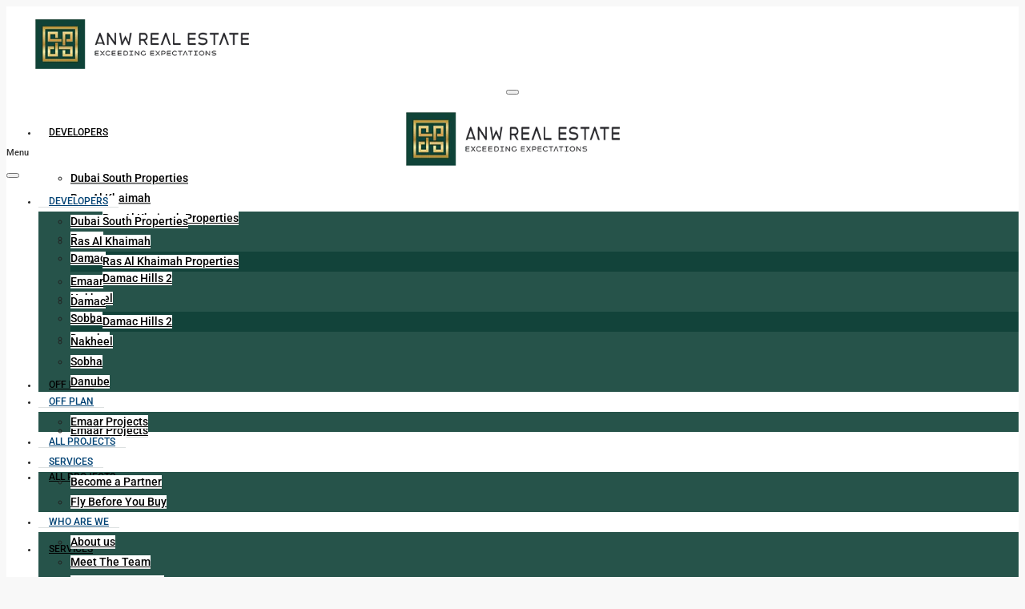

--- FILE ---
content_type: text/html; charset=UTF-8
request_url: https://anw.ae/feature/barbeque/page/3/
body_size: 45881
content:
<!doctype html>
<html lang="en">
<head>
	<meta charset="UTF-8" />
	<meta name="viewport" content="width=device-width, initial-scale=1.0" />
	<link rel="profile" href="https://gmpg.org/xfn/11" />
    <meta name="format-detection" content="telephone=no">
			<style>
		.houzez-library-modal-btn {margin-left: 5px;background: #35AAE1;vertical-align: top;font-size: 0 !important;}
		.houzez-library-modal-btn:before {content: '';width: 16px;height: 16px;background-image: url('https://anw.ae/wp-content/themes/houzez/img/studio-icon.png');background-position: center;background-size: contain;background-repeat: no-repeat;}
		#houzez-library-modal .houzez-elementor-template-library-template-name {text-align: right;flex: 1 0 0%;}
		.houzez-sync-btn {background: #28a745 !important;color: white !important;margin-right: 10px;}
		.houzez-sync-btn:hover {background: #218838 !important;}
		.houzez-notice {padding: 10px 15px;margin: 10px 0;border-radius: 4px;font-size: 14px;}
		.houzez-notice.houzez-success {background: #d4edda;color: #155724;border: 1px solid #c3e6cb;}
		.houzez-notice.houzez-error {background: #f8d7da;color: #721c24;border: 1px solid #f5c6cb;}
		.houzez-notice.houzez-info {background: #d1ecf1;color: #0c5460;border: 1px solid #bee5eb;}
		</style>
	<meta name='robots' content='index, follow, max-image-preview:large, max-snippet:-1, max-video-preview:-1' />
	<style>img:is([sizes="auto" i], [sizes^="auto," i]) { contain-intrinsic-size: 3000px 1500px }</style>
	<!-- Google tag (gtag.js) Consent Mode dataLayer added by Site Kit -->
<script type="text/javascript" id="google_gtagjs-js-consent-mode-data-layer">
/* <![CDATA[ */
window.dataLayer = window.dataLayer || [];function gtag(){dataLayer.push(arguments);}
gtag('consent', 'default', {"ad_personalization":"denied","ad_storage":"denied","ad_user_data":"denied","analytics_storage":"denied","functionality_storage":"denied","security_storage":"denied","personalization_storage":"denied","region":["AT","BE","BG","CH","CY","CZ","DE","DK","EE","ES","FI","FR","GB","GR","HR","HU","IE","IS","IT","LI","LT","LU","LV","MT","NL","NO","PL","PT","RO","SE","SI","SK"],"wait_for_update":500});
window._googlesitekitConsentCategoryMap = {"statistics":["analytics_storage"],"marketing":["ad_storage","ad_user_data","ad_personalization"],"functional":["functionality_storage","security_storage"],"preferences":["personalization_storage"]};
window._googlesitekitConsents = {"ad_personalization":"denied","ad_storage":"denied","ad_user_data":"denied","analytics_storage":"denied","functionality_storage":"denied","security_storage":"denied","personalization_storage":"denied","region":["AT","BE","BG","CH","CY","CZ","DE","DK","EE","ES","FI","FR","GB","GR","HR","HU","IE","IS","IT","LI","LT","LU","LV","MT","NL","NO","PL","PT","RO","SE","SI","SK"],"wait_for_update":500};
/* ]]> */
</script>
<!-- End Google tag (gtag.js) Consent Mode dataLayer added by Site Kit -->

	<!-- This site is optimized with the Yoast SEO Premium plugin v23.5 (Yoast SEO v26.0) - https://yoast.com/wordpress/plugins/seo/ -->
	<title>Barbeque Archives - Page 3 of 11 - Real estate company in Dubai | Ras al Khaimah Property for Sale</title>
	<link rel="canonical" href="https://anw.ae/feature/barbeque/page/3/" />
	<link rel="prev" href="https://anw.ae/feature/barbeque/page/2/" />
	<link rel="next" href="https://anw.ae/feature/barbeque/page/4/" />
	<meta property="og:locale" content="en_US" />
	<meta property="og:type" content="article" />
	<meta property="og:title" content="Barbeque Archives" />
	<meta property="og:url" content="https://anw.ae/feature/barbeque/" />
	<meta property="og:site_name" content="Real estate company in Dubai | Ras al Khaimah Property for Sale" />
	<meta name="twitter:card" content="summary_large_image" />
	<meta name="twitter:site" content="@AnwRealestate9" />
	<script type="application/ld+json" class="yoast-schema-graph">{"@context":"https://schema.org","@graph":[{"@type":"CollectionPage","@id":"https://anw.ae/feature/barbeque/","url":"https://anw.ae/feature/barbeque/page/3/","name":"Barbeque Archives - Page 3 of 11 - Real estate company in Dubai | Ras al Khaimah Property for Sale","isPartOf":{"@id":"https://anw.ae/#website"},"primaryImageOfPage":{"@id":"https://anw.ae/feature/barbeque/page/3/#primaryimage"},"image":{"@id":"https://anw.ae/feature/barbeque/page/3/#primaryimage"},"thumbnailUrl":"https://anw.ae/wp-content/uploads/2024/07/Untitled-1_0008_rosso-bay-residences-01.webp","breadcrumb":{"@id":"https://anw.ae/feature/barbeque/page/3/#breadcrumb"},"inLanguage":"en"},{"@type":"ImageObject","inLanguage":"en","@id":"https://anw.ae/feature/barbeque/page/3/#primaryimage","url":"https://anw.ae/wp-content/uploads/2024/07/Untitled-1_0008_rosso-bay-residences-01.webp","contentUrl":"https://anw.ae/wp-content/uploads/2024/07/Untitled-1_0008_rosso-bay-residences-01.webp","width":800,"height":450},{"@type":"BreadcrumbList","@id":"https://anw.ae/feature/barbeque/page/3/#breadcrumb","itemListElement":[{"@type":"ListItem","position":1,"name":"ANW Real Estate","item":"https://anw.ae/"},{"@type":"ListItem","position":2,"name":"Barbeque"}]},{"@type":"WebSite","@id":"https://anw.ae/#website","url":"https://anw.ae/","name":"Real estate company in Dubai | Ras al Khaimah Property for Sale","description":"Best Real Estate Company in Dubai, Investment and Off-Plan Properties Dubai","publisher":{"@id":"https://anw.ae/#organization"},"potentialAction":[{"@type":"SearchAction","target":{"@type":"EntryPoint","urlTemplate":"https://anw.ae/?s={search_term_string}"},"query-input":{"@type":"PropertyValueSpecification","valueRequired":true,"valueName":"search_term_string"}}],"inLanguage":"en"},{"@type":"Organization","@id":"https://anw.ae/#organization","name":"ANW Real Estate Dubai","alternateName":"Best Real Estate Company in Dubai","url":"https://anw.ae/","logo":{"@type":"ImageObject","inLanguage":"en","@id":"https://anw.ae/#/schema/logo/image/","url":"https://anw.ae/wp-content/uploads/2024/10/ANW-compressed-logo.jpg","contentUrl":"https://anw.ae/wp-content/uploads/2024/10/ANW-compressed-logo.jpg","width":200,"height":200,"caption":"ANW Real Estate Dubai"},"image":{"@id":"https://anw.ae/#/schema/logo/image/"},"sameAs":["https://www.facebook.com/ANWRealEstate1","https://x.com/AnwRealestate9","https://mastodon.social/deck/@anwrealestate","https://www.instagram.com/anw.realestate/","https://www.linkedin.com/company/anw-real-estate","https://www.youtube.com/@anwrealestate8019","https://www.tiktok.com/@anw.realestate","https://www.pinterest.com/ANWRealEstate9/"],"description":"ANW Real Estate is one of the best real estate company in Dubai. We can sell, rent, mortgage, or buy real estate in Ras al Khaimah, Dubai.","email":"hello@anwrealestate.org","telephone":"+971 54991 9257","legalName":"ANW Real Estate","foundingDate":"2021-01-05","numberOfEmployees":{"@type":"QuantitativeValue","minValue":"11","maxValue":"50"}}]}</script>
	<!-- / Yoast SEO Premium plugin. -->


<link rel='dns-prefetch' href='//www.googletagmanager.com' />
<link rel='dns-prefetch' href='//fonts.googleapis.com' />
<link href='https://fonts.gstatic.com' crossorigin rel='preconnect' />
<link rel="alternate" type="application/rss+xml" title="Real estate company in Dubai | Ras al Khaimah Property for Sale &raquo; Feed" href="https://anw.ae/feed/" />
<link rel="alternate" type="application/rss+xml" title="Real estate company in Dubai | Ras al Khaimah Property for Sale &raquo; Comments Feed" href="https://anw.ae/comments/feed/" />
<link rel="alternate" type="application/rss+xml" title="Real estate company in Dubai | Ras al Khaimah Property for Sale &raquo; Barbeque Features Feed" href="https://anw.ae/feature/barbeque/feed/" />
<style id='wp-emoji-styles-inline-css' type='text/css'>

	img.wp-smiley, img.emoji {
		display: inline !important;
		border: none !important;
		box-shadow: none !important;
		height: 1em !important;
		width: 1em !important;
		margin: 0 0.07em !important;
		vertical-align: -0.1em !important;
		background: none !important;
		padding: 0 !important;
	}
</style>
<link rel='stylesheet' id='wp-block-library-css' href='https://anw.ae/wp-includes/css/dist/block-library/style.min.css?ver=6.8.2' type='text/css' media='all' />
<style id='wp-block-library-inline-css' type='text/css'>

/* User Language Selector Styles */
.offplan-lang-selector-wrapper {
    position: relative;
    display: inline-block;
    font-family: -apple-system, BlinkMacSystemFont, "Segoe UI", Roboto, sans-serif;
}

.offplan-lang-selector-button {
    background: white;
    border: 2px solid #e1e8ed;
    border-radius: 8px;
    padding: 10px 16px;
    cursor: pointer;
    display: flex;
    align-items: center;
    gap: 10px;
    transition: all 0.3s ease;
    font-size: 14px;
    font-weight: 500;
    color: #2c3e50;
    min-width: 140px;
}

.offplan-lang-selector-button:hover {
    border-color: #667eea;
    box-shadow: 0 2px 8px rgba(102, 126, 234, 0.2);
    transform: translateY(-1px);
}

.offplan-lang-flag {
    font-size: 20px;
    line-height: 1;
}

.offplan-lang-name {
    flex: 1;
}

.offplan-lang-arrow {
    font-size: 12px;
    transition: transform 0.3s ease;
}

.offplan-lang-selector-wrapper.open .offplan-lang-arrow {
    transform: rotate(180deg);
}

.offplan-lang-dropdown {
    position: absolute;
    top: calc(100% + 5px);
    left: 0;
    right: 0;
    background: white;
    border: 2px solid #e1e8ed;
    border-radius: 8px;
    box-shadow: 0 4px 20px rgba(0,0,0,0.1);
    opacity: 0;
    visibility: hidden;
    transform: translateY(-10px);
    transition: all 0.3s ease;
    z-index: 10000;
    max-height: 400px;
    overflow-y: auto;
}

.offplan-lang-selector-wrapper.open .offplan-lang-dropdown {
    opacity: 1;
    visibility: visible;
    transform: translateY(0);
}

.offplan-lang-option {
    padding: 12px 16px;
    cursor: pointer;
    display: flex;
    align-items: center;
    gap: 10px;
    transition: all 0.2s ease;
    border-bottom: 1px solid #f0f0f0;
}

.offplan-lang-option:last-child {
    border-bottom: none;
}

.offplan-lang-option:hover {
    background: #f8f9fa;
    color: #667eea;
}

.offplan-lang-option.active {
    background: #667eea;
    color: white;
}

.offplan-lang-option.active .offplan-lang-flag {
    filter: brightness(1.2);
}

/* Floating language selector (bottom-right) */
.offplan-floating-lang-selector {
    position: fixed;
    bottom: 20px;
    right: 20px;
    z-index: 9999;
}

.offplan-floating-lang-selector .offplan-lang-selector-button {
    box-shadow: 0 4px 12px rgba(0,0,0,0.15);
}

/* Inline language selector variations */
.offplan-lang-selector-inline {
    display: inline-block;
    margin: 0 10px;
}

.offplan-lang-selector-header {
    display: flex;
    align-items: center;
}

/* Mobile responsive */
@media (max-width: 768px) {
    .offplan-floating-lang-selector {
        bottom: 10px;
        right: 10px;
    }
    
    .offplan-lang-selector-button {
        min-width: 120px;
        padding: 8px 12px;
        font-size: 13px;
    }
    
    .offplan-lang-dropdown {
        max-height: 300px;
    }
}

/* Dark mode support */
@media (prefers-color-scheme: dark) {
    .offplan-lang-selector-button {
        background: #2c3e50;
        border-color: #4a5568;
        color: white;
    }
    
    .offplan-lang-dropdown {
        background: #2c3e50;
        border-color: #4a5568;
    }
    
    .offplan-lang-option {
        border-bottom-color: #4a5568;
    }
    
    .offplan-lang-option:hover {
        background: #34495e;
    }
}

/* Loading state */
.offplan-lang-selector-wrapper.loading .offplan-lang-selector-button {
    opacity: 0.6;
    cursor: wait;
}

/* Success animation */
@keyframes offplanLangSuccess {
    0%, 100% { transform: scale(1); }
    50% { transform: scale(1.05); }
}

.offplan-lang-selector-wrapper.success .offplan-lang-selector-button {
    animation: offplanLangSuccess 0.3s ease;
}

</style>
<style id='classic-theme-styles-inline-css' type='text/css'>
/*! This file is auto-generated */
.wp-block-button__link{color:#fff;background-color:#32373c;border-radius:9999px;box-shadow:none;text-decoration:none;padding:calc(.667em + 2px) calc(1.333em + 2px);font-size:1.125em}.wp-block-file__button{background:#32373c;color:#fff;text-decoration:none}
</style>
<style id='joinchat-button-style-inline-css' type='text/css'>
.wp-block-joinchat-button{border:none!important;text-align:center}.wp-block-joinchat-button figure{display:table;margin:0 auto;padding:0}.wp-block-joinchat-button figcaption{font:normal normal 400 .6em/2em var(--wp--preset--font-family--system-font,sans-serif);margin:0;padding:0}.wp-block-joinchat-button .joinchat-button__qr{background-color:#fff;border:6px solid #25d366;border-radius:30px;box-sizing:content-box;display:block;height:200px;margin:auto;overflow:hidden;padding:10px;width:200px}.wp-block-joinchat-button .joinchat-button__qr canvas,.wp-block-joinchat-button .joinchat-button__qr img{display:block;margin:auto}.wp-block-joinchat-button .joinchat-button__link{align-items:center;background-color:#25d366;border:6px solid #25d366;border-radius:30px;display:inline-flex;flex-flow:row nowrap;justify-content:center;line-height:1.25em;margin:0 auto;text-decoration:none}.wp-block-joinchat-button .joinchat-button__link:before{background:transparent var(--joinchat-ico) no-repeat center;background-size:100%;content:"";display:block;height:1.5em;margin:-.75em .75em -.75em 0;width:1.5em}.wp-block-joinchat-button figure+.joinchat-button__link{margin-top:10px}@media (orientation:landscape)and (min-height:481px),(orientation:portrait)and (min-width:481px){.wp-block-joinchat-button.joinchat-button--qr-only figure+.joinchat-button__link{display:none}}@media (max-width:480px),(orientation:landscape)and (max-height:480px){.wp-block-joinchat-button figure{display:none}}

</style>
<style id='global-styles-inline-css' type='text/css'>
:root{--wp--preset--aspect-ratio--square: 1;--wp--preset--aspect-ratio--4-3: 4/3;--wp--preset--aspect-ratio--3-4: 3/4;--wp--preset--aspect-ratio--3-2: 3/2;--wp--preset--aspect-ratio--2-3: 2/3;--wp--preset--aspect-ratio--16-9: 16/9;--wp--preset--aspect-ratio--9-16: 9/16;--wp--preset--color--black: #000000;--wp--preset--color--cyan-bluish-gray: #abb8c3;--wp--preset--color--white: #ffffff;--wp--preset--color--pale-pink: #f78da7;--wp--preset--color--vivid-red: #cf2e2e;--wp--preset--color--luminous-vivid-orange: #ff6900;--wp--preset--color--luminous-vivid-amber: #fcb900;--wp--preset--color--light-green-cyan: #7bdcb5;--wp--preset--color--vivid-green-cyan: #00d084;--wp--preset--color--pale-cyan-blue: #8ed1fc;--wp--preset--color--vivid-cyan-blue: #0693e3;--wp--preset--color--vivid-purple: #9b51e0;--wp--preset--gradient--vivid-cyan-blue-to-vivid-purple: linear-gradient(135deg,rgba(6,147,227,1) 0%,rgb(155,81,224) 100%);--wp--preset--gradient--light-green-cyan-to-vivid-green-cyan: linear-gradient(135deg,rgb(122,220,180) 0%,rgb(0,208,130) 100%);--wp--preset--gradient--luminous-vivid-amber-to-luminous-vivid-orange: linear-gradient(135deg,rgba(252,185,0,1) 0%,rgba(255,105,0,1) 100%);--wp--preset--gradient--luminous-vivid-orange-to-vivid-red: linear-gradient(135deg,rgba(255,105,0,1) 0%,rgb(207,46,46) 100%);--wp--preset--gradient--very-light-gray-to-cyan-bluish-gray: linear-gradient(135deg,rgb(238,238,238) 0%,rgb(169,184,195) 100%);--wp--preset--gradient--cool-to-warm-spectrum: linear-gradient(135deg,rgb(74,234,220) 0%,rgb(151,120,209) 20%,rgb(207,42,186) 40%,rgb(238,44,130) 60%,rgb(251,105,98) 80%,rgb(254,248,76) 100%);--wp--preset--gradient--blush-light-purple: linear-gradient(135deg,rgb(255,206,236) 0%,rgb(152,150,240) 100%);--wp--preset--gradient--blush-bordeaux: linear-gradient(135deg,rgb(254,205,165) 0%,rgb(254,45,45) 50%,rgb(107,0,62) 100%);--wp--preset--gradient--luminous-dusk: linear-gradient(135deg,rgb(255,203,112) 0%,rgb(199,81,192) 50%,rgb(65,88,208) 100%);--wp--preset--gradient--pale-ocean: linear-gradient(135deg,rgb(255,245,203) 0%,rgb(182,227,212) 50%,rgb(51,167,181) 100%);--wp--preset--gradient--electric-grass: linear-gradient(135deg,rgb(202,248,128) 0%,rgb(113,206,126) 100%);--wp--preset--gradient--midnight: linear-gradient(135deg,rgb(2,3,129) 0%,rgb(40,116,252) 100%);--wp--preset--font-size--small: 13px;--wp--preset--font-size--medium: 20px;--wp--preset--font-size--large: 36px;--wp--preset--font-size--x-large: 42px;--wp--preset--spacing--20: 0.44rem;--wp--preset--spacing--30: 0.67rem;--wp--preset--spacing--40: 1rem;--wp--preset--spacing--50: 1.5rem;--wp--preset--spacing--60: 2.25rem;--wp--preset--spacing--70: 3.38rem;--wp--preset--spacing--80: 5.06rem;--wp--preset--shadow--natural: 6px 6px 9px rgba(0, 0, 0, 0.2);--wp--preset--shadow--deep: 12px 12px 50px rgba(0, 0, 0, 0.4);--wp--preset--shadow--sharp: 6px 6px 0px rgba(0, 0, 0, 0.2);--wp--preset--shadow--outlined: 6px 6px 0px -3px rgba(255, 255, 255, 1), 6px 6px rgba(0, 0, 0, 1);--wp--preset--shadow--crisp: 6px 6px 0px rgba(0, 0, 0, 1);}:where(.is-layout-flex){gap: 0.5em;}:where(.is-layout-grid){gap: 0.5em;}body .is-layout-flex{display: flex;}.is-layout-flex{flex-wrap: wrap;align-items: center;}.is-layout-flex > :is(*, div){margin: 0;}body .is-layout-grid{display: grid;}.is-layout-grid > :is(*, div){margin: 0;}:where(.wp-block-columns.is-layout-flex){gap: 2em;}:where(.wp-block-columns.is-layout-grid){gap: 2em;}:where(.wp-block-post-template.is-layout-flex){gap: 1.25em;}:where(.wp-block-post-template.is-layout-grid){gap: 1.25em;}.has-black-color{color: var(--wp--preset--color--black) !important;}.has-cyan-bluish-gray-color{color: var(--wp--preset--color--cyan-bluish-gray) !important;}.has-white-color{color: var(--wp--preset--color--white) !important;}.has-pale-pink-color{color: var(--wp--preset--color--pale-pink) !important;}.has-vivid-red-color{color: var(--wp--preset--color--vivid-red) !important;}.has-luminous-vivid-orange-color{color: var(--wp--preset--color--luminous-vivid-orange) !important;}.has-luminous-vivid-amber-color{color: var(--wp--preset--color--luminous-vivid-amber) !important;}.has-light-green-cyan-color{color: var(--wp--preset--color--light-green-cyan) !important;}.has-vivid-green-cyan-color{color: var(--wp--preset--color--vivid-green-cyan) !important;}.has-pale-cyan-blue-color{color: var(--wp--preset--color--pale-cyan-blue) !important;}.has-vivid-cyan-blue-color{color: var(--wp--preset--color--vivid-cyan-blue) !important;}.has-vivid-purple-color{color: var(--wp--preset--color--vivid-purple) !important;}.has-black-background-color{background-color: var(--wp--preset--color--black) !important;}.has-cyan-bluish-gray-background-color{background-color: var(--wp--preset--color--cyan-bluish-gray) !important;}.has-white-background-color{background-color: var(--wp--preset--color--white) !important;}.has-pale-pink-background-color{background-color: var(--wp--preset--color--pale-pink) !important;}.has-vivid-red-background-color{background-color: var(--wp--preset--color--vivid-red) !important;}.has-luminous-vivid-orange-background-color{background-color: var(--wp--preset--color--luminous-vivid-orange) !important;}.has-luminous-vivid-amber-background-color{background-color: var(--wp--preset--color--luminous-vivid-amber) !important;}.has-light-green-cyan-background-color{background-color: var(--wp--preset--color--light-green-cyan) !important;}.has-vivid-green-cyan-background-color{background-color: var(--wp--preset--color--vivid-green-cyan) !important;}.has-pale-cyan-blue-background-color{background-color: var(--wp--preset--color--pale-cyan-blue) !important;}.has-vivid-cyan-blue-background-color{background-color: var(--wp--preset--color--vivid-cyan-blue) !important;}.has-vivid-purple-background-color{background-color: var(--wp--preset--color--vivid-purple) !important;}.has-black-border-color{border-color: var(--wp--preset--color--black) !important;}.has-cyan-bluish-gray-border-color{border-color: var(--wp--preset--color--cyan-bluish-gray) !important;}.has-white-border-color{border-color: var(--wp--preset--color--white) !important;}.has-pale-pink-border-color{border-color: var(--wp--preset--color--pale-pink) !important;}.has-vivid-red-border-color{border-color: var(--wp--preset--color--vivid-red) !important;}.has-luminous-vivid-orange-border-color{border-color: var(--wp--preset--color--luminous-vivid-orange) !important;}.has-luminous-vivid-amber-border-color{border-color: var(--wp--preset--color--luminous-vivid-amber) !important;}.has-light-green-cyan-border-color{border-color: var(--wp--preset--color--light-green-cyan) !important;}.has-vivid-green-cyan-border-color{border-color: var(--wp--preset--color--vivid-green-cyan) !important;}.has-pale-cyan-blue-border-color{border-color: var(--wp--preset--color--pale-cyan-blue) !important;}.has-vivid-cyan-blue-border-color{border-color: var(--wp--preset--color--vivid-cyan-blue) !important;}.has-vivid-purple-border-color{border-color: var(--wp--preset--color--vivid-purple) !important;}.has-vivid-cyan-blue-to-vivid-purple-gradient-background{background: var(--wp--preset--gradient--vivid-cyan-blue-to-vivid-purple) !important;}.has-light-green-cyan-to-vivid-green-cyan-gradient-background{background: var(--wp--preset--gradient--light-green-cyan-to-vivid-green-cyan) !important;}.has-luminous-vivid-amber-to-luminous-vivid-orange-gradient-background{background: var(--wp--preset--gradient--luminous-vivid-amber-to-luminous-vivid-orange) !important;}.has-luminous-vivid-orange-to-vivid-red-gradient-background{background: var(--wp--preset--gradient--luminous-vivid-orange-to-vivid-red) !important;}.has-very-light-gray-to-cyan-bluish-gray-gradient-background{background: var(--wp--preset--gradient--very-light-gray-to-cyan-bluish-gray) !important;}.has-cool-to-warm-spectrum-gradient-background{background: var(--wp--preset--gradient--cool-to-warm-spectrum) !important;}.has-blush-light-purple-gradient-background{background: var(--wp--preset--gradient--blush-light-purple) !important;}.has-blush-bordeaux-gradient-background{background: var(--wp--preset--gradient--blush-bordeaux) !important;}.has-luminous-dusk-gradient-background{background: var(--wp--preset--gradient--luminous-dusk) !important;}.has-pale-ocean-gradient-background{background: var(--wp--preset--gradient--pale-ocean) !important;}.has-electric-grass-gradient-background{background: var(--wp--preset--gradient--electric-grass) !important;}.has-midnight-gradient-background{background: var(--wp--preset--gradient--midnight) !important;}.has-small-font-size{font-size: var(--wp--preset--font-size--small) !important;}.has-medium-font-size{font-size: var(--wp--preset--font-size--medium) !important;}.has-large-font-size{font-size: var(--wp--preset--font-size--large) !important;}.has-x-large-font-size{font-size: var(--wp--preset--font-size--x-large) !important;}
:where(.wp-block-post-template.is-layout-flex){gap: 1.25em;}:where(.wp-block-post-template.is-layout-grid){gap: 1.25em;}
:where(.wp-block-columns.is-layout-flex){gap: 2em;}:where(.wp-block-columns.is-layout-grid){gap: 2em;}
:root :where(.wp-block-pullquote){font-size: 1.5em;line-height: 1.6;}
</style>
<link rel='stylesheet' id='offplan-template-customizations-css' href='https://anw.ae/wp-content/uploads/offplan-templates/template-customizations.css?ver=1766832991' type='text/css' media='all' />
<link rel='stylesheet' id='elementor-icons-css' href='https://anw.ae/wp-content/plugins/elementor/assets/lib/eicons/css/elementor-icons.min.css?ver=5.44.0' type='text/css' media='all' />
<link rel='stylesheet' id='elementor-frontend-css' href='https://anw.ae/wp-content/plugins/elementor/assets/css/frontend.min.css?ver=3.32.2' type='text/css' media='all' />
<style id='elementor-frontend-inline-css' type='text/css'>
.elementor-kit-4{--e-global-color-primary:#6EC1E4;--e-global-color-secondary:#54595F;--e-global-color-text:#7A7A7A;--e-global-color-accent:#61CE70;--e-global-typography-primary-font-family:"Roboto";--e-global-typography-primary-font-weight:600;--e-global-typography-secondary-font-family:"Roboto Slab";--e-global-typography-secondary-font-weight:400;--e-global-typography-text-font-family:"Roboto";--e-global-typography-text-font-weight:400;--e-global-typography-accent-font-family:"Roboto";--e-global-typography-accent-font-weight:500;}.elementor-section.elementor-section-boxed > .elementor-container{max-width:1140px;}.e-con{--container-max-width:1140px;}.elementor-widget:not(:last-child){margin-block-end:20px;}.elementor-element{--widgets-spacing:20px 20px;--widgets-spacing-row:20px;--widgets-spacing-column:20px;}{}h1.entry-title{display:var(--page-title-display);}@media(max-width:1024px){.elementor-section.elementor-section-boxed > .elementor-container{max-width:1024px;}.e-con{--container-max-width:1024px;}}@media(max-width:767px){.elementor-section.elementor-section-boxed > .elementor-container{max-width:767px;}.e-con{--container-max-width:767px;}}
.elementor-21283 .elementor-element.elementor-element-9cd0c4e:not(.elementor-motion-effects-element-type-background), .elementor-21283 .elementor-element.elementor-element-9cd0c4e > .elementor-motion-effects-container > .elementor-motion-effects-layer{background-color:#104338;}.elementor-21283 .elementor-element.elementor-element-9cd0c4e{transition:background 0.3s, border 0.3s, border-radius 0.3s, box-shadow 0.3s;padding:66px 66px 8px 66px;}.elementor-21283 .elementor-element.elementor-element-9cd0c4e > .elementor-background-overlay{transition:background 0.3s, border-radius 0.3s, opacity 0.3s;}.elementor-21283 .elementor-element.elementor-element-4982965 > .elementor-widget-wrap > .elementor-widget:not(.elementor-widget__width-auto):not(.elementor-widget__width-initial):not(:last-child):not(.elementor-absolute){margin-bottom:0px;}.elementor-21283 .elementor-element.elementor-element-f28af01{color:#FFFFFF;}.elementor-21283 .elementor-element.elementor-element-ac7578c > .elementor-widget-container{margin:0px 0px -22px 18px;}.elementor-21283 .elementor-element.elementor-element-ac7578c{text-align:left;}.elementor-21283 .elementor-element.elementor-element-ac7578c .elementor-heading-title{font-size:14px;color:#FFFFFF;}.elementor-21283 .elementor-element.elementor-element-74d6516 > .elementor-widget-container{padding:0px 0px 0px 15px;}.elementor-21283 .elementor-element.elementor-element-74d6516 .elementor-icon-list-items:not(.elementor-inline-items) .elementor-icon-list-item:not(:last-child){padding-block-end:calc(7px/2);}.elementor-21283 .elementor-element.elementor-element-74d6516 .elementor-icon-list-items:not(.elementor-inline-items) .elementor-icon-list-item:not(:first-child){margin-block-start:calc(7px/2);}.elementor-21283 .elementor-element.elementor-element-74d6516 .elementor-icon-list-items.elementor-inline-items .elementor-icon-list-item{margin-inline:calc(7px/2);}.elementor-21283 .elementor-element.elementor-element-74d6516 .elementor-icon-list-items.elementor-inline-items{margin-inline:calc(-7px/2);}.elementor-21283 .elementor-element.elementor-element-74d6516 .elementor-icon-list-items.elementor-inline-items .elementor-icon-list-item:after{inset-inline-end:calc(-7px/2);}.elementor-21283 .elementor-element.elementor-element-74d6516 .elementor-icon-list-icon i{transition:color 0.3s;}.elementor-21283 .elementor-element.elementor-element-74d6516 .elementor-icon-list-icon svg{transition:fill 0.3s;}.elementor-21283 .elementor-element.elementor-element-74d6516{--e-icon-list-icon-size:14px;--icon-vertical-offset:0px;}.elementor-21283 .elementor-element.elementor-element-74d6516 .elementor-icon-list-item > .elementor-icon-list-text, .elementor-21283 .elementor-element.elementor-element-74d6516 .elementor-icon-list-item > a{font-size:14px;}.elementor-21283 .elementor-element.elementor-element-74d6516 .elementor-icon-list-text{color:#FFFFFF;transition:color 0.3s;}.elementor-21283 .elementor-element.elementor-element-23f445b > .elementor-widget-container{margin:0px 0px 0px 0px;}.elementor-21283 .elementor-element.elementor-element-23f445b{text-align:left;}.elementor-21283 .elementor-element.elementor-element-23f445b .elementor-heading-title{font-size:25px;color:#FFFFFF;}.elementor-21283 .elementor-element.elementor-element-5b38636 > .elementor-widget-container{margin:-20px 0px 0px 0px;padding:0px 0px 0px 0px;}.elementor-21283 .elementor-element.elementor-element-a3b5b14:not(.elementor-motion-effects-element-type-background), .elementor-21283 .elementor-element.elementor-element-a3b5b14 > .elementor-motion-effects-container > .elementor-motion-effects-layer{background-color:#104338;}.elementor-21283 .elementor-element.elementor-element-a3b5b14{transition:background 0.3s, border 0.3s, border-radius 0.3s, box-shadow 0.3s;}.elementor-21283 .elementor-element.elementor-element-a3b5b14 > .elementor-background-overlay{transition:background 0.3s, border-radius 0.3s, opacity 0.3s;}.elementor-21283 .elementor-element.elementor-element-fe6ca87{--divider-border-style:solid;--divider-color:#8D8D8D;--divider-border-width:1px;}.elementor-21283 .elementor-element.elementor-element-fe6ca87 .elementor-divider-separator{width:100%;}.elementor-21283 .elementor-element.elementor-element-fe6ca87 .elementor-divider{padding-block-start:15px;padding-block-end:15px;}.elementor-21283 .elementor-element.elementor-element-96e8f79:not(.elementor-motion-effects-element-type-background), .elementor-21283 .elementor-element.elementor-element-96e8f79 > .elementor-motion-effects-container > .elementor-motion-effects-layer{background-color:#104338;}.elementor-21283 .elementor-element.elementor-element-96e8f79{transition:background 0.3s, border 0.3s, border-radius 0.3s, box-shadow 0.3s;}.elementor-21283 .elementor-element.elementor-element-96e8f79 > .elementor-background-overlay{transition:background 0.3s, border-radius 0.3s, opacity 0.3s;}.elementor-21283 .elementor-element.elementor-element-6c6def8 > .elementor-widget-container{margin:0px 0px 0px 0px;}.elementor-21283 .elementor-element.elementor-element-6c6def8{text-align:left;}.elementor-21283 .elementor-element.elementor-element-b4f60c1{width:var( --container-widget-width, 122.445% );max-width:122.445%;--container-widget-width:122.445%;--container-widget-flex-grow:0;column-gap:0px;text-align:left;font-weight:100;color:#FFFFFF;}.elementor-21283 .elementor-element.elementor-element-b4f60c1 > .elementor-widget-container{margin:17px 0px 0px 0px;}.elementor-21283 .elementor-element.elementor-element-677081a{--grid-template-columns:repeat(0, auto);--icon-size:28px;--grid-column-gap:1px;--grid-row-gap:0px;}.elementor-21283 .elementor-element.elementor-element-677081a .elementor-widget-container{text-align:right;}.elementor-21283 .elementor-element.elementor-element-677081a .elementor-social-icon{background-color:#FFFFFF00;}.elementor-21283 .elementor-element.elementor-element-677081a .elementor-social-icon i{color:#FFFFFF;}.elementor-21283 .elementor-element.elementor-element-677081a .elementor-social-icon svg{fill:#FFFFFF;}@media(max-width:1024px){.elementor-21283 .elementor-element.elementor-element-74d6516 > .elementor-widget-container{padding:0px 0px 0px 16px;}}@media(max-width:767px){.elementor-21283 .elementor-element.elementor-element-9cd0c4e{padding:33px 0px 0px 0px;}.elementor-21283 .elementor-element.elementor-element-f28af01 > .elementor-widget-container{padding:0px 0px 0px 0px;}.elementor-21283 .elementor-element.elementor-element-f28af01{text-align:left;}.elementor-21283 .elementor-element.elementor-element-ac7578c > .elementor-widget-container{margin:0px 0px 0px 0px;}.elementor-21283 .elementor-element.elementor-element-ac7578c{text-align:left;}.elementor-21283 .elementor-element.elementor-element-ac7578c .elementor-heading-title{font-size:19px;}.elementor-21283 .elementor-element.elementor-element-23f445b{text-align:left;}.elementor-21283 .elementor-element.elementor-element-23f445b .elementor-heading-title{font-size:19px;}.elementor-21283 .elementor-element.elementor-element-6c6def8{text-align:center;}.elementor-21283 .elementor-element.elementor-element-b4f60c1 > .elementor-widget-container{margin:-1px -1px -1px -1px;}.elementor-21283 .elementor-element.elementor-element-b4f60c1{text-align:center;font-size:10px;}.elementor-21283 .elementor-element.elementor-element-677081a .elementor-widget-container{text-align:center;}.elementor-21283 .elementor-element.elementor-element-677081a > .elementor-widget-container{margin:-36px 0px 0px 0px;}}@media(min-width:768px){.elementor-21283 .elementor-element.elementor-element-4982965{width:37.966%;}.elementor-21283 .elementor-element.elementor-element-7dd7221{width:22.379%;}.elementor-21283 .elementor-element.elementor-element-ea8fcf3{width:38.988%;}.elementor-21283 .elementor-element.elementor-element-e581b5c{width:10.562%;}.elementor-21283 .elementor-element.elementor-element-332c32e{width:55.771%;}}
</style>
<link rel='stylesheet' id='elementor-pro-css' href='https://anw.ae/wp-content/plugins/elementor-pro/assets/css/frontend.min.css?ver=3.5.0' type='text/css' media='all' />
<link rel='stylesheet' id='wpforms-lead-forms-css' href='https://anw.ae/wp-content/plugins/wpforms-lead-forms/assets/css/front.min.css?ver=1.6.0' type='text/css' media='all' />
<link rel='stylesheet' id='houzez-studio-css' href='https://anw.ae/wp-content/plugins/houzez-studio/public/css/houzez-studio-public.css?ver=4.2.0' type='text/css' media='all' />
<link rel='stylesheet' id='bootstrap-css' href='https://anw.ae/wp-content/themes/houzez/css/bootstrap.min.css?ver=4.2.0' type='text/css' media='all' />
<link rel='stylesheet' id='bootstrap-select-css' href='https://anw.ae/wp-content/themes/houzez/css/bootstrap-select.min.css?ver=4.2.0' type='text/css' media='all' />
<link rel='stylesheet' id='houzez-icons-css' href='https://anw.ae/wp-content/themes/houzez/css/icons.css?ver=4.2.0' type='text/css' media='all' />
<link rel='stylesheet' id='slick-css' href='https://anw.ae/wp-content/themes/houzez/css/slick.min.css?ver=4.2.0' type='text/css' media='all' />
<link rel='stylesheet' id='slick-theme-css' href='https://anw.ae/wp-content/themes/houzez/css/slick-theme.min.css?ver=4.2.0' type='text/css' media='all' />
<link rel='stylesheet' id='bootstrap-datepicker-css' href='https://anw.ae/wp-content/themes/houzez/css/bootstrap-datepicker.min.css?ver=4.2.0' type='text/css' media='all' />
<link rel='stylesheet' id='houzez-main-css' href='https://anw.ae/wp-content/themes/houzez/css/main.css?ver=4.2.0' type='text/css' media='all' />
<link rel='stylesheet' id='houzez-styling-options-css' href='https://anw.ae/wp-content/themes/houzez/css/styling-options.css?ver=4.2.0' type='text/css' media='all' />
<link rel='stylesheet' id='houzez-style-css' href='https://anw.ae/wp-content/themes/houzez/style.css?ver=4.2.0' type='text/css' media='all' />
<style id='houzez-style-inline-css' type='text/css'>

        @media (min-width: 1200px) {
          .container {
              max-width: 1210px;
          }
        }
        body {
            font-family: Poppins;
            font-size: 14px;
            font-weight: 400;
            line-height: 25px;
            text-transform: none;
        }
        .main-nav,
        .dropdown-menu,
        .login-register,
        .btn.btn-create-listing,
        .logged-in-nav,
        .btn-phone-number {
          font-family: Poppins;
          font-size: 18px;
          font-weight: 500;
          text-transform: none;
        }

        .btn,
        .ele-btn,
        .houzez-search-button,
        .houzez-submit-button,
        .form-control,
        .bootstrap-select .text,
        .sort-by-title,
        .woocommerce ul.products li.product .button,
        .form-control,
        .bootstrap-select .text,
        .sort-by-title {
          font-family: Poppins;
        }
        
        h1, h2, h3, h4, h5, h6, .item-title {
          font-family: Poppins;
          font-weight: 600;
          text-transform: none;
        }

        .post-content-wrap h1, .post-content-wrap h2, .post-content-wrap h3, .post-content-wrap h4, .post-content-wrap h5, .post-content-wrap h6 {
          font-weight: 600;
          text-transform: none;
          text-align: inherit; 
        }

        .top-bar-wrap {
            font-family: Poppins;
            font-size: 13px;
            font-weight: 300;
            text-transform: none;   
        }
        .footer-wrap {
            font-family: Poppins;
            font-size: 14px;
            font-weight: 300;
            text-transform: none;
        }
        
        .header-v1 .header-inner-wrap {
            height: 100px; 
        }
        .header-v1 .header-inner-wrap .nav-link {
          line-height: 100px;
        }
        .header-v2 .header-top .navbar {
          height: 110px; 
        }

        .header-v2 .header-bottom .header-inner-wrap {
            height: 75px;
        }

        .header-v2 .header-bottom .header-inner-wrap .nav-link {
            line-height: 75px;
        }

        .header-v3 .header-top .header-inner-wrap,
        .header-v3 .header-top .header-contact-wrap {
          height: 80px;
          line-height: 80px; 
        }
        .header-v3 .header-bottom .header-inner-wrap {
            height: 54px;
        }
        .header-v3 .header-bottom .header-inner-wrap .nav-link {
            line-height: 54px;
        }

        .header-v4 .header-inner-wrap {
            height: 90px;
        }
        .header-v4 .header-inner-wrap .nav-link {
            line-height: 90px;
        }

        .header-v5 .header-top .header-inner-wrap {
            height: 110px;
        }

        .header-v5 .header-bottom .header-inner-wrap {
            height: 54px;
            line-height: 54px;
        }

        .header-v6 .header-inner-wrap,
        .header-v6 .navbar-logged-in-wrap {
            height: 60px;
            line-height: 60px;
        }

        @media (min-width: 1200px) {
            .header-v5 .header-top .container {
                max-width: 1170px;
            }
        }
    
      body,
      .main-wrap,
      .fw-property-documents-wrap h3 span, 
      .fw-property-details-wrap h3 span {
        background-color: #f8f8f8; 
      }
      .houzez-main-wrap-v2, .main-wrap.agent-detail-page-v2 {
        background-color: #ffffff;
      }

       body,
      .form-control,
      .bootstrap-select .text,
      .item-title a,
      .listing-tabs .nav-tabs .nav-link,
      .item-wrap-v2 .item-amenities li span,
      .item-wrap-v2 .item-amenities li:before,
      .item-parallax-wrap .item-price-wrap,
      .list-view .item-body .item-price-wrap,
      .property-slider-item .item-price-wrap,
      .page-title-wrap .item-price-wrap,
      .agent-information .agent-phone span a,
      .property-overview-wrap ul li strong,
      .mobile-property-title .item-price-wrap .item-price,
      .fw-property-features-left li a,
      .lightbox-content-wrap .item-price-wrap,
      .blog-post-item-v1 .blog-post-title h3 a,
      .blog-post-content-widget h4 a,
      .property-item-widget .right-property-item-widget-wrap .item-price-wrap,
      .login-register-form .modal-header .login-register-tabs .nav-link.active,
      .agent-list-wrap .agent-list-content h2 a,
      .agent-list-wrap .agent-list-contact li a,
      .developer-list-wrap .developer-list-content h2 a,
      .developer-list-wrap .developer-list-contact li a,
      .agent-contacts-wrap li a,
      .menu-edit-property li a,
      .statistic-referrals-list li a,
      .chart-nav .nav-pills .nav-link,
      .dashboard-table-properties td .property-payment-status,
      .dashboard-mobile-edit-menu-wrap .bootstrap-select > .dropdown-toggle.bs-placeholder,
      .payment-method-block .radio-tab .control-text,
      .post-title-wrap h2 a,
      .lead-nav-tab.nav-pills .nav-link,
      .deals-nav-tab.nav-pills .nav-link,
      .btn-light-grey-outlined:hover,
      button:not(.bs-placeholder) .filter-option-inner-inner,
      .fw-property-floor-plans-wrap .floor-plans-tabs a,
      .products > .product > .item-body > a,
      .woocommerce ul.products li.product .price,
      .woocommerce div.product p.price, 
      .woocommerce div.product span.price,
      .woocommerce #reviews #comments ol.commentlist li .meta,
      .woocommerce-MyAccount-navigation ul li a,
      .activitiy-item-close-button a,
      .property-section-wrap li a,
      .propertie-list ul li a {
       color: #222222; 
     }


    
      a,
      a:hover,
      a:active,
      a:focus,
      .primary-text,
      .btn-clear,
      .btn-apply,
      .btn-primary-outlined,
      .btn-primary-outlined:before,
      .item-title a:hover,
      .sort-by .bootstrap-select .bs-placeholder,
      .sort-by .bootstrap-select > .btn,
      .sort-by .bootstrap-select > .btn:active,
      .page-link,
      .page-link:hover,
      .accordion-title:before,
      .blog-post-content-widget h4 a:hover,
      .agent-list-wrap .agent-list-content h2 a:hover,
      .agent-list-wrap .agent-list-contact li a:hover,
      .agent-contacts-wrap li a:hover,
      .agent-nav-wrap .nav-pills .nav-link,
      .dashboard-side-menu-wrap .side-menu-dropdown a.active,
      .menu-edit-property li a.active,
      .menu-edit-property li a:hover,
      .dashboard-statistic-block h3 .fa,
      .statistic-referrals-list li a:hover,
      .chart-nav .nav-pills .nav-link.active,
      .board-message-icon-wrap.active,
      .post-title-wrap h2 a:hover,
      .listing-switch-view .switch-btn.active,
      .item-wrap-v6 .item-price-wrap,
      .listing-v6 .list-view .item-body .item-price-wrap,
      .woocommerce nav.woocommerce-pagination ul li a, 
      .woocommerce nav.woocommerce-pagination ul li span,
      .woocommerce-MyAccount-navigation ul li a:hover,
      .property-schedule-tour-form-wrap .control input:checked ~ .control__indicator,
      .property-schedule-tour-form-wrap .control:hover,
      .property-walkscore-wrap-v2 .score-details .houzez-icon,
      .login-register .btn-icon-login-register + .dropdown-menu a,
      .activitiy-item-close-button a:hover,
      .property-section-wrap li a:hover,
      .agent-detail-page-v2 .agent-nav-wrap .nav-link.active,
      .property-lightbox-v2-sections-navigation .slick-prev, 
      .property-lightbox-v2-sections-navigation .slick-next,
      .property-lightbox-v2-sections-navigation .slick-slide.current-section,
      .property-lightbox-v2-sections-navigation .nav-link.active,
      .property-lightbox-v3-sections-navigation .slick-prev,
      .property-lightbox-v3-sections-navigation .slick-next,
      .property-lightbox-v3-sections-navigation .slick-slide.current-section,
      .property-lightbox-v3-sections-navigation .nav-link.active,
      .agent-detail-page-v2 .listing-tabs .nav-link.active,
      .taxonomy-item-list a:before,
      .stats-box .icon-box i,
      .propertie-list ul li a.active,
      .propertie-list ul li a:hover,
      .nav-link,
      .agent-list-position a,
      .top-banner-wrap .nav-pills .nav-link:hover {
        color: #114339; 
      }

      .houzez-search-form-js .nav-pills .nav-link:hover, .top-banner-wrap .nav-pills .nav-link:hover {
          color: #fff;
      }
      
      .control input:checked ~ .control__indicator,
      .btn-primary-outlined:hover,
      .page-item.active .page-link,
      .slick-prev:hover,
      .slick-prev:focus,
      .slick-next:hover,
      .slick-next:focus,
      .mobile-property-tools .nav-pills .nav-link.active,
      .login-register-form .modal-header,
      .agent-nav-wrap .nav-pills .nav-link.active,
      .board-message-icon-wrap .notification-circle,
      .primary-label,
      .fc-event,
      .fc-event-dot,
      .compare-table .table-hover > tbody > tr:hover,
      .post-tag,
      .datepicker table tr td.active.active,
      .datepicker table tr td.active.disabled,
      .datepicker table tr td.active.disabled.active,
      .datepicker table tr td.active.disabled.disabled,
      .datepicker table tr td.active.disabled:active,
      .datepicker table tr td.active.disabled:hover,
      .datepicker table tr td.active.disabled:hover.active,
      .datepicker table tr td.active.disabled:hover.disabled,
      .datepicker table tr td.active.disabled:hover:active,
      .datepicker table tr td.active.disabled:hover:hover,
      .datepicker table tr td.active.disabled:hover[disabled],
      .datepicker table tr td.active.disabled[disabled],
      .datepicker table tr td.active:active,
      .datepicker table tr td.active:hover,
      .datepicker table tr td.active:hover.active,
      .datepicker table tr td.active:hover.disabled,
      .datepicker table tr td.active:hover:active,
      .datepicker table tr td.active:hover:hover,
      .datepicker table tr td.active:hover[disabled],
      .datepicker table tr td.active[disabled],
      .ui-slider-horizontal .ui-slider-range,
      .slick-arrow,
      .btn-load-more .spinner .bounce1,
      .btn-load-more .spinner .bounce2,
      .btn-load-more .spinner .bounce3 {
        background-color: #114339; 
      }

      .control input:checked ~ .control__indicator,
      .btn-primary-outlined,
      .btn-primary-outlined:hover,
      .page-item.active .page-link,
      .mobile-property-tools .nav-pills .nav-link.active,
      .agent-nav-wrap .nav-pills .nav-link,
      .agent-nav-wrap .nav-pills .nav-link.active,
      .chart-nav .nav-pills .nav-link.active,
      .dashaboard-snake-nav .step-block.active,
      .fc-event,
      .fc-event-dot,
      .save-search-form-wrap,
      .property-schedule-tour-form-wrap .control input:checked ~ .control__indicator,
      .property-tabs-module.property-nav-tabs-v5 .nav-link.active,
      .price-table-button
          .control--radio
          input:checked
          + .control__indicator
          + .control__label
          + .control__background,
      .agent-detail-page-v2 .agent-nav-wrap .nav-link.active {
        border-color: #114339; 
      }

      .stats-box .icon-box {
        border: 1px solid #114339;
      }

      .slick-arrow:hover {
        background-color: rgba(17,67,57,0.67); 
      }

      .property-banner .nav-pills .nav-link.active {
        background-color: rgba(17,67,57,0.67) !important; 
      }

      .property-navigation-wrap a.active {
        color: #114339;
        -webkit-box-shadow: inset 0 -3px #114339;
        box-shadow: inset 0 -3px #114339; 
      }

      .property-nav-tabs-v1 .nav-item .nav-link.active,
      .property-nav-tabs-v1 .nav-item .nav-link.show,
      .property-nav-tabs-v2 .nav-item .nav-link.active,
      .property-nav-tabs-v2 .nav-item .nav-link.show {
          -webkit-box-shadow: 0 3px 0 inset #114339;
          box-shadow: 0 3px 0 inset #114339;
          border-bottom: 2px solid #f8f8f8;
      }

      .property-tabs-module.property-nav-tabs-v3 .nav-link.active::before,
      .property-tabs-module.property-nav-tabs-v4 .nav-link.active::before {
          border-top-color: #114339;
      }
      
      .property-tabs-module.property-nav-tabs-v3 .nav-link.active::after,
      .property-tabs-module.property-nav-tabs-v4 .nav-link.active::after {
          border-bottom-color: #f8f8f8;
          border-top-color: #f8f8f8;
      }

      .property-tabs-module.property-nav-tabs-v3 .nav-link.active,
      .property-tabs-module.property-nav-tabs-v4 .nav-link.active {
          border-bottom: 1px solid #114339;
      }

      @media (max-width: 767.98px) {
          .product-tabs-wrap-v1 .nav-link.active {
              background-color: #114339 !important;
              border-color: #114339;
          }
      }

      .property-lightbox-nav .nav-item.nav-item-active {
          -webkit-box-shadow: inset 0 -3px #114339;
          box-shadow: inset 0 -3px #114339;
      }

      .property-lightbox-nav .nav-item.nav-item-active a {
          color: #114339;
      }

      .deals-table-wrap {
          scrollbar-color: #114339 #f1f1f1;
      }

      .deals-table-wrap::-webkit-scrollbar-thumb {
          background: #114339;
      }

      .deals-table-wrap::-webkit-scrollbar-thumb:hover {
          background: #114339;
      }

      .deals-table-wrap::-webkit-scrollbar-track {
          background: #114339;
      }

      .btn-primary,
      .fc-button-primary,
      .woocommerce nav.woocommerce-pagination ul li a:focus, 
      .woocommerce nav.woocommerce-pagination ul li a:hover, 
      .woocommerce nav.woocommerce-pagination ul li span.current {
        color: #fff;
        background-color: #114339;
        border-color: #114339; 
      }
      .btn-primary:focus, .btn-primary:focus:active,
      .fc-button-primary:focus,
      .fc-button-primary:focus:active {
        color: #fff;
        background-color: #114339;
        border-color: #114339; 
      }
      .btn-primary:hover,
      .fc-button-primary:hover {
        color: #fff;
        background-color: #114339;
        border-color: #114339; 
      }
      .btn-primary:active, 
      .btn-primary:not(:disabled):not(:disabled):active,
      .fc-button-primary:active,
      .fc-button-primary:not(:disabled):not(:disabled):active {
        color: #fff;
        background-color: #114339;
        border-color: #114339; 
      }

      .btn-secondary,
      .woocommerce span.onsale,
      .woocommerce ul.products li.product .button,
      .woocommerce #respond input#submit.alt, 
      .woocommerce a.button.alt, 
      .woocommerce button.button.alt, 
      .woocommerce input.button.alt,
      .woocommerce #review_form #respond .form-submit input,
      .woocommerce #respond input#submit, 
      .woocommerce a.button, 
      .woocommerce button.button, 
      .woocommerce input.button {
        color: #fff;
        background-color: #F4A800;
        border-color: #F4A800; 
      }
      .btn-secondary:focus,
      .btn-secondary:focus:active {
        color: #fff;
        background-color: #F4A800;
        border-color: #F4A800; 
      }
      .woocommerce ul.products li.product .button:focus,
      .woocommerce ul.products li.product .button:active,
      .woocommerce #respond input#submit.alt:focus, 
      .woocommerce a.button.alt:focus, 
      .woocommerce button.button.alt:focus, 
      .woocommerce input.button.alt:focus,
      .woocommerce #respond input#submit.alt:active, 
      .woocommerce a.button.alt:active, 
      .woocommerce button.button.alt:active, 
      .woocommerce input.button.alt:active,
      .woocommerce #review_form #respond .form-submit input:focus,
      .woocommerce #review_form #respond .form-submit input:active,
      .woocommerce #respond input#submit:active, 
      .woocommerce a.button:active, 
      .woocommerce button.button:active, 
      .woocommerce input.button:active,
      .woocommerce #respond input#submit:focus, 
      .woocommerce a.button:focus, 
      .woocommerce button.button:focus, 
      .woocommerce input.button:focus {
        color: #fff;
        background-color: #F4A800;
        border-color: #F4A800; 
      }
      .btn-secondary:hover,
      .woocommerce ul.products li.product .button:hover,
      .woocommerce #respond input#submit.alt:hover, 
      .woocommerce a.button.alt:hover, 
      .woocommerce button.button.alt:hover, 
      .woocommerce input.button.alt:hover,
      .woocommerce #review_form #respond .form-submit input:hover,
      .woocommerce #respond input#submit:hover, 
      .woocommerce a.button:hover, 
      .woocommerce button.button:hover, 
      .woocommerce input.button:hover {
        color: #fff;
        background-color: #f4a800;
        border-color: #f4a800; 
      }
      .btn-secondary:active, 
      .btn-secondary:not(:disabled):not(:disabled):active {
        color: #fff;
        background-color: #f4a800;
        border-color: #f4a800; 
      }

      .btn-primary-outlined {
        color: #114339;
        background-color: transparent;
        border-color: #114339; 
      }
      .btn-primary-outlined:focus, .btn-primary-outlined:focus:active {
        color: #114339;
        background-color: transparent;
        border-color: #114339; 
      }
      .btn-primary-outlined:hover {
        color: #fff;
        background-color: #114339;
        border-color: #114339; 
      }
      .btn-primary-outlined:active, .btn-primary-outlined:not(:disabled):not(:disabled):active {
        color: #114339;
        background-color: rgba(26, 26, 26, 0);
        border-color: #114339; 
      }

      .btn-secondary-outlined {
        color: #F4A800;
        background-color: transparent;
        border-color: #F4A800; 
      }
      .btn-secondary-outlined:focus, .btn-secondary-outlined:focus:active {
        color: #F4A800;
        background-color: transparent;
        border-color: #F4A800; 
      }
      .btn-secondary-outlined:hover {
        color: #fff;
        background-color: #f4a800;
        border-color: #f4a800; 
      }
      .btn-secondary-outlined:active, .btn-secondary-outlined:not(:disabled):not(:disabled):active {
        color: #F4A800;
        background-color: rgba(26, 26, 26, 0);
        border-color: #f4a800; 
      }

      .btn-call {
        color: #F4A800;
        background-color: transparent;
        border-color: #F4A800; 
      }
      .btn-call:focus, .btn-call:focus:active {
        color: #F4A800;
        background-color: transparent;
        border-color: #F4A800; 
      }
      .btn-call:hover {
        color: #F4A800;
        background-color: rgba(26, 26, 26, 0);
        border-color: #f4a800; 
      }
      .btn-call:active, .btn-call:not(:disabled):not(:disabled):active {
        color: #F4A800;
        background-color: rgba(26, 26, 26, 0);
        border-color: #f4a800; 
      }
      .icon-delete .btn-loader:after{
          border-color: #114339 transparent #114339 transparent
      }
    
      .header-v1 {
        background-color: #114339;
        border-bottom: 1px solid #114339; 
      }

      .header-v1 a.nav-link,
      .header-v1 .btn-phone-number a {
        color: #FFFFFF; 
      }

      .header-v1 a.nav-link:hover,
      .header-v1 a.nav-link:active {
        color: #F4A800;
        background-color: rgba(0, 174, 255, 0.1); 
      }
      .header-desktop .main-nav .nav-link {
          letter-spacing: 0px;
      }
      .header-v1 .btn-phone-number a:hover,
      .header-v1 .btn-phone-number a:active {
        color: #F4A800;
      }
    
      .header-v2 .header-top,
      .header-v5 .header-top,
      .header-v2 .header-contact-wrap {
        background-color: #ffffff; 
      }

      .header-v2 .header-bottom, 
      .header-v5 .header-bottom {
        background-color: #004274;
      }

      .header-v2 .header-contact-wrap .header-contact-right, .header-v2 .header-contact-wrap .header-contact-right a, .header-contact-right a:hover, header-contact-right a:active {
        color: #004274; 
      }

      .header-v2 .header-contact-left {
        color: #004274; 
      }

      .header-v2 .header-bottom,
      .header-v2 .navbar-nav > li,
      .header-v2 .navbar-nav > li:first-of-type,
      .header-v5 .header-bottom,
      .header-v5 .navbar-nav > li,
      .header-v5 .navbar-nav > li:first-of-type {
        border-color: rgba(244,168,0,1);
      }

      .header-v2 a.nav-link,
      .header-v5 a.nav-link {
        color: #ffffff; 
      }

      .header-v2 a.nav-link:hover,
      .header-v2 a.nav-link:active,
      .header-v5 a.nav-link:hover,
      .header-v5 a.nav-link:active {
        color: #00aeff;
        background-color: rgba(0, 174, 255, 0.1); 
      }

      .header-v2 .header-contact-right a:hover, 
      .header-v2 .header-contact-right a:active,
      .header-v3 .header-contact-right a:hover, 
      .header-v3 .header-contact-right a:active {
        background-color: transparent;
      }

      .header-v2 .header-social-icons a,
      .header-v5 .header-social-icons a {
        color: #004274; 
      }
    
      .header-v3 .header-top {
        background-color: #004274; 
      }

      .header-v3 .header-bottom {
        background-color: #004274; 
      }

      .header-v3 .header-contact,
      .header-v3-mobile {
        background-color: #00aeff;
        color: #ffffff; 
      }

      .header-v3 .header-bottom,
      .header-v3 .login-register,
      .header-v3 .navbar-nav > li,
      .header-v3 .navbar-nav > li:first-of-type {
        border-color: rgba(0, 174, 239, 0.2); 
      }

      .header-v3 a.nav-link, 
      .header-v3 .header-contact-right a:hover, .header-v3 .header-contact-right a:active {
        color: #FFFFFF; 
      }

      .header-v3 a.nav-link:hover,
      .header-v3 a.nav-link:active {
        color: #00aeff;
        background-color: rgba(0, 174, 255, 0.1); 
      }

      .header-v3 .header-social-icons a {
        color: #004274; 
      }
    
      .header-v4 {
        background-color: #ffffff; 
      }

      .header-v4 a.nav-link,
      .header-v4 .btn-phone-number a {
        color: #000000; 
      }

      .header-v4 a.nav-link:hover,
      .header-v4 a.nav-link:active {
        color: #114339;
        background-color: rgba(0, 174, 255, 0.1); 
      }

      .header-v4 .btn-phone-number a:hover,
      .header-v4 .btn-phone-number a:active {
        color: #114339;
      }
    
      .header-v6 .header-top {
        background-color: #004274; 
      }

      .header-v6 a.nav-link {
        color: #FFFFFF; 
      }

      .header-v6 a.nav-link:hover,
      .header-v6 a.nav-link:active {
        color: #00aeff;
        background-color: rgba(0, 174, 255, 0.1); 
      }

      .header-v6 .header-social-icons a {
        color: #FFFFFF; 
      }
    
      .header-transparent-wrap .header-v4 {
        border-bottom: 1px solid rgba(255, 255, 255, 0.3); 
      }
    
      .header-transparent-wrap .header-v4 .nav-link, 
      .header-transparent-wrap .header-v4 .login-register-nav a, 
      .header-transparent-wrap .btn-phone-number a {
        color: #ffffff;
      }

      .header-transparent-wrap .header-v4 .nav-link:hover, 
      .header-transparent-wrap .header-v4 .nav-link:active {
        color: #f4a800; 
      }

      .header-transparent-wrap .header-v4 .login-register-nav a:hover, 
      .header-transparent-wrap .header-v4 .login-register-nav a:active,
      .header-transparent-wrap .btn-phone-number a:hover,
      .header-transparent-wrap .btn-phone-number a:active {
        color: #f4a800;
      }
    
      .main-nav .navbar-nav .nav-item .dropdown-menu,
      .login-register .login-register-nav li .dropdown-menu {
        background-color: rgba(17,67,57,0.91); 
      }

      .login-register .login-register-nav li .dropdown-menu:before {
          border-left-color: rgba(17,67,57,0.91);
          border-top-color: rgba(17,67,57,0.91);
      }

      .main-nav .navbar-nav .nav-item .nav-item a,
      .login-register .login-register-nav li .dropdown-menu .nav-item a {
        color: #f4a800;
        border-bottom: 1px solid #dce0e0; 
      }

      .main-nav .navbar-nav .nav-item .nav-item a:hover,
      .main-nav .navbar-nav .nav-item .nav-item a:active,
      .login-register .login-register-nav li .dropdown-menu .nav-item a:hover {
        color: #f4c35a; 
      }
      .main-nav .navbar-nav .nav-item .nav-item a:hover,
      .main-nav .navbar-nav .nav-item .nav-item a:active,
      .login-register .login-register-nav li .dropdown-menu .nav-item a:hover {
          background-color: rgba(0, 174, 255, 0.1);
      }
    
      .header-main-wrap .btn-create-listing {
        color: #ffffff;
        border: 1px solid #f4a800;
        background-color: #f4a800; 
      }

      .header-main-wrap .btn-create-listing:hover,
      .header-main-wrap .btn-create-listing:active {
        color: rgba(255, 255, 255, 0.99);
        border: 1px solid #f4a800;
        background-color: rgba(17,67,57,1); 
      }
    
      .header-transparent-wrap .header-v4 a.btn-create-listing,
      .header-transparent-wrap .login-register .favorite-link .btn-bubble {
        color: #ffffff;
        border: 1px solid #ffffff;
        background-color: rgba(255, 255, 255, 0.2); 
      }

      .header-transparent-wrap .header-v4 a.btn-create-listing:hover,
      .header-transparent-wrap .header-v4 a.btn-create-listing:active {
        color: rgba(17,67,57,1);
        border: 1px solid #00AEEF;
        background-color: rgba(0, 174, 255, 0.65); 
      }
    
      .header-transparent-wrap .logged-in-nav a,
      .logged-in-nav a {
        color: #004274;
        border-color: #dce0e0;
        background-color: #FFFFFF; 
      }

      .header-transparent-wrap .logged-in-nav a:hover,
      .header-transparent-wrap .logged-in-nav a:active,
      .logged-in-nav a:hover,
      .logged-in-nav a:active {
        color: #00aeff;
        background-color: rgba(0, 174, 255, 0.1);
        border-color: #dce0e0; 
      }
    
      .form-control::-webkit-input-placeholder,
      .search-banner-wrap ::-webkit-input-placeholder,
      .advanced-search ::-webkit-input-placeholder,
      .advanced-search-banner-wrap ::-webkit-input-placeholder,
      .overlay-search-advanced-module ::-webkit-input-placeholder {
        color: #a1a7a8; 
      }
      .bootstrap-select > .dropdown-toggle.bs-placeholder, 
      .bootstrap-select > .dropdown-toggle.bs-placeholder:active, 
      .bootstrap-select > .dropdown-toggle.bs-placeholder:focus, 
      .bootstrap-select > .dropdown-toggle.bs-placeholder:hover {
        color: #a1a7a8; 
      }
      .form-control::placeholder,
      .search-banner-wrap ::-webkit-input-placeholder,
      .advanced-search ::-webkit-input-placeholder,
      .advanced-search-banner-wrap ::-webkit-input-placeholder,
      .overlay-search-advanced-module ::-webkit-input-placeholder {
        color: #a1a7a8; 
      }

      .search-banner-wrap ::-moz-placeholder,
      .advanced-search ::-moz-placeholder,
      .advanced-search-banner-wrap ::-moz-placeholder,
      .overlay-search-advanced-module ::-moz-placeholder {
        color: #a1a7a8; 
      }

      .search-banner-wrap :-ms-input-placeholder,
      .advanced-search :-ms-input-placeholder,
      .advanced-search-banner-wrap ::-ms-input-placeholder,
      .overlay-search-advanced-module ::-ms-input-placeholder {
        color: #a1a7a8; 
      }

      .search-banner-wrap :-moz-placeholder,
      .advanced-search :-moz-placeholder,
      .advanced-search-banner-wrap :-moz-placeholder,
      .overlay-search-advanced-module :-moz-placeholder {
        color: #a1a7a8; 
      }

      .advanced-search .form-control,
      .advanced-search .bootstrap-select > .btn,
      .location-trigger,
      .location-search .location-trigger,
      .vertical-search-wrap .form-control,
      .vertical-search-wrap .bootstrap-select > .btn,
      .step-search-wrap .form-control,
      .step-search-wrap .bootstrap-select > .btn,
      .advanced-search-banner-wrap .form-control,
      .advanced-search-banner-wrap .bootstrap-select > .btn,
      .search-banner-wrap .form-control,
      .search-banner-wrap .bootstrap-select > .btn,
      .overlay-search-advanced-module .form-control,
      .overlay-search-advanced-module .bootstrap-select > .btn,
      .advanced-search-v2 .advanced-search-btn,
      .advanced-search-v2 .advanced-search-btn:hover {
        border-color: #f4a800; 
      }

      .advanced-search-nav,
      .search-expandable,
      .overlay-search-advanced-module,
      .advanced-search-half-map,
      .half-map-wrap #advanced-search-filters {
        background-color: #ffffff; 
      }
      .btn-search {
        color: #ffffff;
        background-color: #f4a800;
        border-color: #f4a800;
      }
      .btn-search:hover, .btn-search:active  {
        color: #ffffff;
        background-color: #f4a800;
        border-color: #f4a800;
      }
      .advanced-search-btn {
        color: #000000;
        background-color: #ffffff;
        border-color: #dce0e0; 
      }
      .advanced-search-btn:hover, .advanced-search-btn:active {
        color: #ffffff;
        background-color: #000000;
        border-color: #000000; 
      }
      .advanced-search-btn:focus {
        color: #000000;
        background-color: #ffffff;
        border-color: #dce0e0; 
      }
      .search-expandable-label {
        color: #ffffff;
        background-color: #000000;
      }
      .advanced-search-nav {
        padding-top: 10px;
        padding-bottom: 10px;
      }
      .features-list-wrap .control--checkbox,
      .features-list-wrap .control--radio,
      .range-text, 
      .features-list-wrap .control--checkbox, 
      .features-list-wrap .btn-features-list, 
      .overlay-search-advanced-module .search-title, 
      .overlay-search-advanced-module .overlay-search-module-close {
          color: #222222;
      }
      .advanced-search-half-map {
        background-color: #F4A800; 
      }
      .advanced-search-half-map .range-text, 
      .advanced-search-half-map .features-list-wrap .control--checkbox, 
      .advanced-search-half-map .features-list-wrap .btn-features-list {
          color: #222222;
      }
      .reset-search-btn {
        background-color: #ffffff;
        color: #8b9898;
        border-color: #dce0e0; 
      }
      .reset-search-btn:hover {
        background-color: #f7f8f8;
        color: #717f7f;
        border-color: #00aeff; 
      }
    
      .save-search-btn {
          border-color: #28a745 ;
          background-color: #28a745 ;
          color: #ffffff ;
      }
      .save-search-btn:hover,
      .save-search-btn:active {
          border-color: #28a745;
          background-color: #28a745 ;
          color: #ffffff ;
      }
    .label-featured {
      background-color: #77c720;
      color: #ffffff; 
    }
    
    .dashboard-sidebar {
      background-color: #002B4B; 
    }

    .nav-box ul li a {
      color: #839EB2; 
    }
    
    .nav-box h5 {
      color: #9ca3af;
    }

    .nav-box ul li a:hover, .nav-box ul li a.active {
      background-color: #003a64;
      color: #ffffff; 
    }
    .nav-box ul li a.active {
      border-color: #00aeff;
    }
    .sidebar-logo {
      background-color: #002b4b;
    }
    .sidebar-logo .logo {
      border-color: #374151;
    }
    
      .detail-wrap {
        background-color: rgba(0,174,255,0.1);
        border-color: #00aeff; 
      }
      #houzez-overview-listing-map {
        height: 180px;
      }
    
      .header-mobile {
        background-color: #004274; 
      }
      .header-mobile .toggle-button-left,
      .header-mobile .toggle-button-right {
        color: #FFFFFF; 
      }

      .nav-mobile:not(.houzez-nav-menu-main-mobile-wrap) .main-nav .nav-item a {
        border-bottom: 1px solid #dce0e0;
      }

      .nav-mobile .logged-in-nav a,
      .nav-mobile .main-nav,
      .nav-mobile .navi-login-register {
        background-color: #ffffff; 
      }

      .nav-mobile .logged-in-nav a,
      .nav-mobile .main-nav .nav-item .nav-item a,
      .nav-mobile .main-nav .nav-item a,
      .navi-login-register .main-nav .nav-item a {
        color: #004274;
        border-bottom: 1px solid #dce0e0;
        background-color: #ffffff;
      }
      #nav-mobile .nav-mobile-trigger {
        color: #004274;
      }

      .nav-mobile .btn-create-listing,
      .navi-login-register .btn-create-listing {
        color: #fff;
        border: 1px solid #114339;
        background-color: #114339; 
      }

      .nav-mobile .btn-create-listing:hover, .nav-mobile .btn-create-listing:active,
      .navi-login-register .btn-create-listing:hover,
      .navi-login-register .btn-create-listing:active {
        color: #fff;
        border: 1px solid #114339;
        background-color: rgba(0, 174, 255, 0.65); 
      }
      .offcanvas-header {
        background-color: #ffffff;
        color: #333333;
      }
      .offcanvas-header .btn-close {
        color: #333333;
      }
    .top-bar-wrap,
    .top-bar-wrap .dropdown-menu,
    .switcher-wrap .dropdown-menu {
      background-color: #000000;
    }
    .top-bar-wrap a,
    .top-bar-contact,
    .top-bar-slogan,
    .top-bar-wrap .btn,
    .top-bar-wrap .dropdown-menu,
    .switcher-wrap .dropdown-menu,
    .top-bar-wrap .navbar-toggler {
      color: #ffffff;
    }
    .top-bar-wrap a:hover,
    .top-bar-wrap a:active,
    .top-bar-wrap .btn:hover,
    .top-bar-wrap .btn:active,
    .top-bar-wrap .dropdown-menu li:hover,
    .top-bar-wrap .dropdown-menu li:active,
    .switcher-wrap .dropdown-menu li:hover,
    .switcher-wrap .dropdown-menu li:active {
      color: rgba(0,174,239,0.75);
    }
    .class-energy-indicator:nth-child(1) {
        background-color: #33a357;
    }
    .class-energy-indicator:nth-child(2) {
        background-color: #79b752;
    }
    .class-energy-indicator:nth-child(3) {
        background-color: #c3d545;
    }
    .class-energy-indicator:nth-child(4) {
        background-color: #fff12c;
    }
    .class-energy-indicator:nth-child(5) {
        background-color: #edb731;
    }
    .class-energy-indicator:nth-child(6) {
        background-color: #d66f2c;
    }
    .class-energy-indicator:nth-child(7) {
        background-color: #cc232a;
    }
    .class-energy-indicator:nth-child(8) {
        background-color: #cc232a;
    }
    .class-energy-indicator:nth-child(9) {
        background-color: #cc232a;
    }
    .class-energy-indicator:nth-child(10) {
        background-color: #cc232a;
    }
    
    /* GHG Emissions Colors for French/EU mode */
    .class-ghg-indicator:nth-child(1) {
        background-color: #5d9cd3;
    }
    .class-ghg-indicator:nth-child(2) {
        background-color: #70b0d9;
    }
    .class-ghg-indicator:nth-child(3) {
        background-color: #8cc4e3;
    }
    .class-ghg-indicator:nth-child(4) {
        background-color: #98cdeb;
    }
    .class-ghg-indicator:nth-child(5) {
        background-color: #5966ab;
    }
    .class-ghg-indicator:nth-child(6) {
        background-color: #3e4795;
    }
    .class-ghg-indicator:nth-child(7) {
        background-color: #2d2e7f;
    }
    
      .agent-detail-page-v2 .agent-profile-wrap { background-color:#0e4c7b }
      .agent-detail-page-v2 .agent-list-position a, .agent-detail-page-v2 .agent-profile-header h1, .agent-detail-page-v2 .rating-score-text, .agent-detail-page-v2 .agent-profile-address address, .agent-detail-page-v2 .badge-success { color:#ffffff }

      .agent-detail-page-v2 .all-reviews, .agent-detail-page-v2 .agent-profile-cta a { color:#00aeff }
    
    .footer-top-wrap {
      background-color: #114339; 
    }

    .footer-bottom-wrap {
      background-color: #f4a800; 
    }

    .footer-top-wrap,
    .footer-top-wrap a,
    .footer-bottom-wrap,
    .footer-bottom-wrap a,
    .footer-top-wrap
        .property-item-widget
        .right-property-item-widget-wrap
        .item-amenities,
    .footer-top-wrap
        .property-item-widget
        .right-property-item-widget-wrap
        .item-price-wrap,
    .footer-top-wrap .blog-post-content-widget h4 a,
    .footer-top-wrap .blog-post-content-widget,
    .footer-top-wrap .form-tools .control,
    .footer-top-wrap .slick-dots li.slick-active button:before,
    .footer-top-wrap .slick-dots li button::before,
    .footer-top-wrap
        .widget
        ul:not(.item-amenities):not(.item-price-wrap):not(.contact-list):not(
            .dropdown-menu
        ):not(.nav-tabs)
        li
        span {
      color: #ffffff; 
    }
    
          .footer-top-wrap a:hover,
          .footer-bottom-wrap a:hover,
          .footer-top-wrap .blog-post-content-widget h4 a:hover {
            color: rgba(0,174,255,1); 
          }
        .houzez-osm-cluster {
            background-image: url(https://anw.ae/wp-content/themes/houzez/img/map/cluster-icon.png);
            text-align: center;
            color: #fff;
            width: 48px;
            height: 48px;
            line-height: 48px;
        }
    
</style>
<link rel="preload" as="style" href="https://fonts.googleapis.com/css?family=Poppins:100,200,300,400,500,600,700,800,900,100italic,200italic,300italic,400italic,500italic,600italic,700italic,800italic,900italic&#038;subset=latin&#038;display=swap&#038;ver=1759233671" /><link rel="stylesheet" href="https://fonts.googleapis.com/css?family=Poppins:100,200,300,400,500,600,700,800,900,100italic,200italic,300italic,400italic,500italic,600italic,700italic,800italic,900italic&#038;subset=latin&#038;display=swap&#038;ver=1759233671" media="print" onload="this.media='all'"><noscript><link rel="stylesheet" href="https://fonts.googleapis.com/css?family=Poppins:100,200,300,400,500,600,700,800,900,100italic,200italic,300italic,400italic,500italic,600italic,700italic,800italic,900italic&#038;subset=latin&#038;display=swap&#038;ver=1759233671" /></noscript><link rel='stylesheet' id='elementor-gf-local-roboto-css' href='https://anw.ae/wp-content/uploads/elementor/google-fonts/css/roboto.css?ver=1742293956' type='text/css' media='all' />
<link rel='stylesheet' id='elementor-gf-local-robotoslab-css' href='https://anw.ae/wp-content/uploads/elementor/google-fonts/css/robotoslab.css?ver=1742293957' type='text/css' media='all' />
<link rel='stylesheet' id='elementor-icons-shared-0-css' href='https://anw.ae/wp-content/plugins/elementor/assets/lib/font-awesome/css/fontawesome.min.css?ver=5.15.3' type='text/css' media='all' />
<link rel='stylesheet' id='elementor-icons-fa-brands-css' href='https://anw.ae/wp-content/plugins/elementor/assets/lib/font-awesome/css/brands.min.css?ver=5.15.3' type='text/css' media='all' />
<script type="text/javascript" id="houzez-maps-callback-js-after">
/* <![CDATA[ */
window.houzezMapCallback = function() { 
            if (window.jQuery) {
                jQuery(document).ready(function($) {
                    if (window.houzez && window.houzez.Maps) {
                        // Initialize Maps module
                        if ($("#houzez-properties-map").length > 0 || $("input[name=\"search_location\"]").length > 0) {
                            window.houzez.Maps.init();
                        }
                        // Initialize SinglePropertyMap
                        if ( ($("#houzez-single-listing-map").length > 0 || $("#houzez-single-listing-map-address").length > 0 || $("#houzez-single-listing-map-elementor").length > 0) && window.houzez.SinglePropertyMap) {
                            window.houzez.SinglePropertyMap.loadMapFromDOM();
                        }
                        // Initialize SingleAgentMap
                        if ($("#houzez-agent-sidebar-map").length > 0 && window.houzez.SingleAgentMap) {
                            window.houzez.SingleAgentMap.init();
                        }
                        // Initialize SinglePropertyOverviewMap
                        if ($("#houzez-overview-listing-map").length > 0 && window.houzez.SinglePropertyOverviewMap) {
                            window.houzez.SinglePropertyOverviewMap.init();
                        }
                    }
                });
            }
        };
/* ]]> */
</script>
<script type="text/javascript" src="https://anw.ae/wp-includes/js/jquery/jquery.min.js?ver=3.7.1" id="jquery-core-js"></script>
<script type="text/javascript" src="https://anw.ae/wp-includes/js/jquery/jquery-migrate.min.js?ver=3.4.1" id="jquery-migrate-js"></script>
<script type="text/javascript" id="jquery-js-after">
/* <![CDATA[ */

/* User Language Selector JavaScript */
(function() {
    'use strict';
    
    // Language data with flags
    const languages = {
        'en': { name: 'English', flag: '🇬🇧' },
        'de': { name: 'Deutsch', flag: '🇩🇪' },
        'ar': { name: 'العربية', flag: '🇸🇦' },
        'ru': { name: 'Русский', flag: '🇷🇺' },
        'tr': { name: 'Türkçe', flag: '🇹🇷' },
        'fr': { name: 'Français', flag: '🇫🇷' },
        'es': { name: 'Español', flag: '🇪🇸' },
        'it': { name: 'Italiano', flag: '🇮🇹' },
        'pt': { name: 'Português', flag: '🇵🇹' },
        'zh': { name: '中文', flag: '🇨🇳' },
        'ja': { name: '日本語', flag: '🇯🇵' },
        'nl': { name: 'Nederlands', flag: '🇳🇱' },
        'hi': { name: 'हिन्दी', flag: '🇮🇳' }
    };
    
    // Get current language
    function getCurrentLanguage() {
        // Check URL parameter
        const urlParams = new URLSearchParams(window.location.search);
        if (urlParams.has('lang')) {
            return urlParams.get('lang');
        }
        
        // Check cookie
        const cookies = document.cookie.split(';');
        for (let cookie of cookies) {
            const [name, value] = cookie.trim().split('=');
            if (name === 'offplan_language') {
                return value;
            }
        }
        
        // Check global variable
        if (typeof window.offplanCurrentLang !== 'undefined') {
            return window.offplanCurrentLang;
        }
        
        return 'en';
    }
    
    // Set cookie
    function setCookie(name, value, days = 365) {
        const date = new Date();
        date.setTime(date.getTime() + (days * 24 * 60 * 60 * 1000));
        const expires = 'expires=' + date.toUTCString();
        document.cookie = name + '=' + value + ';' + expires + ';path=/;SameSite=Lax';
    }
    
    // Change language
    function changeLanguage(langCode) {
        const wrapper = document.querySelector('.offplan-lang-selector-wrapper');
        if (wrapper) {
            wrapper.classList.add('loading');
        }
        
        // Set cookie
        setCookie('offplan_language', langCode);
        
        // Update global variable
        if (typeof window.offplanCurrentLang !== 'undefined') {
            window.offplanCurrentLang = langCode;
        }
        
        // Switch translations if function available
        if (typeof window.offplanSwitchLang === 'function') {
            window.offplanSwitchLang(langCode);
        }
        
        // AJAX call to server (optional - for logging/analytics)
        if (typeof jQuery !== 'undefined') {
            jQuery.post('https://anw.ae/wp-admin/admin-ajax.php', {
                action: 'offplan_change_language',
                language: langCode,
                nonce: '549f584bbb'
            });
        }
        
        // Show success animation
        if (wrapper) {
            wrapper.classList.remove('loading');
            wrapper.classList.add('success');
            setTimeout(function() {
                wrapper.classList.remove('success');
            }, 300);
        }
        
        // Reload page with new language (optional - uncomment if needed)
        // setTimeout(function() {
        //     window.location.href = updateURLParameter(window.location.href, 'lang', langCode);
        // }, 500);
        
        // Update all elements with data-translate
        if (typeof window.offplanUpdateTranslations === 'function') {
            setTimeout(window.offplanUpdateTranslations, 100);
        }
        
        // Close dropdown
        if (wrapper) {
            wrapper.classList.remove('open');
        }
    }
    
    // Update URL parameter
    function updateURLParameter(url, param, value) {
        const regex = new RegExp('([?&])' + param + '=.*?(&|$)', 'i');
        const separator = url.indexOf('?') !== -1 ? '&' : '?';
        
        if (url.match(regex)) {
            return url.replace(regex, '$1' + param + '=' + value + '$2');
        } else {
            return url + separator + param + '=' + value;
        }
    }
    
    // Initialize all language selectors
    function initLanguageSelectors() {
        const selectors = document.querySelectorAll('.offplan-lang-selector-wrapper');
        
        selectors.forEach(function(selector) {
            const button = selector.querySelector('.offplan-lang-selector-button');
            const options = selector.querySelectorAll('.offplan-lang-option');
            
            // Toggle dropdown
            if (button) {
                button.addEventListener('click', function(e) {
                    e.stopPropagation();
                    selector.classList.toggle('open');
                    
                    // Close other selectors
                    selectors.forEach(function(other) {
                        if (other !== selector) {
                            other.classList.remove('open');
                        }
                    });
                });
            }
            
            // Select language
            options.forEach(function(option) {
                option.addEventListener('click', function(e) {
                    e.stopPropagation();
                    const langCode = this.getAttribute('data-lang');
                    if (langCode) {
                        changeLanguage(langCode);
                    }
                });
            });
        });
        
        // Close on outside click
        document.addEventListener('click', function() {
            selectors.forEach(function(selector) {
                selector.classList.remove('open');
            });
        });
        
        // Close on Escape key
        document.addEventListener('keydown', function(e) {
            if (e.key === 'Escape') {
                selectors.forEach(function(selector) {
                    selector.classList.remove('open');
                });
            }
        });
    }
    
    // Initialize on DOM ready
    if (document.readyState === 'loading') {
        document.addEventListener('DOMContentLoaded', initLanguageSelectors);
    } else {
        initLanguageSelectors();
    }
    
    // Expose functions globally
    window.offplanChangeLanguage = changeLanguage;
    window.offplanGetCurrentLanguage = getCurrentLanguage;
    
})();
/* ]]> */
</script>
<script type="text/javascript" src="https://anw.ae/wp-content/plugins/houzez-studio/public/js/houzez-studio-public.js?ver=1.2.1" id="houzez-studio-js"></script>

<!-- Google tag (gtag.js) snippet added by Site Kit -->
<!-- Google Analytics snippet added by Site Kit -->
<script type="text/javascript" src="https://www.googletagmanager.com/gtag/js?id=GT-PL9L87R" id="google_gtagjs-js" async></script>
<script type="text/javascript" id="google_gtagjs-js-after">
/* <![CDATA[ */
window.dataLayer = window.dataLayer || [];function gtag(){dataLayer.push(arguments);}
gtag("set","linker",{"domains":["anw.ae"]});
gtag("js", new Date());
gtag("set", "developer_id.dZTNiMT", true);
gtag("config", "GT-PL9L87R");
 window._googlesitekit = window._googlesitekit || {}; window._googlesitekit.throttledEvents = []; window._googlesitekit.gtagEvent = (name, data) => { var key = JSON.stringify( { name, data } ); if ( !! window._googlesitekit.throttledEvents[ key ] ) { return; } window._googlesitekit.throttledEvents[ key ] = true; setTimeout( () => { delete window._googlesitekit.throttledEvents[ key ]; }, 5 ); gtag( "event", name, { ...data, event_source: "site-kit" } ); }; 
/* ]]> */
</script>
<script type="text/javascript" id="offplan-translations-js-before">
/* <![CDATA[ */
/* REM Offplan UNIVERSAL Translations System */
/* Works automatically with ALL WordPress themes - no configuration needed */
/* Compatible with: Astra, GeneratePress, OceanWP, Divi, Avada, Elementor themes, and ALL others */
(function() {
    'use strict';
    
    console.log('🔵 UNIVERSAL LOADER: Admin default language = en');
    
    // Store translations in multiple locations for maximum compatibility
    window.offplanAllTranslations = {"en":{"search_projects":"Search Projects","filter_by":"Filter By","sort_by":"Sort By","price_low_high":"Price: Low to High","price_high_low":"Price: High to Low","newest_first":"Newest First","oldest_first":"Oldest First","start_price":"Start Price","end_price":"End Price","enter_start_price":"Enter Start Price","enter_end_price":"Enter End Price","price_range":"Price Range","price_range_from":"Price range from","price_range_required":"Both start and end prices are required in range mode.","down_payment":"Down Payment","down_payment_percentage":"Down Payment (Enter Percentage)","enter_percentage":"Enter Percentage","apply_filters":"Apply Filters","clear_filters":"Clear Filters","no_results":"No Results Found","loading":"Loading...","view_details":"View Details","bedrooms":"Bedrooms","bathrooms":"Bathrooms","area":"Area","sqft":"sq ft","sqm":"sq m","location":"Location","type":"Type","developer":"Developer","completion_date":"Completion Date","handover":"Handover","property_type":"Property Type","apartment":"Apartment","villa":"Villa","townhouse":"Townhouse","penthouse":"Penthouse","studio":"Studio","price":"Price","starting_from":"Starting From","aed":"AED","contact_us":"Contact Us","contact":"Contact","enquire_now":"Enquire Now","book_now":"Book Now","learn_more":"Learn More","featured_projects":"Featured Projects","latest_projects":"Latest Projects","popular_projects":"Popular Projects","all_projects":"All Projects","search":"Search","results":"Results","showing":"Showing","of":"of","previous":"Previous","next":"Next","page":"Page","city":"City","select_city":"Select City","select_developer":"Select Developer","status":"Status","select_status":"Select Status","bedroom":"Bedroom","from":"From","select_bedroom":"Select Bedroom","min_aed":"Min (AED)","max_aed":"Max (AED)","price_from":"Price From","min_price":"Min Price","max_price":"Max Price","min_area":"Min Area","max_area":"Max Area","select_category":"Select Category","show_advanced":"Show Advanced Filters","hide_advanced":"Hide Advanced Filters","results_found":"Results Found","per_month":"Per Month","payment_plan":"Payment Plan","available":"Available","sold_out":"Sold Out","under_construction":"Under Construction","announced":"Announced","pre_sale":"Pre Sale","off_plan":"Off Plan","on_sale":"On Sale","ready":"Ready","completed":"Completed","launching_soon":"Launching Soon","overview":"Overview","about":"About","buildings":"Buildings","units":"Units","gallery":"Gallery","amenities":"Amenities","facilities":"Facilities","facilities_amenities":"Facilities & Amenities","payment_plans":"Payment Plans","attachments":"Attachments","nearby_places":"Nearby Places","developer_info":"Developer Information","related_projects":"Related Projects","Project general facts":"Project general facts","Read More":"Read More","read_more":"Read More","read_less":"Read Less","project_overview":"Project Overview","project_gallery":"Project Gallery","available_units":"Available Units","building":"Building","project_attachments":"Project Attachments","duplex":"Duplex","apartments":"Apartments","no_images_available":"No Images Available","loading_nearby_places":"Loading nearby places...","untitled_building":"Untitled Building","no_description_available":"No description available","photos":"Photos","updated_today":"Updated Today","show_more":"Show More","show_less":"Show Less","About":"About","Availability":"Availability","Location & Nearby":"Location & Nearby","Facilities & Amenities":"Facilities & Amenities","Attachments":"Attachments","Payment Plans":"Payment Plans","Contact Form":"Contact Form","Overview":"Overview","Type":"Type","Developer":"Developer","Price":"Price","Inquire price":"Inquire price","Project":"Project","Show more":"Show more","Show less":"Show less","No description available for this project.":"No description available for this project.","Project ID":"Project ID","RERA ID":"RERA ID","ADM Number":"ADM Number","QR Code":"QR Code","Contact Agency":"Contact Agency","Name":"Name","Phone":"Phone","Email":"Email","Message":"Message","Send message":"Send message","Johny Dane":"Johny Dane","Ex 0123456789":"Ex 0123456789","email@example.com":"email@example.com","Enter your message...":"Enter your message...","Updating content...":"Updating content...","Typical Units & Prices":"Typical Units & Prices","Buildings in Project":"Buildings in Project","Developer Contact":"Developer Contact","General Plan":"General Plan","Location & Nearby Places":"Location & Nearby Places","Starting from":"Starting from","Expected Completion":"Expected Completion","download":"Download","brochure":"Brochure","floor_plan":"Floor Plan","price_list":"Price List","send_message":"Send Message","your_name":"Your Name","your_email":"Your Email","your_phone":"Your Phone","your_message":"Your Message","submit":"Submit","required_field":"This field is required","invalid_email":"Invalid email address","message_sent":"Message sent successfully","message_failed":"Failed to send message","home":"Home","back":"Back","close":"Close","save":"Save","cancel":"Cancel","delete":"Delete","edit":"Edit","select":"Select","all":"All","none":"None","yes":"Yes","no":"No","ok":"OK","error":"Error","success":"Success","warning":"Warning","info":"Information","view_map":"View Map","view_all":"View All","view_all_projects":"View All Projects","view_all_properties":"View All Properties","view_projects":"View Projects","search_properties":"Search Properties","Contact Us":"Contact Us","Project Overview":"Project Overview","View All Photos":"View All Photos","Send Message":"Send Message","Announced":"Announced","Presale":"Presale","Pre-sale":"Pre-sale","For Sale":"For Sale","Sale":"Sale","Off-Plan":"Off-Plan","Ready to Move":"Ready to Move","Ready":"Ready","Launching Soon":"Launching Soon","Coming Soon":"Coming Soon","Download Brochure":"Download Brochure","Please fill in your details to download the brochure":"Please fill in your details to download the brochure","Full Name":"Full Name","Enter your full name":"Enter your full name","Email Address":"Email Address","Enter your email":"Enter your email","Phone Number":"Phone Number","Enter your phone number":"Enter your phone number","Optional":"Optional","Any additional information...":"Any additional information...","Cancel":"Cancel","Processing...":"Processing...","Success! Your brochure will download shortly...":"Success! Your brochure will download shortly...","Failed to submit. Please try again.":"Failed to submit. Please try again.","An error occurred. Please try again.":"An error occurred. Please try again.","Please enter a valid email address":"Please enter a valid email address","Please enter a valid phone number":"Please enter a valid phone number","out_of_stock":"Out of Stock"}};
    window.offplanTranslations = {"search_projects":"Search Projects","filter_by":"Filter By","sort_by":"Sort By","price_low_high":"Price: Low to High","price_high_low":"Price: High to Low","newest_first":"Newest First","oldest_first":"Oldest First","start_price":"Start Price","end_price":"End Price","enter_start_price":"Enter Start Price","enter_end_price":"Enter End Price","price_range":"Price Range","price_range_from":"Price range from","price_range_required":"Both start and end prices are required in range mode.","down_payment":"Down Payment","down_payment_percentage":"Down Payment (Enter Percentage)","enter_percentage":"Enter Percentage","apply_filters":"Apply Filters","clear_filters":"Clear Filters","no_results":"No Results Found","loading":"Loading...","view_details":"View Details","bedrooms":"Bedrooms","bathrooms":"Bathrooms","area":"Area","sqft":"sq ft","sqm":"sq m","location":"Location","type":"Type","developer":"Developer","completion_date":"Completion Date","handover":"Handover","property_type":"Property Type","apartment":"Apartment","villa":"Villa","townhouse":"Townhouse","penthouse":"Penthouse","studio":"Studio","price":"Price","starting_from":"Starting From","aed":"AED","contact_us":"Contact Us","contact":"Contact","enquire_now":"Enquire Now","book_now":"Book Now","learn_more":"Learn More","featured_projects":"Featured Projects","latest_projects":"Latest Projects","popular_projects":"Popular Projects","all_projects":"All Projects","search":"Search","results":"Results","showing":"Showing","of":"of","previous":"Previous","next":"Next","page":"Page","city":"City","select_city":"Select City","select_developer":"Select Developer","status":"Status","select_status":"Select Status","bedroom":"Bedroom","from":"From","select_bedroom":"Select Bedroom","min_aed":"Min (AED)","max_aed":"Max (AED)","price_from":"Price From","min_price":"Min Price","max_price":"Max Price","min_area":"Min Area","max_area":"Max Area","select_category":"Select Category","show_advanced":"Show Advanced Filters","hide_advanced":"Hide Advanced Filters","results_found":"Results Found","per_month":"Per Month","payment_plan":"Payment Plan","available":"Available","sold_out":"Sold Out","under_construction":"Under Construction","announced":"Announced","pre_sale":"Pre Sale","off_plan":"Off Plan","on_sale":"On Sale","ready":"Ready","completed":"Completed","launching_soon":"Launching Soon","overview":"Overview","about":"About","buildings":"Buildings","units":"Units","gallery":"Gallery","amenities":"Amenities","facilities":"Facilities","facilities_amenities":"Facilities & Amenities","payment_plans":"Payment Plans","attachments":"Attachments","nearby_places":"Nearby Places","developer_info":"Developer Information","related_projects":"Related Projects","Project general facts":"Project general facts","Read More":"Read More","read_more":"Read More","read_less":"Read Less","project_overview":"Project Overview","project_gallery":"Project Gallery","available_units":"Available Units","building":"Building","project_attachments":"Project Attachments","duplex":"Duplex","apartments":"Apartments","no_images_available":"No Images Available","loading_nearby_places":"Loading nearby places...","untitled_building":"Untitled Building","no_description_available":"No description available","photos":"Photos","updated_today":"Updated Today","show_more":"Show More","show_less":"Show Less","About":"About","Availability":"Availability","Location & Nearby":"Location & Nearby","Facilities & Amenities":"Facilities & Amenities","Attachments":"Attachments","Payment Plans":"Payment Plans","Contact Form":"Contact Form","Overview":"Overview","Type":"Type","Developer":"Developer","Price":"Price","Inquire price":"Inquire price","Project":"Project","Show more":"Show more","Show less":"Show less","No description available for this project.":"No description available for this project.","Project ID":"Project ID","RERA ID":"RERA ID","ADM Number":"ADM Number","QR Code":"QR Code","Contact Agency":"Contact Agency","Name":"Name","Phone":"Phone","Email":"Email","Message":"Message","Send message":"Send message","Johny Dane":"Johny Dane","Ex 0123456789":"Ex 0123456789","email@example.com":"email@example.com","Enter your message...":"Enter your message...","Updating content...":"Updating content...","Typical Units & Prices":"Typical Units & Prices","Buildings in Project":"Buildings in Project","Developer Contact":"Developer Contact","General Plan":"General Plan","Location & Nearby Places":"Location & Nearby Places","Starting from":"Starting from","Expected Completion":"Expected Completion","download":"Download","brochure":"Brochure","floor_plan":"Floor Plan","price_list":"Price List","send_message":"Send Message","your_name":"Your Name","your_email":"Your Email","your_phone":"Your Phone","your_message":"Your Message","submit":"Submit","required_field":"This field is required","invalid_email":"Invalid email address","message_sent":"Message sent successfully","message_failed":"Failed to send message","home":"Home","back":"Back","close":"Close","save":"Save","cancel":"Cancel","delete":"Delete","edit":"Edit","select":"Select","all":"All","none":"None","yes":"Yes","no":"No","ok":"OK","error":"Error","success":"Success","warning":"Warning","info":"Information","view_map":"View Map","view_all":"View All","view_all_projects":"View All Projects","view_all_properties":"View All Properties","view_projects":"View Projects","search_properties":"Search Properties","Contact Us":"Contact Us","Project Overview":"Project Overview","View All Photos":"View All Photos","Send Message":"Send Message","Announced":"Announced","Presale":"Presale","Pre-sale":"Pre-sale","For Sale":"For Sale","Sale":"Sale","Off-Plan":"Off-Plan","Ready to Move":"Ready to Move","Ready":"Ready","Launching Soon":"Launching Soon","Coming Soon":"Coming Soon","Download Brochure":"Download Brochure","Please fill in your details to download the brochure":"Please fill in your details to download the brochure","Full Name":"Full Name","Enter your full name":"Enter your full name","Email Address":"Email Address","Enter your email":"Enter your email","Phone Number":"Phone Number","Enter your phone number":"Enter your phone number","Optional":"Optional","Any additional information...":"Any additional information...","Cancel":"Cancel","Processing...":"Processing...","Success! Your brochure will download shortly...":"Success! Your brochure will download shortly...","Failed to submit. Please try again.":"Failed to submit. Please try again.","An error occurred. Please try again.":"An error occurred. Please try again.","Please enter a valid email address":"Please enter a valid email address","Please enter a valid phone number":"Please enter a valid phone number","out_of_stock":"Out of Stock"};
    window.offplanCurrentLang = 'en';
    
    console.log('🔵 UNIVERSAL LOADER: window.offplanCurrentLang =', window.offplanCurrentLang);
    console.log('🔵 UNIVERSAL LOADER: Arabic translations loaded?', window.offplanAllTranslations.ar ? 'YES (' + Object.keys(window.offplanAllTranslations.ar).length + ' keywords)' : 'NO');
    
    // Also store in global scope (for some themes)
    if (typeof window.REM === 'undefined') {
        window.REM = {};
    }
    window.REM.translations = window.offplanAllTranslations;
    window.REM.currentLang = 'en';
    
    /**
     * Get translation for a keyword
     * @param {string} keyword - The translation keyword
     * @param {string} lang - Optional language code (defaults to current)
     * @returns {string} Translated text
     */
    window.offplanT = function(keyword, lang) {
        lang = lang || window.offplanCurrentLang || 'en';
        
        // Try to get translation
        if (window.offplanAllTranslations[lang] && 
            window.offplanAllTranslations[lang][keyword]) {
            return window.offplanAllTranslations[lang][keyword];
        }
        
        // Fallback to English
        if (lang !== 'en' && 
            window.offplanAllTranslations['en'] && 
            window.offplanAllTranslations['en'][keyword]) {
            return window.offplanAllTranslations['en'][keyword];
        }
        
        // Fallback to keyword
        return keyword;
    };
    
    /**
     * Switch language
     * @param {string} langCode - Language code to switch to
     * NOTE: This function now IGNORES attempts to change language if admin has set a default
     */
    window.offplanSwitchLang = function(langCode) {
        // Check if there's a locked admin language (set by permanent lock script)
        var currentLocked = window.offplanCurrentLang;
        
        // If language is locked by admin, don't allow changes
        if (typeof currentLocked !== 'undefined') {
            console.log('🔒 offplanSwitchLang called with', langCode, 'but admin locked to', currentLocked);
            // Don't change language - just update translations with current locked language
            if (typeof offplanUpdateTranslations === 'function') {
                offplanUpdateTranslations();
            }
            return;
        }
        
        // Original functionality (only if not locked)
        if (window.offplanAllTranslations[langCode]) {
            window.offplanTranslations = window.offplanAllTranslations[langCode];
            window.offplanCurrentLang = langCode;
            window.REM.currentLang = langCode;
            
            // Set cookie
            document.cookie = 'offplan_language=' + langCode + '; path=/; max-age=31536000';
            
            // Trigger custom event for theme integration
            if (typeof CustomEvent !== 'undefined') {
                var event = new CustomEvent('offplanLanguageChanged', {
                    detail: { language: langCode }
                });
                document.dispatchEvent(event);
            }
            
            // Update all elements with data-translate attribute
            offplanUpdateTranslations();
        }
    };
    
    /**
     * Update all translatable elements on the page
     */
    window.offplanUpdateTranslations = function() {
        var elements = document.querySelectorAll('[data-translate]');
        elements.forEach(function(element) {
            var keyword = element.getAttribute('data-translate');
            if (keyword) {
                var translated = offplanT(keyword);
                if (element.tagName === 'INPUT' || element.tagName === 'TEXTAREA') {
                    element.placeholder = translated;
                } else {
                    element.textContent = translated;
                }
            }
        });
    };
    
    /**
     * Update translations on dynamically added cards/elements
     * NOTE: This should NOT call offplanSwitchLang - just translate with current language
     */
    window.offplanUpdateCardTranslations = function() {
        // Use current locked language, don't try to switch
        var currentLang = window.offplanCurrentLang;
        
        var elements = document.querySelectorAll('.notranslate[data-translate]');
        elements.forEach(function(element) {
            var keyword = element.getAttribute('data-translate');
            if (keyword) {
                var translated = offplanT(keyword, currentLang);
                element.textContent = translated;
            }
        });
    };
    
    /**
     * jQuery integration (if jQuery available)
     */
    if (typeof jQuery !== 'undefined') {
        jQuery.fn.offplanTranslate = function() {
            return this.each(function() {
                var element = jQuery(this);
                var keyword = element.data('translate');
                if (keyword) {
                    var translated = offplanT(keyword);
                    if (element.is('input') || element.is('textarea')) {
                        element.attr('placeholder', translated);
                    } else {
                        element.text(translated);
                    }
                }
            });
        };
        
        // Auto-translate on document ready
        jQuery(document).ready(function() {
            offplanUpdateTranslations();
        });
    }
    
    // Auto-translate when DOM is ready (vanilla JS)
    if (document.readyState === 'loading') {
        document.addEventListener('DOMContentLoaded', offplanUpdateTranslations);
    } else {
        offplanUpdateTranslations();
    }
    
    // Re-translate on AJAX complete (for dynamic content)
    if (typeof jQuery !== 'undefined') {
        jQuery(document).ajaxComplete(function() {
            setTimeout(offplanUpdateTranslations, 100);
        });
    }
    
    // Observer for dynamically added content
    if (typeof MutationObserver !== 'undefined' && document.body) {
        var observer = new MutationObserver(function(mutations) {
            mutations.forEach(function(mutation) {
                if (mutation.addedNodes.length > 0) {
                    setTimeout(offplanUpdateTranslations, 100);
                }
            });
        });
        
        // Only observe if document.body exists
        if (document.body) {
            observer.observe(document.body, {
                childList: true,
                subtree: true
            });
        } else {
            // Wait for DOM to be ready
            document.addEventListener('DOMContentLoaded', function() {
                if (document.body) {
                    observer.observe(document.body, {
                        childList: true,
                        subtree: true
                    });
                }
            });
        }
    }
    
    console.log('✓ REM Offplan Translations loaded (' + 'en' + ')');
})();
/* ]]> */
</script>
<link rel="https://api.w.org/" href="https://anw.ae/wp-json/" /><link rel="alternate" title="JSON" type="application/json" href="https://anw.ae/wp-json/wp/v2/property_feature/17" /><link rel="EditURI" type="application/rsd+xml" title="RSD" href="https://anw.ae/xmlrpc.php?rsd" />
<meta name="generator" content="WordPress 6.8.2" />
<meta name="generator" content="Redux 4.5.7" /><!-- start Simple Custom CSS and JS -->
<script type="text/javascript">
document.addEventListener("DOMContentLoaded", function(){
	 if (window.location.pathname.includes("project-detail")){
		 	const phone_number = document.querySelector("#rem_plugin #contact #contact_phone");
	if (phone_number) {
		phone_number.addEventListener('input', function () {
		  this.value = this.value.replace(/(?!^\+)[^0-9]/g, '');
		});

	}
	 }
})</script>
<!-- end Simple Custom CSS and JS -->
<!-- start Simple Custom CSS and JS -->
<style type="text/css">
#rem_plugin .projects-pagination {
    margin-top: 0 !important;
    padding-bottom: 35px;
}
a.modern-view-all-btn {
    background: #0e4339 !important;
}
@media (max-width: 768px) {
    .modern-filter-layout .mobile-filter-header { 
		background: #0F4338 !important;
	}
}
#modern-filter-drawer-top .filter-drawer-content input, 
#modern-filter-drawer-top .filter-drawer-content select, #modern-filter-drawer-top .filter-drawer-content select option, #filter-form-top select
{
	color: black !important;
}
#scroll-top {
	display: flex;
	justify-content: center;
	align-items: center;
}
#scroll-top i {
    color: white !important;
}
@media screen and (max-width: 576px) {
	.modern-nearby-card {
    flex-direction: row;
}
}</style>
<!-- end Simple Custom CSS and JS -->
<!-- start Simple Custom CSS and JS -->
<style type="text/css">
modern-project-detail .modern-hero{
	left: 0 !important;
	right: 0 !important;
	margin-left: auto !important;
	margin-right: auto !important;
	width: 100% !important;
}
#property-tabs-section .tab-search::placeholder{
	color: black !important;
}
.modern-hero-overlay, .modern-view-all-btn {
	z-index: 1 !important;
}</style>
<!-- end Simple Custom CSS and JS -->
<!-- start Simple Custom CSS and JS -->
<style type="text/css">
button.modern-submit-btn {
    background-color: #0F4338;
    color: white !important;
}
.modern-nearby-card .nearby-icon {
	    background: #F5F5F5 !important;
}
body .modern-nearby-card .nearby-icon i {
    color: #0F4338 !important; 
}
body .modern-nearby-card:hover .nearby-icon i {
    color: #0F4338 !important; 
}
.modern-nearby-card:hover .nearby-icon {
	    box-shadow: 0 6px 20px #F5F5F5 !important;
}
.modern-nearby-card:hover .nearby-distance {
    background: linear-gradient(135deg, #F5F5F5, #0F4338) !important;
    border-color: #0F4338 !important;
}
.modern-nearby-card:hover {
	    box-shadow: 0 8px 25px #0F43387e !important;
}
.modern-submit-btn:hover {
	    color: #0F4338 !important;
}
.elegant-overlay {
	    background: linear-gradient(135deg, #0F4338ba 0%, #f5f5f5b5 100%) !important;
}
.elegant-image-number {
    background: linear-gradient(135deg, #0F4338 0%, #F5F5F5 100%) !important;
}
.elegant-stats-item i {
    color: #0F4338 !important; 
}
.modern-nearby-card:hover .nearby-distance {
    color: white !important;
}
.modern-nearby-card .nearby-icon {
	border-color: #0F4338 !important;
}



.plan-pill.active {
        box-shadow: 0 4px 20px #0F4338 !important;
}
.payment-stage-card.active {
    border-color: #0F4338 !important;
    box-shadow: 0 4px 20px #0F433894 !important;
}
.payment-plans-container {
    background: linear-gradient(135deg, #ffffff 0%, #0F4338 100%) !important;
}
.item-percentage {
        background: #0F4338 !important;
        color: white !important;
}
.main-filter-button.active {
    background-color: #0F4338;

}
#rem_plugin .view-all-button {

    background-color: #0F4338;

}
#rem_plugin .view-all-button:hover {
    background-color: #000;
    color: #fff !important;
}

.modern-filter-layout .filter_adv_btn {

    background: #0F4338;
}

a.pagination-link.active {
	background-color: #0F4338 !important;
	border: 1px solid #0F4338 !important;
	color: white !important;
}
a.pagination-link{
		border: 1px solid #0F4338 !important;
	color: #0F4338 !important;
}
.modern-project-detail .modern-hero {
    left: 0 !important;
    right: 0 !important;
    margin-left: auto !important;
    margin-right: auto !important;
    width: 100% !important;
}
.modern-hero-gallery.multiple-images {
    padding-left: 5px !important;
    padding-right: 5px !important;
}
#property-tabs-section .tab-select option {
	max-width: fit-content;
}
button.main-filter-button:hover {
    background-color: #0F4338 !important;
}




/* project detail style */
button.modern-submit-btn {
    background-color: #0F4338;
    color: white !important;
}
.modern-nearby-card .nearby-icon {
	    background: #F5F5F5 !important;
}
body .modern-nearby-card .nearby-icon i {
    color: #0F4338 !important; 
}
body .modern-nearby-card:hover .nearby-icon i {
    color: #0F4338 !important; 
}
.modern-nearby-card:hover .nearby-icon {
	    box-shadow: 0 6px 20px #F5F5F5 !important;
}
.modern-nearby-card:hover .nearby-distance {
    background: linear-gradient(135deg, #F5F5F5, #0F4338) !important;
    border-color: #0F4338 !important;
}
.modern-nearby-card:hover {
	    box-shadow: 0 8px 25px #0F43387e !important;
}
.modern-submit-btn:hover {
	    color: #0F4338 !important;
}
.elegant-overlay {
	    background: linear-gradient(135deg, #0F4338ba 0%, #f5f5f5b5 100%) !important;
}
.elegant-image-number {
    background: linear-gradient(135deg, #0F4338 0%, #F5F5F5 100%) !important;
}
.elegant-stats-item i {
    color: #0F4338 !important; 
}
.modern-nearby-card:hover .nearby-distance {
    color: white !important;
}
.modern-nearby-card .nearby-icon {
	border-color: #0F4338 !important;
}



.plan-pill.active {
        box-shadow: 0 4px 20px #0F43388f !important;
}
.payment-stage-card.active {
    border-color: #0F4338 !important;
    box-shadow: 0 4px 20px #0F433894 !important;
}
.payment-plans-container {
    background: linear-gradient(135deg, #ffffff 0%, #0F43381c 100%) !important;
}
.item-percentage {
        background: #0F4338 !important;
        color: white !important;
}
.elegant-action-btn:hover {
    background: #0F4338 !important;
}</style>
<!-- end Simple Custom CSS and JS -->
<!-- start Simple Custom CSS and JS -->
<style type="text/css">
.projects-archive-wrapper {
    max-width: unset; !important
}

.main-filter-button:hover {
    background-color: #69727d;
}

.main-filter-button.active {
    background-color: #104338;
}

.view-all-button{
	background-color: #104338 !important;
}
.filter-button{
    background-color: #104338; !important
}
.clear-filters-button{
	background-color: #104338;
}
.clear-filters-button:hover {
    background-color: #69727d;
}

.project-contact{
	display: none; !important
}</style>
<!-- end Simple Custom CSS and JS -->
<meta name="generator" content="Site Kit by Google 1.162.1" />
<style type="text/css">

:root {
    }

body {
    }

</style>

<!-- Favicon --><link rel="shortcut icon" href="https://anw.ae/wp-content/uploads/2021/10/FAVICON-1.svg"><!-- Apple iPhone Icon --><link rel="apple-touch-icon-precomposed" href="https://anw.ae/wp-content/uploads/2021/10/APPLE-IPHONE.svg"><!-- Apple iPhone Retina Icon --><link rel="apple-touch-icon-precomposed" sizes="114x114" href="https://anw.ae/wp-content/uploads/2021/10/IPHONE-RETINA.svg"><!-- Apple iPhone Icon --><link rel="apple-touch-icon-precomposed" sizes="72x72" href="https://anw.ae/wp-content/uploads/2021/10/iPad-icon.svg"><meta name="generator" content="Elementor 3.32.2; features: additional_custom_breakpoints; settings: css_print_method-internal, google_font-enabled, font_display-auto">
			<style>
				.e-con.e-parent:nth-of-type(n+4):not(.e-lazyloaded):not(.e-no-lazyload),
				.e-con.e-parent:nth-of-type(n+4):not(.e-lazyloaded):not(.e-no-lazyload) * {
					background-image: none !important;
				}
				@media screen and (max-height: 1024px) {
					.e-con.e-parent:nth-of-type(n+3):not(.e-lazyloaded):not(.e-no-lazyload),
					.e-con.e-parent:nth-of-type(n+3):not(.e-lazyloaded):not(.e-no-lazyload) * {
						background-image: none !important;
					}
				}
				@media screen and (max-height: 640px) {
					.e-con.e-parent:nth-of-type(n+2):not(.e-lazyloaded):not(.e-no-lazyload),
					.e-con.e-parent:nth-of-type(n+2):not(.e-lazyloaded):not(.e-no-lazyload) * {
						background-image: none !important;
					}
				}
			</style>
			<meta name="generator" content="Powered by Slider Revolution 6.7.34 - responsive, Mobile-Friendly Slider Plugin for WordPress with comfortable drag and drop interface." />
<link rel="icon" href="https://anw.ae/wp-content/uploads/2021/10/FAVICON.svg" sizes="32x32" />
<link rel="icon" href="https://anw.ae/wp-content/uploads/2021/10/FAVICON.svg" sizes="192x192" />
<link rel="apple-touch-icon" href="https://anw.ae/wp-content/uploads/2021/10/FAVICON.svg" />
<meta name="msapplication-TileImage" content="https://anw.ae/wp-content/uploads/2021/10/FAVICON.svg" />

<!-- REM Offplan Universal Translations (loaded in head) -->
<script id='offplan-translations-js' type='text/javascript'>
/* UNIVERSAL Translation System - Compatible with ALL WordPress themes */
/* REM Offplan UNIVERSAL Translations System */
/* Works automatically with ALL WordPress themes - no configuration needed */
/* Compatible with: Astra, GeneratePress, OceanWP, Divi, Avada, Elementor themes, and ALL others */
(function() {
    'use strict';
    
    console.log('🔵 UNIVERSAL LOADER: Admin default language = en');
    
    // Store translations in multiple locations for maximum compatibility
    window.offplanAllTranslations = {"en":{"search_projects":"Search Projects","filter_by":"Filter By","sort_by":"Sort By","price_low_high":"Price: Low to High","price_high_low":"Price: High to Low","newest_first":"Newest First","oldest_first":"Oldest First","start_price":"Start Price","end_price":"End Price","enter_start_price":"Enter Start Price","enter_end_price":"Enter End Price","price_range":"Price Range","price_range_from":"Price range from","price_range_required":"Both start and end prices are required in range mode.","down_payment":"Down Payment","down_payment_percentage":"Down Payment (Enter Percentage)","enter_percentage":"Enter Percentage","apply_filters":"Apply Filters","clear_filters":"Clear Filters","no_results":"No Results Found","loading":"Loading...","view_details":"View Details","bedrooms":"Bedrooms","bathrooms":"Bathrooms","area":"Area","sqft":"sq ft","sqm":"sq m","location":"Location","type":"Type","developer":"Developer","completion_date":"Completion Date","handover":"Handover","property_type":"Property Type","apartment":"Apartment","villa":"Villa","townhouse":"Townhouse","penthouse":"Penthouse","studio":"Studio","price":"Price","starting_from":"Starting From","aed":"AED","contact_us":"Contact Us","contact":"Contact","enquire_now":"Enquire Now","book_now":"Book Now","learn_more":"Learn More","featured_projects":"Featured Projects","latest_projects":"Latest Projects","popular_projects":"Popular Projects","all_projects":"All Projects","search":"Search","results":"Results","showing":"Showing","of":"of","previous":"Previous","next":"Next","page":"Page","city":"City","select_city":"Select City","select_developer":"Select Developer","status":"Status","select_status":"Select Status","bedroom":"Bedroom","from":"From","select_bedroom":"Select Bedroom","min_aed":"Min (AED)","max_aed":"Max (AED)","price_from":"Price From","min_price":"Min Price","max_price":"Max Price","min_area":"Min Area","max_area":"Max Area","select_category":"Select Category","show_advanced":"Show Advanced Filters","hide_advanced":"Hide Advanced Filters","results_found":"Results Found","per_month":"Per Month","payment_plan":"Payment Plan","available":"Available","sold_out":"Sold Out","under_construction":"Under Construction","announced":"Announced","pre_sale":"Pre Sale","off_plan":"Off Plan","on_sale":"On Sale","ready":"Ready","completed":"Completed","launching_soon":"Launching Soon","overview":"Overview","about":"About","buildings":"Buildings","units":"Units","gallery":"Gallery","amenities":"Amenities","facilities":"Facilities","facilities_amenities":"Facilities & Amenities","payment_plans":"Payment Plans","attachments":"Attachments","nearby_places":"Nearby Places","developer_info":"Developer Information","related_projects":"Related Projects","Project general facts":"Project general facts","Read More":"Read More","read_more":"Read More","read_less":"Read Less","project_overview":"Project Overview","project_gallery":"Project Gallery","available_units":"Available Units","building":"Building","project_attachments":"Project Attachments","duplex":"Duplex","apartments":"Apartments","no_images_available":"No Images Available","loading_nearby_places":"Loading nearby places...","untitled_building":"Untitled Building","no_description_available":"No description available","photos":"Photos","updated_today":"Updated Today","show_more":"Show More","show_less":"Show Less","About":"About","Availability":"Availability","Location & Nearby":"Location & Nearby","Facilities & Amenities":"Facilities & Amenities","Attachments":"Attachments","Payment Plans":"Payment Plans","Contact Form":"Contact Form","Overview":"Overview","Type":"Type","Developer":"Developer","Price":"Price","Inquire price":"Inquire price","Project":"Project","Show more":"Show more","Show less":"Show less","No description available for this project.":"No description available for this project.","Project ID":"Project ID","RERA ID":"RERA ID","ADM Number":"ADM Number","QR Code":"QR Code","Contact Agency":"Contact Agency","Name":"Name","Phone":"Phone","Email":"Email","Message":"Message","Send message":"Send message","Johny Dane":"Johny Dane","Ex 0123456789":"Ex 0123456789","email@example.com":"email@example.com","Enter your message...":"Enter your message...","Updating content...":"Updating content...","Typical Units & Prices":"Typical Units & Prices","Buildings in Project":"Buildings in Project","Developer Contact":"Developer Contact","General Plan":"General Plan","Location & Nearby Places":"Location & Nearby Places","Starting from":"Starting from","Expected Completion":"Expected Completion","download":"Download","brochure":"Brochure","floor_plan":"Floor Plan","price_list":"Price List","send_message":"Send Message","your_name":"Your Name","your_email":"Your Email","your_phone":"Your Phone","your_message":"Your Message","submit":"Submit","required_field":"This field is required","invalid_email":"Invalid email address","message_sent":"Message sent successfully","message_failed":"Failed to send message","home":"Home","back":"Back","close":"Close","save":"Save","cancel":"Cancel","delete":"Delete","edit":"Edit","select":"Select","all":"All","none":"None","yes":"Yes","no":"No","ok":"OK","error":"Error","success":"Success","warning":"Warning","info":"Information","view_map":"View Map","view_all":"View All","view_all_projects":"View All Projects","view_all_properties":"View All Properties","view_projects":"View Projects","search_properties":"Search Properties","Contact Us":"Contact Us","Project Overview":"Project Overview","View All Photos":"View All Photos","Send Message":"Send Message","Announced":"Announced","Presale":"Presale","Pre-sale":"Pre-sale","For Sale":"For Sale","Sale":"Sale","Off-Plan":"Off-Plan","Ready to Move":"Ready to Move","Ready":"Ready","Launching Soon":"Launching Soon","Coming Soon":"Coming Soon","Download Brochure":"Download Brochure","Please fill in your details to download the brochure":"Please fill in your details to download the brochure","Full Name":"Full Name","Enter your full name":"Enter your full name","Email Address":"Email Address","Enter your email":"Enter your email","Phone Number":"Phone Number","Enter your phone number":"Enter your phone number","Optional":"Optional","Any additional information...":"Any additional information...","Cancel":"Cancel","Processing...":"Processing...","Success! Your brochure will download shortly...":"Success! Your brochure will download shortly...","Failed to submit. Please try again.":"Failed to submit. Please try again.","An error occurred. Please try again.":"An error occurred. Please try again.","Please enter a valid email address":"Please enter a valid email address","Please enter a valid phone number":"Please enter a valid phone number","out_of_stock":"Out of Stock"}};
    window.offplanTranslations = {"search_projects":"Search Projects","filter_by":"Filter By","sort_by":"Sort By","price_low_high":"Price: Low to High","price_high_low":"Price: High to Low","newest_first":"Newest First","oldest_first":"Oldest First","start_price":"Start Price","end_price":"End Price","enter_start_price":"Enter Start Price","enter_end_price":"Enter End Price","price_range":"Price Range","price_range_from":"Price range from","price_range_required":"Both start and end prices are required in range mode.","down_payment":"Down Payment","down_payment_percentage":"Down Payment (Enter Percentage)","enter_percentage":"Enter Percentage","apply_filters":"Apply Filters","clear_filters":"Clear Filters","no_results":"No Results Found","loading":"Loading...","view_details":"View Details","bedrooms":"Bedrooms","bathrooms":"Bathrooms","area":"Area","sqft":"sq ft","sqm":"sq m","location":"Location","type":"Type","developer":"Developer","completion_date":"Completion Date","handover":"Handover","property_type":"Property Type","apartment":"Apartment","villa":"Villa","townhouse":"Townhouse","penthouse":"Penthouse","studio":"Studio","price":"Price","starting_from":"Starting From","aed":"AED","contact_us":"Contact Us","contact":"Contact","enquire_now":"Enquire Now","book_now":"Book Now","learn_more":"Learn More","featured_projects":"Featured Projects","latest_projects":"Latest Projects","popular_projects":"Popular Projects","all_projects":"All Projects","search":"Search","results":"Results","showing":"Showing","of":"of","previous":"Previous","next":"Next","page":"Page","city":"City","select_city":"Select City","select_developer":"Select Developer","status":"Status","select_status":"Select Status","bedroom":"Bedroom","from":"From","select_bedroom":"Select Bedroom","min_aed":"Min (AED)","max_aed":"Max (AED)","price_from":"Price From","min_price":"Min Price","max_price":"Max Price","min_area":"Min Area","max_area":"Max Area","select_category":"Select Category","show_advanced":"Show Advanced Filters","hide_advanced":"Hide Advanced Filters","results_found":"Results Found","per_month":"Per Month","payment_plan":"Payment Plan","available":"Available","sold_out":"Sold Out","under_construction":"Under Construction","announced":"Announced","pre_sale":"Pre Sale","off_plan":"Off Plan","on_sale":"On Sale","ready":"Ready","completed":"Completed","launching_soon":"Launching Soon","overview":"Overview","about":"About","buildings":"Buildings","units":"Units","gallery":"Gallery","amenities":"Amenities","facilities":"Facilities","facilities_amenities":"Facilities & Amenities","payment_plans":"Payment Plans","attachments":"Attachments","nearby_places":"Nearby Places","developer_info":"Developer Information","related_projects":"Related Projects","Project general facts":"Project general facts","Read More":"Read More","read_more":"Read More","read_less":"Read Less","project_overview":"Project Overview","project_gallery":"Project Gallery","available_units":"Available Units","building":"Building","project_attachments":"Project Attachments","duplex":"Duplex","apartments":"Apartments","no_images_available":"No Images Available","loading_nearby_places":"Loading nearby places...","untitled_building":"Untitled Building","no_description_available":"No description available","photos":"Photos","updated_today":"Updated Today","show_more":"Show More","show_less":"Show Less","About":"About","Availability":"Availability","Location & Nearby":"Location & Nearby","Facilities & Amenities":"Facilities & Amenities","Attachments":"Attachments","Payment Plans":"Payment Plans","Contact Form":"Contact Form","Overview":"Overview","Type":"Type","Developer":"Developer","Price":"Price","Inquire price":"Inquire price","Project":"Project","Show more":"Show more","Show less":"Show less","No description available for this project.":"No description available for this project.","Project ID":"Project ID","RERA ID":"RERA ID","ADM Number":"ADM Number","QR Code":"QR Code","Contact Agency":"Contact Agency","Name":"Name","Phone":"Phone","Email":"Email","Message":"Message","Send message":"Send message","Johny Dane":"Johny Dane","Ex 0123456789":"Ex 0123456789","email@example.com":"email@example.com","Enter your message...":"Enter your message...","Updating content...":"Updating content...","Typical Units & Prices":"Typical Units & Prices","Buildings in Project":"Buildings in Project","Developer Contact":"Developer Contact","General Plan":"General Plan","Location & Nearby Places":"Location & Nearby Places","Starting from":"Starting from","Expected Completion":"Expected Completion","download":"Download","brochure":"Brochure","floor_plan":"Floor Plan","price_list":"Price List","send_message":"Send Message","your_name":"Your Name","your_email":"Your Email","your_phone":"Your Phone","your_message":"Your Message","submit":"Submit","required_field":"This field is required","invalid_email":"Invalid email address","message_sent":"Message sent successfully","message_failed":"Failed to send message","home":"Home","back":"Back","close":"Close","save":"Save","cancel":"Cancel","delete":"Delete","edit":"Edit","select":"Select","all":"All","none":"None","yes":"Yes","no":"No","ok":"OK","error":"Error","success":"Success","warning":"Warning","info":"Information","view_map":"View Map","view_all":"View All","view_all_projects":"View All Projects","view_all_properties":"View All Properties","view_projects":"View Projects","search_properties":"Search Properties","Contact Us":"Contact Us","Project Overview":"Project Overview","View All Photos":"View All Photos","Send Message":"Send Message","Announced":"Announced","Presale":"Presale","Pre-sale":"Pre-sale","For Sale":"For Sale","Sale":"Sale","Off-Plan":"Off-Plan","Ready to Move":"Ready to Move","Ready":"Ready","Launching Soon":"Launching Soon","Coming Soon":"Coming Soon","Download Brochure":"Download Brochure","Please fill in your details to download the brochure":"Please fill in your details to download the brochure","Full Name":"Full Name","Enter your full name":"Enter your full name","Email Address":"Email Address","Enter your email":"Enter your email","Phone Number":"Phone Number","Enter your phone number":"Enter your phone number","Optional":"Optional","Any additional information...":"Any additional information...","Cancel":"Cancel","Processing...":"Processing...","Success! Your brochure will download shortly...":"Success! Your brochure will download shortly...","Failed to submit. Please try again.":"Failed to submit. Please try again.","An error occurred. Please try again.":"An error occurred. Please try again.","Please enter a valid email address":"Please enter a valid email address","Please enter a valid phone number":"Please enter a valid phone number","out_of_stock":"Out of Stock"};
    window.offplanCurrentLang = 'en';
    
    console.log('🔵 UNIVERSAL LOADER: window.offplanCurrentLang =', window.offplanCurrentLang);
    console.log('🔵 UNIVERSAL LOADER: Arabic translations loaded?', window.offplanAllTranslations.ar ? 'YES (' + Object.keys(window.offplanAllTranslations.ar).length + ' keywords)' : 'NO');
    
    // Also store in global scope (for some themes)
    if (typeof window.REM === 'undefined') {
        window.REM = {};
    }
    window.REM.translations = window.offplanAllTranslations;
    window.REM.currentLang = 'en';
    
    /**
     * Get translation for a keyword
     * @param {string} keyword - The translation keyword
     * @param {string} lang - Optional language code (defaults to current)
     * @returns {string} Translated text
     */
    window.offplanT = function(keyword, lang) {
        lang = lang || window.offplanCurrentLang || 'en';
        
        // Try to get translation
        if (window.offplanAllTranslations[lang] && 
            window.offplanAllTranslations[lang][keyword]) {
            return window.offplanAllTranslations[lang][keyword];
        }
        
        // Fallback to English
        if (lang !== 'en' && 
            window.offplanAllTranslations['en'] && 
            window.offplanAllTranslations['en'][keyword]) {
            return window.offplanAllTranslations['en'][keyword];
        }
        
        // Fallback to keyword
        return keyword;
    };
    
    /**
     * Switch language
     * @param {string} langCode - Language code to switch to
     * NOTE: This function now IGNORES attempts to change language if admin has set a default
     */
    window.offplanSwitchLang = function(langCode) {
        // Check if there's a locked admin language (set by permanent lock script)
        var currentLocked = window.offplanCurrentLang;
        
        // If language is locked by admin, don't allow changes
        if (typeof currentLocked !== 'undefined') {
            console.log('🔒 offplanSwitchLang called with', langCode, 'but admin locked to', currentLocked);
            // Don't change language - just update translations with current locked language
            if (typeof offplanUpdateTranslations === 'function') {
                offplanUpdateTranslations();
            }
            return;
        }
        
        // Original functionality (only if not locked)
        if (window.offplanAllTranslations[langCode]) {
            window.offplanTranslations = window.offplanAllTranslations[langCode];
            window.offplanCurrentLang = langCode;
            window.REM.currentLang = langCode;
            
            // Set cookie
            document.cookie = 'offplan_language=' + langCode + '; path=/; max-age=31536000';
            
            // Trigger custom event for theme integration
            if (typeof CustomEvent !== 'undefined') {
                var event = new CustomEvent('offplanLanguageChanged', {
                    detail: { language: langCode }
                });
                document.dispatchEvent(event);
            }
            
            // Update all elements with data-translate attribute
            offplanUpdateTranslations();
        }
    };
    
    /**
     * Update all translatable elements on the page
     */
    window.offplanUpdateTranslations = function() {
        var elements = document.querySelectorAll('[data-translate]');
        elements.forEach(function(element) {
            var keyword = element.getAttribute('data-translate');
            if (keyword) {
                var translated = offplanT(keyword);
                if (element.tagName === 'INPUT' || element.tagName === 'TEXTAREA') {
                    element.placeholder = translated;
                } else {
                    element.textContent = translated;
                }
            }
        });
    };
    
    /**
     * Update translations on dynamically added cards/elements
     * NOTE: This should NOT call offplanSwitchLang - just translate with current language
     */
    window.offplanUpdateCardTranslations = function() {
        // Use current locked language, don't try to switch
        var currentLang = window.offplanCurrentLang;
        
        var elements = document.querySelectorAll('.notranslate[data-translate]');
        elements.forEach(function(element) {
            var keyword = element.getAttribute('data-translate');
            if (keyword) {
                var translated = offplanT(keyword, currentLang);
                element.textContent = translated;
            }
        });
    };
    
    /**
     * jQuery integration (if jQuery available)
     */
    if (typeof jQuery !== 'undefined') {
        jQuery.fn.offplanTranslate = function() {
            return this.each(function() {
                var element = jQuery(this);
                var keyword = element.data('translate');
                if (keyword) {
                    var translated = offplanT(keyword);
                    if (element.is('input') || element.is('textarea')) {
                        element.attr('placeholder', translated);
                    } else {
                        element.text(translated);
                    }
                }
            });
        };
        
        // Auto-translate on document ready
        jQuery(document).ready(function() {
            offplanUpdateTranslations();
        });
    }
    
    // Auto-translate when DOM is ready (vanilla JS)
    if (document.readyState === 'loading') {
        document.addEventListener('DOMContentLoaded', offplanUpdateTranslations);
    } else {
        offplanUpdateTranslations();
    }
    
    // Re-translate on AJAX complete (for dynamic content)
    if (typeof jQuery !== 'undefined') {
        jQuery(document).ajaxComplete(function() {
            setTimeout(offplanUpdateTranslations, 100);
        });
    }
    
    // Observer for dynamically added content
    if (typeof MutationObserver !== 'undefined' && document.body) {
        var observer = new MutationObserver(function(mutations) {
            mutations.forEach(function(mutation) {
                if (mutation.addedNodes.length > 0) {
                    setTimeout(offplanUpdateTranslations, 100);
                }
            });
        });
        
        // Only observe if document.body exists
        if (document.body) {
            observer.observe(document.body, {
                childList: true,
                subtree: true
            });
        } else {
            // Wait for DOM to be ready
            document.addEventListener('DOMContentLoaded', function() {
                if (document.body) {
                    observer.observe(document.body, {
                        childList: true,
                        subtree: true
                    });
                }
            });
        }
    }
    
    console.log('✓ REM Offplan Translations loaded (' + 'en' + ')');
})();
</script>
<!-- /REM Offplan Universal Translations -->

<script>function setREVStartSize(e){
			//window.requestAnimationFrame(function() {
				window.RSIW = window.RSIW===undefined ? window.innerWidth : window.RSIW;
				window.RSIH = window.RSIH===undefined ? window.innerHeight : window.RSIH;
				try {
					var pw = document.getElementById(e.c).parentNode.offsetWidth,
						newh;
					pw = pw===0 || isNaN(pw) || (e.l=="fullwidth" || e.layout=="fullwidth") ? window.RSIW : pw;
					e.tabw = e.tabw===undefined ? 0 : parseInt(e.tabw);
					e.thumbw = e.thumbw===undefined ? 0 : parseInt(e.thumbw);
					e.tabh = e.tabh===undefined ? 0 : parseInt(e.tabh);
					e.thumbh = e.thumbh===undefined ? 0 : parseInt(e.thumbh);
					e.tabhide = e.tabhide===undefined ? 0 : parseInt(e.tabhide);
					e.thumbhide = e.thumbhide===undefined ? 0 : parseInt(e.thumbhide);
					e.mh = e.mh===undefined || e.mh=="" || e.mh==="auto" ? 0 : parseInt(e.mh,0);
					if(e.layout==="fullscreen" || e.l==="fullscreen")
						newh = Math.max(e.mh,window.RSIH);
					else{
						e.gw = Array.isArray(e.gw) ? e.gw : [e.gw];
						for (var i in e.rl) if (e.gw[i]===undefined || e.gw[i]===0) e.gw[i] = e.gw[i-1];
						e.gh = e.el===undefined || e.el==="" || (Array.isArray(e.el) && e.el.length==0)? e.gh : e.el;
						e.gh = Array.isArray(e.gh) ? e.gh : [e.gh];
						for (var i in e.rl) if (e.gh[i]===undefined || e.gh[i]===0) e.gh[i] = e.gh[i-1];
											
						var nl = new Array(e.rl.length),
							ix = 0,
							sl;
						e.tabw = e.tabhide>=pw ? 0 : e.tabw;
						e.thumbw = e.thumbhide>=pw ? 0 : e.thumbw;
						e.tabh = e.tabhide>=pw ? 0 : e.tabh;
						e.thumbh = e.thumbhide>=pw ? 0 : e.thumbh;
						for (var i in e.rl) nl[i] = e.rl[i]<window.RSIW ? 0 : e.rl[i];
						sl = nl[0];
						for (var i in nl) if (sl>nl[i] && nl[i]>0) { sl = nl[i]; ix=i;}
						var m = pw>(e.gw[ix]+e.tabw+e.thumbw) ? 1 : (pw-(e.tabw+e.thumbw)) / (e.gw[ix]);
						newh =  (e.gh[ix] * m) + (e.tabh + e.thumbh);
					}
					var el = document.getElementById(e.c);
					if (el!==null && el) el.style.height = newh+"px";
					el = document.getElementById(e.c+"_wrapper");
					if (el!==null && el) {
						el.style.height = newh+"px";
						el.style.display = "block";
					}
				} catch(e){
					console.log("Failure at Presize of Slider:" + e)
				}
			//});
		  };</script>
		<style type="text/css" id="wp-custom-css">
			.agent-body
{display: none;}
a.glink span
{color: white;}

.agent-list-wrap .agent-list-content h2 a {
	color:#114339;
}
.agent-company-logo {
    padding: 0px 0px 0 0 !important;
}
.elementor-868 .elementor-element.elementor-element-7b005a3b .testimonial-item-v2
{height: 650px;}

.elementor-868 .elementor-element.elementor-element-76b8e489 .text-with-icon-item .text-with-icon-link a:hover{color:white !important;
font-weight: bolder;}

.header-mobile {
    /* background-color: #004274; */
    background: #fff;
}
.elementor-image-box-wrapper {
    text-align: center;
    height: 450px;
}
.header-main-wrap .btn-create-listing
{font-size: 15px !important;}
.houzez-icon
{color: #114339 !important;}
.houzez-icon:hover
{color: #F4A800 !important;}

.bootstrap-select > .dropdown-toggle.bs-placeholder, .bootstrap-select > .dropdown-toggle.bs-placeholder:active, .bootstrap-select > .dropdown-toggle.bs-placeholder:focus, .bootstrap-select > .dropdown-toggle.bs-placeholder:hover {
    color: #a1a7a8;
    border: none !important;
}
.header-v1 a:hover, .header-v1 a:active {
    color: #F4A800;
    background-color: rgba(0, 174, 255, 0.1);
}
.elementor-17473 .elementor-element.elementor-element-146163e .elementor-button {
    background-color: #756a1b;
}
input.houzez-keyword-autocomplete.form-control {
    border: none !important;
}
.btn-search {
    color: #ffffff;
    background-color: #114339;
    border-color: #114339 !important;
}
.footer-top-wrap {
    padding: 57px 0 32px;
}
i.eicon-chevron-left {
    color: #114339 !important;
}
i.eicon-chevron-right {
    color: #114339 !important;
}
.agent-company {
    color: #F4A800 !important;
}
.main-nav .navbar-nav .nav-item .nav-item a {
    color: #000;
    border-bottom: 1px solid #dce0e0;
    background-color: #fff;
}
.main-nav .navbar-nav .nav-item .nav-item a:hover {
    color: #f4a800;
    border-bottom: 1px solid #dce0e0;
    background-color: #fff;
}
a .footwid1
{color: white;}

.footwid1 {
list-style-type: none;
margin: 0;
padding-right: 10;
overflow: hidden;
margin-left:40px;
	color: white;
}
.footwid {
list-style-type: none;
margin: 0;
padding-right: 10;
	text-align: center;
overflow: hidden;
		color: white;
}
.footwid_l {

display: -webkit-inline-box;
padding: 8px;
color: white !important;
}
a.glink span {
    margin-right: 36px;
    font-size: 15px;
    vertical-align: middle;
}
.widget.widget-blog-posts {
    font-size: 18px;
    font-weight: 500;
}
.main-nav .nav-link {
 padding-right: 13px !important; 
padding-left: 13px !important; 
	font-size: 12px;
}
.main-nav, .dropdown-menu, .login-register, .btn.btn-create-listing, .logged-in-nav, .btn-phone-number {
    font-family: Roboto;
    font-size: 11px;
    font-weight: 500;
    text-align: left;
    text-transform: none;
}
.logo img {
    top: -3px;
    width: 255px;
}

@media only screen and (max-width: 600px) {
a.glink.nturl.notranslate {
    margin-right: -22px;
}
	.footwid {margin-right: 50px !important;}
	.widget ul:not(.item-amenities):not(.item-price-wrap):not(.contact-list):not(.dropdown-menu):not(.nav-tabs) li a
	{
		    margin-left: 0px !important;
	}
.widget ul:not(.item-amenities):not(.item-price-wrap):not(.contact-list):not(.dropdown-menu):not(.nav-tabs) li {
    line-height: 35px;
    padding: 0px 0 0 115px;
}
}
.advanced-search .form-control, .advanced-search .bootstrap-select > .btn, .location-trigger, .vertical-search-wrap .form-control, .vertical-search-wrap .bootstrap-select > .btn, .step-search-wrap .form-control, .step-search-wrap .bootstrap-select > .btn, .advanced-search-banner-wrap .form-control, .advanced-search-banner-wrap .bootstrap-select > .btn, .search-banner-wrap .form-control, .search-banner-wrap .bootstrap-select > .btn, .overlay-search-advanced-module .form-control, .overlay-search-advanced-module .bootstrap-select > .btn, .advanced-search-v2 .advanced-search-btn, .advanced-search-v2 .advanced-search-btn:hover{border-color: none !important;}

.main-nav .navbar-nav .nav-item .dropdown-menu
{
	font-size: 14px;
}
.banner-inner:before, .video-background:before {
    opacity: 0 !important;
}
.header-v2 .header-bottom, .header-v5 .header-bottom {
    background-color: #114339;
}
a.nav-link a:hover {
    color: #114339 !important;
}
.header-v2 .header-contact-wrap .header-contact-right, .header-v2 .header-contact-wrap .header-contact-right a, .header-contact-right a:hover, header-contact-right a:active {
    color: #114339;
}
.header-v2 .header-contact-left {
    color: #114339 !important;
}
.widget ul:not(.item-amenities):not(.item-price-wrap):not(.contact-list):not(.dropdown-menu):not(.nav-tabs) li a:hover {
   color:#f4a800 !important;
}
a:hover {
	   color:#f4a800 !important;
}
.elementor-17537 .elementor-element.elementor-element-29f07b9 > .elementor-element-populated {
    border: none !important;
}
img.attachment-full.size-full.wp-post-image {
    background: #fff;
    width: 250px;
    height: 250px;
}
@media only screen and (min-width: 768px) {
.elementor-20503 .elementor-element.elementor-element-202c545 > .elementor-container > .elementor-column > .elementor-widget-wrap {
    align-content: center;
    align-items: center;
    padding-left: 225px;
}
}
.advanced-search-nav, .search-expandable, .overlay-search-advanced-module {
    background-color: #00000091;
}
.btn-search {
    color: #ffffff;
    background-color: #f4a800;
    border-color: #114339 !important;
}
@media only screen and (max-width: 600px){
	.top-banner-wrap.slider-revolution-wrap {
    height: auto;
    display: none;
}
}
.houzez-icon {
    color: #836b28 !important;
}
.logo img {
    top: 0px;
    width: 339px;
}
.header-mobile {
    text-align: center;
    height: 80px;
    padding: 0 0px;
}
.sidebar-wrap .property-form-wrap {
    padding: 30px;
    background-color: #fff;
    display: none;
}
.lightbox-form-wrap {
    background: white;
    padding-top: 15px;
    padding-right: 15px;
    padding-bottom: 15px;
    padding-left: 0;
    width: 25%;
    display: none;
}
.lightbox-gallery-wrap {
    padding: 15px;
    width: 100;
}		</style>
		</head>

<body class="archive paged tax-property_feature term-barbeque term-17 paged-3 wp-theme-houzez houzez-theme houzez-footer-position elementor-default elementor-kit-4">


<main id="main-wrap" class="main-wrap main-wrap-js" role="main">

	
<header class="header-main-wrap " role="banner">
    <div id="header-section" class="header-desktop header-v4" data-sticky="1">
	<div class="container">
		<div class="header-inner-wrap">
			<div class="navbar d-flex flex-row align-items-center h-100">
				

	<div class="logo logo-desktop">
		<a href="https://anw.ae/">
							<img src="https://anw.ae/wp-content/uploads/2024/03/anw-logo.webp" height="auto" width="100px" alt="logo">
					</a>
	</div>
				<nav class="main-nav navbar-expand-lg flex-grow-1 on-hover-menu with-angle-icon h-100" role="navigation">
					<ul id="main-nav" class="navbar-nav h-100 justify-content-end"><li id="menu-item-17063" class="menu-item menu-item-type-custom menu-item-object-custom menu-item-has-children nav-item menu-item-17063 menu-item-design-default dropdown"><a  class="nav-link dropdown-toggle" href="https://anw.ae/our-agency/">DEVELOPERS</a> 
<ul class="dropdown-menu">
	<li id="menu-item-25707" class="menu-item menu-item-type-post_type menu-item-object-page nav-item menu-item-25707"><a  class="dropdown-item " href="https://anw.ae/dubai-south-properties/">Dubai South Properties</a> </li>
	<li id="menu-item-22392" class="menu-item menu-item-type-custom menu-item-object-custom menu-item-has-children nav-item menu-item-22392 dropdown"><a  class="dropdown-item dropdown-toggle" href="https://anw.ae/ras-al-khaima/">Ras Al Khaimah</a> 
	<ul class="dropdown-menu submenu">
		<li id="menu-item-25858" class="menu-item menu-item-type-post_type menu-item-object-page nav-item menu-item-25858"><a  class="dropdown-item " href="https://anw.ae/ras-al-khaimah-properties/">Ras Al Khaimah Properties</a> </li>
	</ul>
</li>
	<li id="menu-item-23919" class="menu-item menu-item-type-post_type menu-item-object-page nav-item menu-item-23919"><a  class="dropdown-item " href="https://anw.ae/emaar-properties-dubai/">Emaar</a> </li>
	<li id="menu-item-22208" class="menu-item menu-item-type-post_type menu-item-object-page menu-item-has-children nav-item menu-item-22208 dropdown"><a  class="dropdown-item dropdown-toggle" href="https://anw.ae/damac-properties-dubai/">Damac</a> 
	<ul class="dropdown-menu submenu">
		<li id="menu-item-23200" class="menu-item menu-item-type-post_type menu-item-object-page nav-item menu-item-23200"><a  class="dropdown-item " href="https://anw.ae/damac-hills-2/">Damac Hills 2</a> </li>
	</ul>
</li>
	<li id="menu-item-22205" class="menu-item menu-item-type-post_type menu-item-object-page nav-item menu-item-22205"><a  class="dropdown-item " href="https://anw.ae/nakheel-properties-dubai/">Nakheel</a> </li>
	<li id="menu-item-22206" class="menu-item menu-item-type-post_type menu-item-object-page nav-item menu-item-22206"><a  class="dropdown-item " href="https://anw.ae/sobha-developer/">Sobha</a> </li>
	<li id="menu-item-22207" class="menu-item menu-item-type-post_type menu-item-object-page nav-item menu-item-22207"><a  class="dropdown-item " href="https://anw.ae/danube-developer/">Danube</a> </li>
</ul>
</li>
<li id="menu-item-20801" class="menu-item menu-item-type-custom menu-item-object-custom menu-item-has-children nav-item menu-item-20801 menu-item-design-default dropdown"><a  class="nav-link dropdown-toggle" href="https://anw.ae/hot-off-plan-projects/">OFF PLAN</a> 
<ul class="dropdown-menu">
	<li id="menu-item-26781" class="menu-item menu-item-type-post_type menu-item-object-page nav-item menu-item-26781"><a  class="dropdown-item " href="https://anw.ae/emaar-projects/">Emaar Projects</a> </li>
</ul>
</li>
<li id="menu-item-26566" class="menu-item menu-item-type-custom menu-item-object-custom nav-item menu-item-26566 menu-item-design-default"><a  class="nav-link " href="https://anw.ae/projects/">ALL PROJECTS</a> </li>
<li id="menu-item-25846" class="menu-item menu-item-type-custom menu-item-object-custom menu-item-has-children nav-item menu-item-25846 menu-item-design-default dropdown"><a  class="nav-link dropdown-toggle" href="#">SERVICES</a> 
<ul class="dropdown-menu">
	<li id="menu-item-25847" class="menu-item menu-item-type-post_type menu-item-object-page nav-item menu-item-25847"><a  class="dropdown-item " href="https://anw.ae/become-a-partner/">Become a Partner</a> </li>
	<li id="menu-item-25848" class="menu-item menu-item-type-post_type menu-item-object-page nav-item menu-item-25848"><a  class="dropdown-item " href="https://anw.ae/fly-before-you-buy/">Fly Before You Buy</a> </li>
</ul>
</li>
<li id="menu-item-17057" class="menu-item menu-item-type-custom menu-item-object-custom menu-item-has-children nav-item menu-item-17057 menu-item-design-default dropdown"><a  class="nav-link dropdown-toggle" href="#">WHO ARE WE</a> 
<ul class="dropdown-menu">
	<li id="menu-item-17058" class="menu-item menu-item-type-post_type menu-item-object-page nav-item menu-item-17058"><a  class="dropdown-item " href="https://anw.ae/about-us/">About us</a> </li>
	<li id="menu-item-18906" class="menu-item menu-item-type-custom menu-item-object-custom nav-item menu-item-18906"><a  class="dropdown-item " href="https://anw.ae/our-team/">Meet The Team</a> </li>
	<li id="menu-item-17061" class="menu-item menu-item-type-post_type menu-item-object-page nav-item menu-item-17061"><a  class="dropdown-item " href="https://anw.ae/testimonials/">Client Testimonial</a> </li>
	<li id="menu-item-21499" class="menu-item menu-item-type-post_type menu-item-object-page nav-item menu-item-21499"><a  class="dropdown-item " href="https://anw.ae/faqs/">FAQ’s</a> </li>
	<li id="menu-item-21509" class="menu-item menu-item-type-post_type menu-item-object-page nav-item menu-item-21509"><a  class="dropdown-item " href="https://anw.ae/blog/">Blog</a> </li>
	<li id="menu-item-21530" class="menu-item menu-item-type-post_type menu-item-object-page nav-item menu-item-21530"><a  class="dropdown-item " href="https://anw.ae/career/">Career</a> </li>
	<li id="menu-item-21500" class="menu-item menu-item-type-post_type menu-item-object-page nav-item menu-item-21500"><a  class="dropdown-item " href="https://anw.ae/contact/">Contact</a> </li>
</ul>
</li>
<li id="menu-item-26230" class="menu-item menu-item-type-custom menu-item-object-custom menu-item-has-children nav-item menu-item-26230 menu-item-design-default dropdown"><a  class="nav-link dropdown-toggle" href="#">Find Us</a> 
<ul class="dropdown-menu">
	<li id="menu-item-26231" class="menu-item menu-item-type-custom menu-item-object-custom nav-item menu-item-26231"><a  class="dropdown-item " href="https://www.bayut.com/companies/anw-real-estate-10278">Bayut</a> </li>
	<li id="menu-item-26232" class="menu-item menu-item-type-custom menu-item-object-custom nav-item menu-item-26232"><a  class="dropdown-item " href="https://www.propertyfinder.ae/en/broker/anw-real-estate-4456">Property Finder</a> </li>
</ul>
</li>
</ul>					</nav><!-- main-nav -->
				
<div class="login-register on-hover-menu">
	<ul class="login-register-nav dropdown d-flex align-items-center" role="menubar">

		 
<li class="btn-phone-number" role="none">
	<a href="tel:+971 056 225 6413" role="menuitem">
		<i class="houzez-icon icon-phone-actions-ring me-1" aria-hidden="true"></i>
		<span>+971 056 225 6413</span>
	</a>
</li>
		
			</ul>
</div>			</div><!-- navbar -->
		</div><!-- header-inner-wrap -->
	</div><!-- .container -->    
</div><!-- .header-v4 --><div id="header-mobile" class="header-mobile d-flex align-items-center" data-sticky="0">
	<div class="header-mobile-left">
		<button class="btn toggle-button-left" data-bs-toggle="offcanvas" data-bs-target="#hz-offcanvas-mobile-menu" aria-controls="hz-offcanvas-mobile-menu">
			<i class="houzez-icon icon-navigation-menu"></i>
		</button><!-- toggle-button-left -->	
	</div><!-- .header-mobile-left -->
	<div class="header-mobile-center flex-grow-1">
		<div class="logo logo-mobile">
	<a href="https://anw.ae/">
	    	       <img src="https://anw.ae/wp-content/uploads/2024/03/anw-logo.webp" height="100px" width="auto" alt="Mobile logo">
	    	</a>
</div>	</div>
	<div class="header-mobile-right">
			</div><!-- .header-mobile-right -->
</div><!-- header-mobile --></header><!-- .header-main-wrap -->
<nav class="nav-mobile" role="navigation">
	<div class="main-nav navbar" id="nav-mobile">
		<div class="offcanvas offcanvas-start offcanvas-mobile-menu" tabindex="-1" id="hz-offcanvas-mobile-menu" aria-labelledby="hz-offcanvas-mobile-menu-label">
			<div class="offcanvas-header">
				<div class="offcanvas-title fs-6" id="hz-offcanvas-mobile-menu-label">Menu</div>
				<button type="button" class="btn-close" data-bs-dismiss="offcanvas">
				<i class="houzez-icon icon-close"></i>
				</button>
			</div>
			<div class="offcanvas-mobile-menu-body">
				<ul id="mobile-main-nav" class="navbar-nav mobile-navbar-nav"><li  class="nav-item menu-item menu-item-type-custom menu-item-object-custom menu-item-has-children dropdown"><a  class="nav-link " href="https://anw.ae/our-agency/">DEVELOPERS</a> <span class="nav-mobile-trigger dropdown-toggle" data-bs-toggle="dropdown" data-bs-auto-close="outside">
                <i class="houzez-icon arrow-down-1"></i>
            </span>
<ul class="dropdown-menu">
<li  class="nav-item menu-item menu-item-type-post_type menu-item-object-page "><a  class="dropdown-item " href="https://anw.ae/dubai-south-properties/">Dubai South Properties</a> </li>
<li  class="nav-item menu-item menu-item-type-custom menu-item-object-custom menu-item-has-children dropdown"><a  class="dropdown-item " href="https://anw.ae/ras-al-khaima/">Ras Al Khaimah</a> <span class="nav-mobile-trigger dropdown-toggle" data-bs-toggle="dropdown" data-bs-auto-close="outside">
                <i class="houzez-icon arrow-down-1"></i>
            </span>
	<ul class="dropdown-menu">
<li  class="nav-item menu-item menu-item-type-post_type menu-item-object-page "><a  class="dropdown-item " href="https://anw.ae/ras-al-khaimah-properties/">Ras Al Khaimah Properties</a> </li>
	</ul>
</li>
<li  class="nav-item menu-item menu-item-type-post_type menu-item-object-page "><a  class="dropdown-item " href="https://anw.ae/emaar-properties-dubai/">Emaar</a> </li>
<li  class="nav-item menu-item menu-item-type-post_type menu-item-object-page menu-item-has-children dropdown"><a  class="dropdown-item " href="https://anw.ae/damac-properties-dubai/">Damac</a> <span class="nav-mobile-trigger dropdown-toggle" data-bs-toggle="dropdown" data-bs-auto-close="outside">
                <i class="houzez-icon arrow-down-1"></i>
            </span>
	<ul class="dropdown-menu">
<li  class="nav-item menu-item menu-item-type-post_type menu-item-object-page "><a  class="dropdown-item " href="https://anw.ae/damac-hills-2/">Damac Hills 2</a> </li>
	</ul>
</li>
<li  class="nav-item menu-item menu-item-type-post_type menu-item-object-page "><a  class="dropdown-item " href="https://anw.ae/nakheel-properties-dubai/">Nakheel</a> </li>
<li  class="nav-item menu-item menu-item-type-post_type menu-item-object-page "><a  class="dropdown-item " href="https://anw.ae/sobha-developer/">Sobha</a> </li>
<li  class="nav-item menu-item menu-item-type-post_type menu-item-object-page "><a  class="dropdown-item " href="https://anw.ae/danube-developer/">Danube</a> </li>
</ul>
</li>
<li  class="nav-item menu-item menu-item-type-custom menu-item-object-custom menu-item-has-children dropdown"><a  class="nav-link " href="https://anw.ae/hot-off-plan-projects/">OFF PLAN</a> <span class="nav-mobile-trigger dropdown-toggle" data-bs-toggle="dropdown" data-bs-auto-close="outside">
                <i class="houzez-icon arrow-down-1"></i>
            </span>
<ul class="dropdown-menu">
<li  class="nav-item menu-item menu-item-type-post_type menu-item-object-page "><a  class="dropdown-item " href="https://anw.ae/emaar-projects/">Emaar Projects</a> </li>
</ul>
</li>
<li  class="nav-item menu-item menu-item-type-custom menu-item-object-custom "><a  class="nav-link " href="https://anw.ae/projects/">ALL PROJECTS</a> </li>
<li  class="nav-item menu-item menu-item-type-custom menu-item-object-custom menu-item-has-children dropdown"><a  class="nav-link " href="#">SERVICES</a> <span class="nav-mobile-trigger dropdown-toggle" data-bs-toggle="dropdown" data-bs-auto-close="outside">
                <i class="houzez-icon arrow-down-1"></i>
            </span>
<ul class="dropdown-menu">
<li  class="nav-item menu-item menu-item-type-post_type menu-item-object-page "><a  class="dropdown-item " href="https://anw.ae/become-a-partner/">Become a Partner</a> </li>
<li  class="nav-item menu-item menu-item-type-post_type menu-item-object-page "><a  class="dropdown-item " href="https://anw.ae/fly-before-you-buy/">Fly Before You Buy</a> </li>
</ul>
</li>
<li  class="nav-item menu-item menu-item-type-custom menu-item-object-custom menu-item-has-children dropdown"><a  class="nav-link " href="#">WHO ARE WE</a> <span class="nav-mobile-trigger dropdown-toggle" data-bs-toggle="dropdown" data-bs-auto-close="outside">
                <i class="houzez-icon arrow-down-1"></i>
            </span>
<ul class="dropdown-menu">
<li  class="nav-item menu-item menu-item-type-post_type menu-item-object-page "><a  class="dropdown-item " href="https://anw.ae/about-us/">About us</a> </li>
<li  class="nav-item menu-item menu-item-type-custom menu-item-object-custom "><a  class="dropdown-item " href="https://anw.ae/our-team/">Meet The Team</a> </li>
<li  class="nav-item menu-item menu-item-type-post_type menu-item-object-page "><a  class="dropdown-item " href="https://anw.ae/testimonials/">Client Testimonial</a> </li>
<li  class="nav-item menu-item menu-item-type-post_type menu-item-object-page "><a  class="dropdown-item " href="https://anw.ae/faqs/">FAQ’s</a> </li>
<li  class="nav-item menu-item menu-item-type-post_type menu-item-object-page "><a  class="dropdown-item " href="https://anw.ae/blog/">Blog</a> </li>
<li  class="nav-item menu-item menu-item-type-post_type menu-item-object-page "><a  class="dropdown-item " href="https://anw.ae/career/">Career</a> </li>
<li  class="nav-item menu-item menu-item-type-post_type menu-item-object-page "><a  class="dropdown-item " href="https://anw.ae/contact/">Contact</a> </li>
</ul>
</li>
<li  class="nav-item menu-item menu-item-type-custom menu-item-object-custom menu-item-has-children dropdown"><a  class="nav-link " href="#">Find Us</a> <span class="nav-mobile-trigger dropdown-toggle" data-bs-toggle="dropdown" data-bs-auto-close="outside">
                <i class="houzez-icon arrow-down-1"></i>
            </span>
<ul class="dropdown-menu">
<li  class="nav-item menu-item menu-item-type-custom menu-item-object-custom "><a  class="dropdown-item " href="https://www.bayut.com/companies/anw-real-estate-10278">Bayut</a> </li>
<li  class="nav-item menu-item menu-item-type-custom menu-item-object-custom "><a  class="dropdown-item " href="https://www.propertyfinder.ae/en/broker/anw-real-estate-4456">Property Finder</a> </li>
</ul>
</li>
</ul>	
							</div>
		</div>
	</div><!-- main-nav -->
	
<div class="offcanvas offcanvas-end offcanvas-login-register" tabindex="-1" id="hz-offcanvas-login-register" aria-labelledby="hz-offcanvas-login-register-label">
    <div class="offcanvas-header">
        <div class="offcanvas-title fs-6" id="hz-offcanvas-login-register-label">Account</div>
        <button type="button" class="btn-close" data-bs-dismiss="offcanvas">
            <i class="houzez-icon icon-close"></i>
        </button>
    </div>
    <nav class="navi-login-register" id="navi-user">
        
        
            </nav><!-- End of mobile navigation wrapper -->
</div>





    
</nav><!-- nav-mobile -->
<section class="listing-wrap listing-v1 " role="region">
        <div class="container">
        <div class="page-title-wrap">
            
<div class="breadcrumb-wrap" role="navigation">
</div><!-- breadcrumb-wrap --> 
            <div class="d-flex align-items-center">
                <div class="page-title flex-grow-1">
                    <h1>Barbeque</h1>
                </div><!-- page-title -->
                <div class="listing-switch-view ps-2" role="group">
	<ul class="list-inline m-0" role="list">
		<li class="list-inline-item">
			<a class="switch-btn btn-list" href="#" role="button" aria-pressed="false">
				<i class="houzez-icon icon-layout-bullets" aria-hidden="true"></i>
			</a>
		</li>
		<li class="list-inline-item">
			<a class="switch-btn btn-grid" href="#" role="button" aria-pressed="false">
				<i class="houzez-icon icon-layout-module-1" aria-hidden="true"></i>
			</a>
		</li>
	</ul>
</div><!-- listing-switch-view --> 
            </div><!-- d-flex -->  
        </div><!-- page-title-wrap -->

        <div class="row">
            <div class="col-lg-8 col-md-12 bt-content-wrap">
                                
                                    <article class="taxonomy-description">
                                            </article>
                                
                <div class="listing-tools-wrap">
    <div class="d-flex align-items-center mb-2">
            <div class="listings-count flex-grow-1">
        91 Properties    </div>
    
        <div class="sort-by">
	<div class="d-flex align-items-center">
		<div class="sort-by-title" id="sort-label">
			Sort by:		</div><!-- sort-by-title -->  
		<select id="sort_properties" class="selectpicker form-control bs-select-hidden" title="Default Order" data-live-search="false" data-dropdown-align-right="auto" aria-labelledby="sort-label" role="listbox">
			<option role="option" value="">Default Order</option>
			<option role="option"  value="a_price">Price - Low to High</option>
            <option role="option"  value="d_price">Price - High to Low</option>
            
            <option role="option"  value="featured_first">Featured Listings First</option>
            
            <option role="option"  value="a_date">Date - Old to New</option>
            <option role="option"  value="d_date">Date - New to Old</option>

            <option role="option"  value="a_title">Title - ASC</option>
            <option role="option"  value="d_title">Title - DESC</option>
		</select><!-- selectpicker -->
	</div><!-- d-flex -->
</div><!-- sort-by -->      
    </div><!-- d-flex -->
</div><!-- listing-tools-wrap -->   
                <div class="listing-view list-view row gy-4 gx-4" role="list" data-view="list">
                                        <div class="item-listing-wrap hz-item-gallery-js item-listing-wrap-v1 item-listing-wrap-v2 hz-map-trigger" data-hz-id="25217" data-images="[{&quot;image&quot;:&quot;https:\/\/anw.ae\/wp-content\/uploads\/2024\/07\/Untitled-1_0008_rosso-bay-residences-01-584x438.webp&quot;,&quot;alt&quot;:&quot;&quot;,&quot;width&quot;:584,&quot;height&quot;:438,&quot;srcset&quot;:&quot;https:\/\/anw.ae\/wp-content\/uploads\/2024\/07\/Untitled-1_0008_rosso-bay-residences-01-584x438.webp 584w, https:\/\/anw.ae\/wp-content\/uploads\/2024\/07\/Untitled-1_0008_rosso-bay-residences-01-592x444.webp 592w, https:\/\/anw.ae\/wp-content\/uploads\/2024\/07\/Untitled-1_0008_rosso-bay-residences-01-120x90.webp 120w&quot;,&quot;sizes&quot;:&quot;(max-width: 584px) 100vw, 584px&quot;},{&quot;image&quot;:&quot;https:\/\/anw.ae\/wp-content\/uploads\/2024\/07\/Untitled-1_0003_rosso-bay-residences-3-584x438.webp&quot;,&quot;alt&quot;:&quot;&quot;,&quot;width&quot;:584,&quot;height&quot;:438,&quot;srcset&quot;:&quot;https:\/\/anw.ae\/wp-content\/uploads\/2024\/07\/Untitled-1_0003_rosso-bay-residences-3-584x438.webp 584w, https:\/\/anw.ae\/wp-content\/uploads\/2024\/07\/Untitled-1_0003_rosso-bay-residences-3-592x444.webp 592w, https:\/\/anw.ae\/wp-content\/uploads\/2024\/07\/Untitled-1_0003_rosso-bay-residences-3-120x90.webp 120w&quot;,&quot;sizes&quot;:&quot;(max-width: 584px) 100vw, 584px&quot;},{&quot;image&quot;:&quot;https:\/\/anw.ae\/wp-content\/uploads\/2024\/07\/Untitled-1_0004_rosso-bay-residences-03-584x438.webp&quot;,&quot;alt&quot;:&quot;&quot;,&quot;width&quot;:584,&quot;height&quot;:438,&quot;srcset&quot;:&quot;https:\/\/anw.ae\/wp-content\/uploads\/2024\/07\/Untitled-1_0004_rosso-bay-residences-03-584x438.webp 584w, https:\/\/anw.ae\/wp-content\/uploads\/2024\/07\/Untitled-1_0004_rosso-bay-residences-03-592x444.webp 592w, https:\/\/anw.ae\/wp-content\/uploads\/2024\/07\/Untitled-1_0004_rosso-bay-residences-03-120x90.webp 120w&quot;,&quot;sizes&quot;:&quot;(max-width: 584px) 100vw, 584px&quot;},{&quot;image&quot;:&quot;https:\/\/anw.ae\/wp-content\/uploads\/2024\/07\/Untitled-1_0001_rosso-bay-residences-4-584x438.webp&quot;,&quot;alt&quot;:&quot;&quot;,&quot;width&quot;:584,&quot;height&quot;:438,&quot;srcset&quot;:&quot;https:\/\/anw.ae\/wp-content\/uploads\/2024\/07\/Untitled-1_0001_rosso-bay-residences-4-584x438.webp 584w, https:\/\/anw.ae\/wp-content\/uploads\/2024\/07\/Untitled-1_0001_rosso-bay-residences-4-592x444.webp 592w, https:\/\/anw.ae\/wp-content\/uploads\/2024\/07\/Untitled-1_0001_rosso-bay-residences-4-120x90.webp 120w&quot;,&quot;sizes&quot;:&quot;(max-width: 584px) 100vw, 584px&quot;},{&quot;image&quot;:&quot;https:\/\/anw.ae\/wp-content\/uploads\/2024\/07\/Untitled-1_0000_rosso-bay-residences-07-584x438.webp&quot;,&quot;alt&quot;:&quot;&quot;,&quot;width&quot;:584,&quot;height&quot;:438,&quot;srcset&quot;:&quot;https:\/\/anw.ae\/wp-content\/uploads\/2024\/07\/Untitled-1_0000_rosso-bay-residences-07-584x438.webp 584w, https:\/\/anw.ae\/wp-content\/uploads\/2024\/07\/Untitled-1_0000_rosso-bay-residences-07-592x444.webp 592w, https:\/\/anw.ae\/wp-content\/uploads\/2024\/07\/Untitled-1_0000_rosso-bay-residences-07-120x90.webp 120w&quot;,&quot;sizes&quot;:&quot;(max-width: 584px) 100vw, 584px&quot;},{&quot;image&quot;:&quot;https:\/\/anw.ae\/wp-content\/uploads\/2024\/07\/Untitled-1_0009_rosso-bay-residences--584x438.webp&quot;,&quot;alt&quot;:&quot;&quot;,&quot;width&quot;:584,&quot;height&quot;:438,&quot;srcset&quot;:&quot;https:\/\/anw.ae\/wp-content\/uploads\/2024\/07\/Untitled-1_0009_rosso-bay-residences--584x438.webp 584w, https:\/\/anw.ae\/wp-content\/uploads\/2024\/07\/Untitled-1_0009_rosso-bay-residences--592x444.webp 592w, https:\/\/anw.ae\/wp-content\/uploads\/2024\/07\/Untitled-1_0009_rosso-bay-residences--120x90.webp 120w&quot;,&quot;sizes&quot;:&quot;(max-width: 584px) 100vw, 584px&quot;},{&quot;image&quot;:&quot;https:\/\/anw.ae\/wp-content\/uploads\/2024\/07\/Untitled-1_0008_rosso-bay-residences-01-584x438.webp&quot;,&quot;alt&quot;:&quot;&quot;,&quot;width&quot;:584,&quot;height&quot;:438,&quot;srcset&quot;:&quot;https:\/\/anw.ae\/wp-content\/uploads\/2024\/07\/Untitled-1_0008_rosso-bay-residences-01-584x438.webp 584w, https:\/\/anw.ae\/wp-content\/uploads\/2024\/07\/Untitled-1_0008_rosso-bay-residences-01-592x444.webp 592w, https:\/\/anw.ae\/wp-content\/uploads\/2024\/07\/Untitled-1_0008_rosso-bay-residences-01-120x90.webp 120w&quot;,&quot;sizes&quot;:&quot;(max-width: 584px) 100vw, 584px&quot;},{&quot;image&quot;:&quot;https:\/\/anw.ae\/wp-content\/uploads\/2024\/07\/Untitled-1_0007_rosso-bay-residences-1-584x438.webp&quot;,&quot;alt&quot;:&quot;&quot;,&quot;width&quot;:584,&quot;height&quot;:438,&quot;srcset&quot;:&quot;https:\/\/anw.ae\/wp-content\/uploads\/2024\/07\/Untitled-1_0007_rosso-bay-residences-1-584x438.webp 584w, https:\/\/anw.ae\/wp-content\/uploads\/2024\/07\/Untitled-1_0007_rosso-bay-residences-1-592x444.webp 592w, https:\/\/anw.ae\/wp-content\/uploads\/2024\/07\/Untitled-1_0007_rosso-bay-residences-1-120x90.webp 120w&quot;,&quot;sizes&quot;:&quot;(max-width: 584px) 100vw, 584px&quot;},{&quot;image&quot;:&quot;https:\/\/anw.ae\/wp-content\/uploads\/2024\/07\/Untitled-1_0006_rosso-bay-residences-02-584x438.webp&quot;,&quot;alt&quot;:&quot;&quot;,&quot;width&quot;:584,&quot;height&quot;:438,&quot;srcset&quot;:&quot;https:\/\/anw.ae\/wp-content\/uploads\/2024\/07\/Untitled-1_0006_rosso-bay-residences-02-584x438.webp 584w, https:\/\/anw.ae\/wp-content\/uploads\/2024\/07\/Untitled-1_0006_rosso-bay-residences-02-592x444.webp 592w, https:\/\/anw.ae\/wp-content\/uploads\/2024\/07\/Untitled-1_0006_rosso-bay-residences-02-120x90.webp 120w&quot;,&quot;sizes&quot;:&quot;(max-width: 584px) 100vw, 584px&quot;},{&quot;image&quot;:&quot;https:\/\/anw.ae\/wp-content\/uploads\/2024\/07\/Untitled-1_0005_rosso-bay-residences-2-584x438.webp&quot;,&quot;alt&quot;:&quot;&quot;,&quot;width&quot;:584,&quot;height&quot;:438,&quot;srcset&quot;:&quot;https:\/\/anw.ae\/wp-content\/uploads\/2024\/07\/Untitled-1_0005_rosso-bay-residences-2-584x438.webp 584w, https:\/\/anw.ae\/wp-content\/uploads\/2024\/07\/Untitled-1_0005_rosso-bay-residences-2-592x444.webp 592w, https:\/\/anw.ae\/wp-content\/uploads\/2024\/07\/Untitled-1_0005_rosso-bay-residences-2-120x90.webp 120w&quot;,&quot;sizes&quot;:&quot;(max-width: 584px) 100vw, 584px&quot;}]">
	<div class="item-wrap item-wrap-no-frame">
		<div class="d-flex flex-md-row flex-column align-items-center">
			<div class="item-header">
								<div class="labels-wrap mb-2 d-block d-md-none" role="group">
					<a href="https://anw.ae/status/for-sale/" class="label-status label me-1 status-color-30">
					For Sale
				</a>				</div>
				<ul class="item-price-wrap d-flex d-md-none flex-column gap-2" role="list">
					<li class="item-price"><span class="price">AED 1,500,000</span><span class="price-postfix">/Starting</span></li>				</ul>
				<ul class="item-tools d-flex align-items-center justify-content-center gap-1">
        <li class="item-tool item-preview">
        <span class="hz-show-lightbox-js item-tool-preview text-center" data-listid="25217">
            <span data-bs-toggle="tooltip" data-bs-placement="top" title="Preview">
                <i class="houzez-icon icon-expand-3"></i>   
            </span>
        </span><!-- item-tool-favorite -->
    </li><!-- item-tool -->
        
        <li class="item-tool item-favorite">
        <span class="add-favorite-js item-tool-favorite text-center" data-bs-toggle="tooltip" data-bs-placement="top" title="Favourite" data-listid="25217">
            <i class="houzez-icon icon-love-it "></i>
        </span><!-- item-tool-favorite -->
    </li><!-- item-tool -->
    
        <li class="item-tool item-compare">
        <span class="houzez_compare compare-25217 item-tool-compare text-center" data-bs-toggle="tooltip" data-bs-placement="top" title="Add to Compare" data-listing_id="25217" data-listing_image="https://anw.ae/wp-content/uploads/2024/07/Untitled-1_0008_rosso-bay-residences-01-584x438.webp">
            <i class="houzez-icon icon-add-circle"></i>
            <!-- <i class="houzez-icon icon-subtract-circle"></i> -->
        </span><!-- item-tool-compare -->
    </li><!-- item-tool -->
    </ul><!-- item-tools -->
				<div class="listing-image-wrap">
	<div class="listing-thumb">
		<a target="_self" href="https://anw.ae/property/rosso-bay-residences/" class="listing-featured-thumb hover-effect image-wrap" role="link">
			<img fetchpriority="high" width="584" height="438" src="https://anw.ae/wp-content/uploads/2024/07/Untitled-1_0008_rosso-bay-residences-01-584x438.webp" class="img-fluid wp-post-image" alt="" decoding="async" srcset="https://anw.ae/wp-content/uploads/2024/07/Untitled-1_0008_rosso-bay-residences-01-584x438.webp 584w, https://anw.ae/wp-content/uploads/2024/07/Untitled-1_0008_rosso-bay-residences-01-592x444.webp 592w, https://anw.ae/wp-content/uploads/2024/07/Untitled-1_0008_rosso-bay-residences-01-120x90.webp 120w" sizes="(max-width: 584px) 100vw, 584px" />		</a><!-- hover-effect -->
	</div>
</div>			</div>
			<div class="item-body flex-grow-1">
				<div class="labels-wrap mb-2 d-sm-none d-md-block" role="group">
					<a href="https://anw.ae/status/for-sale/" class="label-status label me-1 status-color-30">
					For Sale
				</a>				</div>
				<h2 class="item-title mb-2 col-12 text-truncate">
	<a target="_self" href="https://anw.ae/property/rosso-bay-residences/" role="link">Rosso Bay Residences</a>
</h2><!-- item-title -->				<ul class="item-price-wrap d-none d-md-flex flex-column gap-2 align-items-end" role="list">
					<li class="item-price"><span class="price">AED 1,500,000</span><span class="price-postfix">/Starting</span></li>				</ul>
				<address class="item-address mb-2"><i class="houzez-icon icon-pin me-1" aria-hidden="true"></i><span>Al Marjan Island - Ras Al Khaimah - United Arab Emirates</span></address>				<ul class="item-amenities d-flex flex-wrap align-items-center gap-2 mb-2 item-amenities-with-icons" role="list">
	<li class="h-beds d-flex align-items-center me-1"><i class="houzez-icon icon-hotel-double-bed-1 me-2"></i><span class="item-amenities-text">Beds:</span> <span class="hz-figure">1-4 BR</span></li><li class="h-area d-flex align-items-center me-1"><i class="houzez-icon icon-ruler-triangle me-2"></i><span class="hz-figure me-1">From 1,011</span> <span class="hz-figure area_postfix">Sq Ft</span></li><li class="h-type d-flex w-100" role="listitem"><span>Apartment, Penthouse, Townhouses</span></li></ul>				<a class="btn btn-primary btn-item" target="_self" href="https://anw.ae/property/rosso-bay-residences/">
	Details</a><!-- btn-item -->
								<div class="d-flex align-items-center justify-content-start d-none d-md-flex gap-3">
					<div class="item-author d-flex align-items-center gap-1">
	<div class="item-author-image me-2" role="img">
		<img class="rounded-circle" src="https://anw.ae/wp-content/themes/houzez/img/profile-avatar.png" width="32" height="32" alt="">
	</div>
	<a href="https://anw.ae/author/adminproperty/" role="link">ANW Real Estate</a>
</div><!-- item-author -->
					<div class="item-date d-flex align-items-center gap-1">
	<i class="houzez-icon icon-attachment me-1"></i>
	2 years ago</div><!-- item-date -->
				</div>
							</div>
						<div class="item-footer d-md-none d-flex justify-content-between w-100">
				<div class="item-author d-flex align-items-center gap-1">
	<div class="item-author-image me-2" role="img">
		<img class="rounded-circle" src="https://anw.ae/wp-content/themes/houzez/img/profile-avatar.png" width="32" height="32" alt="">
	</div>
	<a href="https://anw.ae/author/adminproperty/" role="link">ANW Real Estate</a>
</div><!-- item-author -->
				<div class="ms-auto">
					<div class="item-date d-flex align-items-center gap-1">
	<i class="houzez-icon icon-attachment me-1"></i>
	2 years ago</div><!-- item-date -->
				</div>
			</div>
					</div>
	</div>
</div><div class="item-listing-wrap hz-item-gallery-js item-listing-wrap-v1 item-listing-wrap-v2 hz-map-trigger" data-hz-id="25197" data-images="[{&quot;image&quot;:&quot;https:\/\/anw.ae\/wp-content\/uploads\/2024\/07\/Untitled-1_0001_Cala-Del-Mar-31-584x438.webp&quot;,&quot;alt&quot;:&quot;&quot;,&quot;width&quot;:584,&quot;height&quot;:438,&quot;srcset&quot;:&quot;https:\/\/anw.ae\/wp-content\/uploads\/2024\/07\/Untitled-1_0001_Cala-Del-Mar-31-584x438.webp 584w, https:\/\/anw.ae\/wp-content\/uploads\/2024\/07\/Untitled-1_0001_Cala-Del-Mar-31-592x444.webp 592w, https:\/\/anw.ae\/wp-content\/uploads\/2024\/07\/Untitled-1_0001_Cala-Del-Mar-31-120x90.webp 120w&quot;,&quot;sizes&quot;:&quot;(max-width: 584px) 100vw, 584px&quot;},{&quot;image&quot;:&quot;https:\/\/anw.ae\/wp-content\/uploads\/2024\/07\/Untitled-1_0011_Cala-Del-Mar-20-584x438.webp&quot;,&quot;alt&quot;:&quot;&quot;,&quot;width&quot;:584,&quot;height&quot;:438,&quot;srcset&quot;:&quot;https:\/\/anw.ae\/wp-content\/uploads\/2024\/07\/Untitled-1_0011_Cala-Del-Mar-20-584x438.webp 584w, https:\/\/anw.ae\/wp-content\/uploads\/2024\/07\/Untitled-1_0011_Cala-Del-Mar-20-592x444.webp 592w, https:\/\/anw.ae\/wp-content\/uploads\/2024\/07\/Untitled-1_0011_Cala-Del-Mar-20-120x90.webp 120w&quot;,&quot;sizes&quot;:&quot;(max-width: 584px) 100vw, 584px&quot;},{&quot;image&quot;:&quot;https:\/\/anw.ae\/wp-content\/uploads\/2024\/07\/Untitled-1_0000_Cala-Del-Mar-33-584x438.webp&quot;,&quot;alt&quot;:&quot;&quot;,&quot;width&quot;:584,&quot;height&quot;:438,&quot;srcset&quot;:&quot;https:\/\/anw.ae\/wp-content\/uploads\/2024\/07\/Untitled-1_0000_Cala-Del-Mar-33-584x438.webp 584w, https:\/\/anw.ae\/wp-content\/uploads\/2024\/07\/Untitled-1_0000_Cala-Del-Mar-33-592x444.webp 592w, https:\/\/anw.ae\/wp-content\/uploads\/2024\/07\/Untitled-1_0000_Cala-Del-Mar-33-120x90.webp 120w&quot;,&quot;sizes&quot;:&quot;(max-width: 584px) 100vw, 584px&quot;},{&quot;image&quot;:&quot;https:\/\/anw.ae\/wp-content\/uploads\/2024\/07\/Untitled-1_0001_Cala-Del-Mar-31-584x438.webp&quot;,&quot;alt&quot;:&quot;&quot;,&quot;width&quot;:584,&quot;height&quot;:438,&quot;srcset&quot;:&quot;https:\/\/anw.ae\/wp-content\/uploads\/2024\/07\/Untitled-1_0001_Cala-Del-Mar-31-584x438.webp 584w, https:\/\/anw.ae\/wp-content\/uploads\/2024\/07\/Untitled-1_0001_Cala-Del-Mar-31-592x444.webp 592w, https:\/\/anw.ae\/wp-content\/uploads\/2024\/07\/Untitled-1_0001_Cala-Del-Mar-31-120x90.webp 120w&quot;,&quot;sizes&quot;:&quot;(max-width: 584px) 100vw, 584px&quot;},{&quot;image&quot;:&quot;https:\/\/anw.ae\/wp-content\/uploads\/2024\/07\/Untitled-1_0002_Cala-Del-Mar-29-584x438.webp&quot;,&quot;alt&quot;:&quot;&quot;,&quot;width&quot;:584,&quot;height&quot;:438,&quot;srcset&quot;:&quot;https:\/\/anw.ae\/wp-content\/uploads\/2024\/07\/Untitled-1_0002_Cala-Del-Mar-29-584x438.webp 584w, https:\/\/anw.ae\/wp-content\/uploads\/2024\/07\/Untitled-1_0002_Cala-Del-Mar-29-592x444.webp 592w, https:\/\/anw.ae\/wp-content\/uploads\/2024\/07\/Untitled-1_0002_Cala-Del-Mar-29-120x90.webp 120w&quot;,&quot;sizes&quot;:&quot;(max-width: 584px) 100vw, 584px&quot;},{&quot;image&quot;:&quot;https:\/\/anw.ae\/wp-content\/uploads\/2024\/07\/Untitled-1_0003_Cala-Del-Mar-28-584x438.webp&quot;,&quot;alt&quot;:&quot;&quot;,&quot;width&quot;:584,&quot;height&quot;:438,&quot;srcset&quot;:&quot;https:\/\/anw.ae\/wp-content\/uploads\/2024\/07\/Untitled-1_0003_Cala-Del-Mar-28-584x438.webp 584w, https:\/\/anw.ae\/wp-content\/uploads\/2024\/07\/Untitled-1_0003_Cala-Del-Mar-28-592x444.webp 592w, https:\/\/anw.ae\/wp-content\/uploads\/2024\/07\/Untitled-1_0003_Cala-Del-Mar-28-120x90.webp 120w&quot;,&quot;sizes&quot;:&quot;(max-width: 584px) 100vw, 584px&quot;},{&quot;image&quot;:&quot;https:\/\/anw.ae\/wp-content\/uploads\/2024\/07\/Untitled-1_0004_Cala-Del-Mar-27-584x438.webp&quot;,&quot;alt&quot;:&quot;&quot;,&quot;width&quot;:584,&quot;height&quot;:438,&quot;srcset&quot;:&quot;https:\/\/anw.ae\/wp-content\/uploads\/2024\/07\/Untitled-1_0004_Cala-Del-Mar-27-584x438.webp 584w, https:\/\/anw.ae\/wp-content\/uploads\/2024\/07\/Untitled-1_0004_Cala-Del-Mar-27-592x444.webp 592w, https:\/\/anw.ae\/wp-content\/uploads\/2024\/07\/Untitled-1_0004_Cala-Del-Mar-27-120x90.webp 120w&quot;,&quot;sizes&quot;:&quot;(max-width: 584px) 100vw, 584px&quot;},{&quot;image&quot;:&quot;https:\/\/anw.ae\/wp-content\/uploads\/2024\/07\/Untitled-1_0005_Cala-Del-Mar-26-584x438.webp&quot;,&quot;alt&quot;:&quot;&quot;,&quot;width&quot;:584,&quot;height&quot;:438,&quot;srcset&quot;:&quot;https:\/\/anw.ae\/wp-content\/uploads\/2024\/07\/Untitled-1_0005_Cala-Del-Mar-26-584x438.webp 584w, https:\/\/anw.ae\/wp-content\/uploads\/2024\/07\/Untitled-1_0005_Cala-Del-Mar-26-592x444.webp 592w, https:\/\/anw.ae\/wp-content\/uploads\/2024\/07\/Untitled-1_0005_Cala-Del-Mar-26-120x90.webp 120w&quot;,&quot;sizes&quot;:&quot;(max-width: 584px) 100vw, 584px&quot;},{&quot;image&quot;:&quot;https:\/\/anw.ae\/wp-content\/uploads\/2024\/07\/Untitled-1_0006_Cala-Del-Mar-25-584x438.webp&quot;,&quot;alt&quot;:&quot;&quot;,&quot;width&quot;:584,&quot;height&quot;:438,&quot;srcset&quot;:&quot;https:\/\/anw.ae\/wp-content\/uploads\/2024\/07\/Untitled-1_0006_Cala-Del-Mar-25-584x438.webp 584w, https:\/\/anw.ae\/wp-content\/uploads\/2024\/07\/Untitled-1_0006_Cala-Del-Mar-25-592x444.webp 592w, https:\/\/anw.ae\/wp-content\/uploads\/2024\/07\/Untitled-1_0006_Cala-Del-Mar-25-120x90.webp 120w&quot;,&quot;sizes&quot;:&quot;(max-width: 584px) 100vw, 584px&quot;},{&quot;image&quot;:&quot;https:\/\/anw.ae\/wp-content\/uploads\/2024\/07\/Untitled-1_0007_Cala-Del-Mar-24-584x438.webp&quot;,&quot;alt&quot;:&quot;&quot;,&quot;width&quot;:584,&quot;height&quot;:438,&quot;srcset&quot;:&quot;https:\/\/anw.ae\/wp-content\/uploads\/2024\/07\/Untitled-1_0007_Cala-Del-Mar-24-584x438.webp 584w, https:\/\/anw.ae\/wp-content\/uploads\/2024\/07\/Untitled-1_0007_Cala-Del-Mar-24-592x444.webp 592w, https:\/\/anw.ae\/wp-content\/uploads\/2024\/07\/Untitled-1_0007_Cala-Del-Mar-24-120x90.webp 120w&quot;,&quot;sizes&quot;:&quot;(max-width: 584px) 100vw, 584px&quot;}]">
	<div class="item-wrap item-wrap-no-frame">
		<div class="d-flex flex-md-row flex-column align-items-center">
			<div class="item-header">
								<div class="labels-wrap mb-2 d-block d-md-none" role="group">
					<a href="https://anw.ae/status/for-sale/" class="label-status label me-1 status-color-30">
					For Sale
				</a>				</div>
				<ul class="item-price-wrap d-flex d-md-none flex-column gap-2" role="list">
					<li class="item-price"><span class="price">AED 1,400,000</span><span class="price-postfix">/Starting</span></li>				</ul>
				<ul class="item-tools d-flex align-items-center justify-content-center gap-1">
        <li class="item-tool item-preview">
        <span class="hz-show-lightbox-js item-tool-preview text-center" data-listid="25197">
            <span data-bs-toggle="tooltip" data-bs-placement="top" title="Preview">
                <i class="houzez-icon icon-expand-3"></i>   
            </span>
        </span><!-- item-tool-favorite -->
    </li><!-- item-tool -->
        
        <li class="item-tool item-favorite">
        <span class="add-favorite-js item-tool-favorite text-center" data-bs-toggle="tooltip" data-bs-placement="top" title="Favourite" data-listid="25197">
            <i class="houzez-icon icon-love-it "></i>
        </span><!-- item-tool-favorite -->
    </li><!-- item-tool -->
    
        <li class="item-tool item-compare">
        <span class="houzez_compare compare-25197 item-tool-compare text-center" data-bs-toggle="tooltip" data-bs-placement="top" title="Add to Compare" data-listing_id="25197" data-listing_image="https://anw.ae/wp-content/uploads/2024/07/Untitled-1_0001_Cala-Del-Mar-31-584x438.webp">
            <i class="houzez-icon icon-add-circle"></i>
            <!-- <i class="houzez-icon icon-subtract-circle"></i> -->
        </span><!-- item-tool-compare -->
    </li><!-- item-tool -->
    </ul><!-- item-tools -->
				<div class="listing-image-wrap">
	<div class="listing-thumb">
		<a target="_self" href="https://anw.ae/property/cala-del-mar/" class="listing-featured-thumb hover-effect image-wrap" role="link">
			<img width="584" height="438" src="https://anw.ae/wp-content/uploads/2024/07/Untitled-1_0001_Cala-Del-Mar-31-584x438.webp" class="img-fluid wp-post-image" alt="" decoding="async" srcset="https://anw.ae/wp-content/uploads/2024/07/Untitled-1_0001_Cala-Del-Mar-31-584x438.webp 584w, https://anw.ae/wp-content/uploads/2024/07/Untitled-1_0001_Cala-Del-Mar-31-592x444.webp 592w, https://anw.ae/wp-content/uploads/2024/07/Untitled-1_0001_Cala-Del-Mar-31-120x90.webp 120w" sizes="(max-width: 584px) 100vw, 584px" />		</a><!-- hover-effect -->
	</div>
</div>			</div>
			<div class="item-body flex-grow-1">
				<div class="labels-wrap mb-2 d-sm-none d-md-block" role="group">
					<a href="https://anw.ae/status/for-sale/" class="label-status label me-1 status-color-30">
					For Sale
				</a>				</div>
				<h2 class="item-title mb-2 col-12 text-truncate">
	<a target="_self" href="https://anw.ae/property/cala-del-mar/" role="link">Cala Del Mar</a>
</h2><!-- item-title -->				<ul class="item-price-wrap d-none d-md-flex flex-column gap-2 align-items-end" role="list">
					<li class="item-price"><span class="price">AED 1,400,000</span><span class="price-postfix">/Starting</span></li>				</ul>
				<address class="item-address mb-2"><i class="houzez-icon icon-pin me-1" aria-hidden="true"></i><span>Al Marjan Island - Ras Al Khaimah - United Arab Emirates</span></address>				<ul class="item-amenities d-flex flex-wrap align-items-center gap-2 mb-2 item-amenities-with-icons" role="list">
	<li class="h-beds d-flex align-items-center me-1"><i class="houzez-icon icon-hotel-double-bed-1 me-2"></i><span class="item-amenities-text">Beds:</span> <span class="hz-figure">1-3 BR</span></li><li class="h-area d-flex align-items-center me-1"><i class="houzez-icon icon-ruler-triangle me-2"></i><span class="hz-figure me-1">400-11,800</span> <span class="hz-figure area_postfix">Sq Ft</span></li><li class="h-type d-flex w-100" role="listitem"><span>Apartment</span></li></ul>				<a class="btn btn-primary btn-item" target="_self" href="https://anw.ae/property/cala-del-mar/">
	Details</a><!-- btn-item -->
								<div class="d-flex align-items-center justify-content-start d-none d-md-flex gap-3">
					<div class="item-author d-flex align-items-center gap-1">
	<div class="item-author-image me-2" role="img">
		<img class="rounded-circle" src="https://anw.ae/wp-content/themes/houzez/img/profile-avatar.png" width="32" height="32" alt="">
	</div>
	<a href="https://anw.ae/author/adminproperty/" role="link">ANW Real Estate</a>
</div><!-- item-author -->
					<div class="item-date d-flex align-items-center gap-1">
	<i class="houzez-icon icon-attachment me-1"></i>
	2 years ago</div><!-- item-date -->
				</div>
							</div>
						<div class="item-footer d-md-none d-flex justify-content-between w-100">
				<div class="item-author d-flex align-items-center gap-1">
	<div class="item-author-image me-2" role="img">
		<img class="rounded-circle" src="https://anw.ae/wp-content/themes/houzez/img/profile-avatar.png" width="32" height="32" alt="">
	</div>
	<a href="https://anw.ae/author/adminproperty/" role="link">ANW Real Estate</a>
</div><!-- item-author -->
				<div class="ms-auto">
					<div class="item-date d-flex align-items-center gap-1">
	<i class="houzez-icon icon-attachment me-1"></i>
	2 years ago</div><!-- item-date -->
				</div>
			</div>
					</div>
	</div>
</div><div class="item-listing-wrap hz-item-gallery-js item-listing-wrap-v1 item-listing-wrap-v2 hz-map-trigger" data-hz-id="25168" data-images="[{&quot;image&quot;:&quot;https:\/\/anw.ae\/wp-content\/uploads\/2024\/07\/Untitled-1_0002_The-Unexpected-Al-Marjan-Hotel-Residences-15-584x438.webp&quot;,&quot;alt&quot;:&quot;&quot;,&quot;width&quot;:584,&quot;height&quot;:438,&quot;srcset&quot;:&quot;https:\/\/anw.ae\/wp-content\/uploads\/2024\/07\/Untitled-1_0002_The-Unexpected-Al-Marjan-Hotel-Residences-15-584x438.webp 584w, https:\/\/anw.ae\/wp-content\/uploads\/2024\/07\/Untitled-1_0002_The-Unexpected-Al-Marjan-Hotel-Residences-15-592x444.webp 592w, https:\/\/anw.ae\/wp-content\/uploads\/2024\/07\/Untitled-1_0002_The-Unexpected-Al-Marjan-Hotel-Residences-15-120x90.webp 120w&quot;,&quot;sizes&quot;:&quot;(max-width: 584px) 100vw, 584px&quot;},{&quot;image&quot;:&quot;https:\/\/anw.ae\/wp-content\/uploads\/2024\/07\/Untitled-1_0010_The-Unexpected-Al-Marjan-Hotel-Residences-7-584x438.webp&quot;,&quot;alt&quot;:&quot;&quot;,&quot;width&quot;:584,&quot;height&quot;:438,&quot;srcset&quot;:&quot;https:\/\/anw.ae\/wp-content\/uploads\/2024\/07\/Untitled-1_0010_The-Unexpected-Al-Marjan-Hotel-Residences-7-584x438.webp 584w, https:\/\/anw.ae\/wp-content\/uploads\/2024\/07\/Untitled-1_0010_The-Unexpected-Al-Marjan-Hotel-Residences-7-592x444.webp 592w, https:\/\/anw.ae\/wp-content\/uploads\/2024\/07\/Untitled-1_0010_The-Unexpected-Al-Marjan-Hotel-Residences-7-120x90.webp 120w&quot;,&quot;sizes&quot;:&quot;(max-width: 584px) 100vw, 584px&quot;},{&quot;image&quot;:&quot;https:\/\/anw.ae\/wp-content\/uploads\/2024\/07\/Untitled-1_0009_The-Unexpected-Al-Marjan-Hotel-Residences-8-584x438.webp&quot;,&quot;alt&quot;:&quot;&quot;,&quot;width&quot;:584,&quot;height&quot;:438,&quot;srcset&quot;:&quot;https:\/\/anw.ae\/wp-content\/uploads\/2024\/07\/Untitled-1_0009_The-Unexpected-Al-Marjan-Hotel-Residences-8-584x438.webp 584w, https:\/\/anw.ae\/wp-content\/uploads\/2024\/07\/Untitled-1_0009_The-Unexpected-Al-Marjan-Hotel-Residences-8-592x444.webp 592w, https:\/\/anw.ae\/wp-content\/uploads\/2024\/07\/Untitled-1_0009_The-Unexpected-Al-Marjan-Hotel-Residences-8-120x90.webp 120w&quot;,&quot;sizes&quot;:&quot;(max-width: 584px) 100vw, 584px&quot;},{&quot;image&quot;:&quot;https:\/\/anw.ae\/wp-content\/uploads\/2024\/07\/Untitled-1_0008_The-Unexpected-Al-Marjan-Hotel-Residences-9-584x438.webp&quot;,&quot;alt&quot;:&quot;&quot;,&quot;width&quot;:584,&quot;height&quot;:438,&quot;srcset&quot;:&quot;https:\/\/anw.ae\/wp-content\/uploads\/2024\/07\/Untitled-1_0008_The-Unexpected-Al-Marjan-Hotel-Residences-9-584x438.webp 584w, https:\/\/anw.ae\/wp-content\/uploads\/2024\/07\/Untitled-1_0008_The-Unexpected-Al-Marjan-Hotel-Residences-9-592x444.webp 592w, https:\/\/anw.ae\/wp-content\/uploads\/2024\/07\/Untitled-1_0008_The-Unexpected-Al-Marjan-Hotel-Residences-9-120x90.webp 120w&quot;,&quot;sizes&quot;:&quot;(max-width: 584px) 100vw, 584px&quot;},{&quot;image&quot;:&quot;https:\/\/anw.ae\/wp-content\/uploads\/2024\/07\/Untitled-1_0007_The-Unexpected-Al-Marjan-Hotel-Residences-10-584x438.webp&quot;,&quot;alt&quot;:&quot;&quot;,&quot;width&quot;:584,&quot;height&quot;:438,&quot;srcset&quot;:&quot;https:\/\/anw.ae\/wp-content\/uploads\/2024\/07\/Untitled-1_0007_The-Unexpected-Al-Marjan-Hotel-Residences-10-584x438.webp 584w, https:\/\/anw.ae\/wp-content\/uploads\/2024\/07\/Untitled-1_0007_The-Unexpected-Al-Marjan-Hotel-Residences-10-592x444.webp 592w, https:\/\/anw.ae\/wp-content\/uploads\/2024\/07\/Untitled-1_0007_The-Unexpected-Al-Marjan-Hotel-Residences-10-120x90.webp 120w&quot;,&quot;sizes&quot;:&quot;(max-width: 584px) 100vw, 584px&quot;},{&quot;image&quot;:&quot;https:\/\/anw.ae\/wp-content\/uploads\/2024\/07\/Untitled-1_0006_The-Unexpected-Al-Marjan-Hotel-Residences-11-584x438.webp&quot;,&quot;alt&quot;:&quot;&quot;,&quot;width&quot;:584,&quot;height&quot;:438,&quot;srcset&quot;:&quot;https:\/\/anw.ae\/wp-content\/uploads\/2024\/07\/Untitled-1_0006_The-Unexpected-Al-Marjan-Hotel-Residences-11-584x438.webp 584w, https:\/\/anw.ae\/wp-content\/uploads\/2024\/07\/Untitled-1_0006_The-Unexpected-Al-Marjan-Hotel-Residences-11-592x444.webp 592w, https:\/\/anw.ae\/wp-content\/uploads\/2024\/07\/Untitled-1_0006_The-Unexpected-Al-Marjan-Hotel-Residences-11-120x90.webp 120w&quot;,&quot;sizes&quot;:&quot;(max-width: 584px) 100vw, 584px&quot;},{&quot;image&quot;:&quot;https:\/\/anw.ae\/wp-content\/uploads\/2024\/07\/Untitled-1_0005_The-Unexpected-Al-Marjan-Hotel-Residences-12-584x438.webp&quot;,&quot;alt&quot;:&quot;&quot;,&quot;width&quot;:584,&quot;height&quot;:438,&quot;srcset&quot;:&quot;https:\/\/anw.ae\/wp-content\/uploads\/2024\/07\/Untitled-1_0005_The-Unexpected-Al-Marjan-Hotel-Residences-12-584x438.webp 584w, https:\/\/anw.ae\/wp-content\/uploads\/2024\/07\/Untitled-1_0005_The-Unexpected-Al-Marjan-Hotel-Residences-12-592x444.webp 592w, https:\/\/anw.ae\/wp-content\/uploads\/2024\/07\/Untitled-1_0005_The-Unexpected-Al-Marjan-Hotel-Residences-12-120x90.webp 120w&quot;,&quot;sizes&quot;:&quot;(max-width: 584px) 100vw, 584px&quot;},{&quot;image&quot;:&quot;https:\/\/anw.ae\/wp-content\/uploads\/2024\/07\/Untitled-1_0004_The-Unexpected-Al-Marjan-Hotel-Residences-13-584x438.webp&quot;,&quot;alt&quot;:&quot;&quot;,&quot;width&quot;:584,&quot;height&quot;:438,&quot;srcset&quot;:&quot;https:\/\/anw.ae\/wp-content\/uploads\/2024\/07\/Untitled-1_0004_The-Unexpected-Al-Marjan-Hotel-Residences-13-584x438.webp 584w, https:\/\/anw.ae\/wp-content\/uploads\/2024\/07\/Untitled-1_0004_The-Unexpected-Al-Marjan-Hotel-Residences-13-592x444.webp 592w, https:\/\/anw.ae\/wp-content\/uploads\/2024\/07\/Untitled-1_0004_The-Unexpected-Al-Marjan-Hotel-Residences-13-120x90.webp 120w&quot;,&quot;sizes&quot;:&quot;(max-width: 584px) 100vw, 584px&quot;},{&quot;image&quot;:&quot;https:\/\/anw.ae\/wp-content\/uploads\/2024\/07\/Untitled-1_0003_The-Unexpected-Al-Marjan-Hotel-Residences-14-584x438.webp&quot;,&quot;alt&quot;:&quot;&quot;,&quot;width&quot;:584,&quot;height&quot;:438,&quot;srcset&quot;:&quot;https:\/\/anw.ae\/wp-content\/uploads\/2024\/07\/Untitled-1_0003_The-Unexpected-Al-Marjan-Hotel-Residences-14-584x438.webp 584w, https:\/\/anw.ae\/wp-content\/uploads\/2024\/07\/Untitled-1_0003_The-Unexpected-Al-Marjan-Hotel-Residences-14-592x444.webp 592w, https:\/\/anw.ae\/wp-content\/uploads\/2024\/07\/Untitled-1_0003_The-Unexpected-Al-Marjan-Hotel-Residences-14-120x90.webp 120w&quot;,&quot;sizes&quot;:&quot;(max-width: 584px) 100vw, 584px&quot;},{&quot;image&quot;:&quot;https:\/\/anw.ae\/wp-content\/uploads\/2024\/07\/Untitled-1_0002_The-Unexpected-Al-Marjan-Hotel-Residences-15-584x438.webp&quot;,&quot;alt&quot;:&quot;&quot;,&quot;width&quot;:584,&quot;height&quot;:438,&quot;srcset&quot;:&quot;https:\/\/anw.ae\/wp-content\/uploads\/2024\/07\/Untitled-1_0002_The-Unexpected-Al-Marjan-Hotel-Residences-15-584x438.webp 584w, https:\/\/anw.ae\/wp-content\/uploads\/2024\/07\/Untitled-1_0002_The-Unexpected-Al-Marjan-Hotel-Residences-15-592x444.webp 592w, https:\/\/anw.ae\/wp-content\/uploads\/2024\/07\/Untitled-1_0002_The-Unexpected-Al-Marjan-Hotel-Residences-15-120x90.webp 120w&quot;,&quot;sizes&quot;:&quot;(max-width: 584px) 100vw, 584px&quot;}]">
	<div class="item-wrap item-wrap-no-frame">
		<div class="d-flex flex-md-row flex-column align-items-center">
			<div class="item-header">
								<div class="labels-wrap mb-2 d-block d-md-none" role="group">
					<a href="https://anw.ae/status/for-sale/" class="label-status label me-1 status-color-30">
					For Sale
				</a>				</div>
				<ul class="item-price-wrap d-flex d-md-none flex-column gap-2" role="list">
					<li class="item-price"><span class="price">AED 1,600,000</span><span class="price-postfix">/Starting</span></li>				</ul>
				<ul class="item-tools d-flex align-items-center justify-content-center gap-1">
        <li class="item-tool item-preview">
        <span class="hz-show-lightbox-js item-tool-preview text-center" data-listid="25168">
            <span data-bs-toggle="tooltip" data-bs-placement="top" title="Preview">
                <i class="houzez-icon icon-expand-3"></i>   
            </span>
        </span><!-- item-tool-favorite -->
    </li><!-- item-tool -->
        
        <li class="item-tool item-favorite">
        <span class="add-favorite-js item-tool-favorite text-center" data-bs-toggle="tooltip" data-bs-placement="top" title="Favourite" data-listid="25168">
            <i class="houzez-icon icon-love-it "></i>
        </span><!-- item-tool-favorite -->
    </li><!-- item-tool -->
    
        <li class="item-tool item-compare">
        <span class="houzez_compare compare-25168 item-tool-compare text-center" data-bs-toggle="tooltip" data-bs-placement="top" title="Add to Compare" data-listing_id="25168" data-listing_image="https://anw.ae/wp-content/uploads/2024/07/Untitled-1_0002_The-Unexpected-Al-Marjan-Hotel-Residences-15-584x438.webp">
            <i class="houzez-icon icon-add-circle"></i>
            <!-- <i class="houzez-icon icon-subtract-circle"></i> -->
        </span><!-- item-tool-compare -->
    </li><!-- item-tool -->
    </ul><!-- item-tools -->
				<div class="listing-image-wrap">
	<div class="listing-thumb">
		<a target="_self" href="https://anw.ae/property/the-unexpected-al-marjan-hotel-residences/" class="listing-featured-thumb hover-effect image-wrap" role="link">
			<img loading="lazy" width="584" height="438" src="https://anw.ae/wp-content/uploads/2024/07/Untitled-1_0002_The-Unexpected-Al-Marjan-Hotel-Residences-15-584x438.webp" class="img-fluid wp-post-image" alt="" decoding="async" srcset="https://anw.ae/wp-content/uploads/2024/07/Untitled-1_0002_The-Unexpected-Al-Marjan-Hotel-Residences-15-584x438.webp 584w, https://anw.ae/wp-content/uploads/2024/07/Untitled-1_0002_The-Unexpected-Al-Marjan-Hotel-Residences-15-592x444.webp 592w, https://anw.ae/wp-content/uploads/2024/07/Untitled-1_0002_The-Unexpected-Al-Marjan-Hotel-Residences-15-120x90.webp 120w" sizes="(max-width: 584px) 100vw, 584px" />		</a><!-- hover-effect -->
	</div>
</div>			</div>
			<div class="item-body flex-grow-1">
				<div class="labels-wrap mb-2 d-sm-none d-md-block" role="group">
					<a href="https://anw.ae/status/for-sale/" class="label-status label me-1 status-color-30">
					For Sale
				</a>				</div>
				<h2 class="item-title mb-2 col-12 text-truncate">
	<a target="_self" href="https://anw.ae/property/the-unexpected-al-marjan-hotel-residences/" role="link">The Unexpected Al Marjan Hotel &amp; Residences</a>
</h2><!-- item-title -->				<ul class="item-price-wrap d-none d-md-flex flex-column gap-2 align-items-end" role="list">
					<li class="item-price"><span class="price">AED 1,600,000</span><span class="price-postfix">/Starting</span></li>				</ul>
				<address class="item-address mb-2"><i class="houzez-icon icon-pin me-1" aria-hidden="true"></i><span>Al Marjan Island - Ras Al Khaimah - United Arab Emirates</span></address>				<ul class="item-amenities d-flex flex-wrap align-items-center gap-2 mb-2 item-amenities-with-icons" role="list">
	<li class="h-beds d-flex align-items-center me-1"><i class="houzez-icon icon-hotel-double-bed-1 me-2"></i><span class="item-amenities-text">Beds:</span> <span class="hz-figure">Studio 1-2 BR</span></li><li class="h-area d-flex align-items-center me-1"><i class="houzez-icon icon-ruler-triangle me-2"></i><span class="hz-figure me-1">459-2,545</span> <span class="hz-figure area_postfix">Sq Ft</span></li><li class="h-type d-flex w-100" role="listitem"><span>Apartment</span></li></ul>				<a class="btn btn-primary btn-item" target="_self" href="https://anw.ae/property/the-unexpected-al-marjan-hotel-residences/">
	Details</a><!-- btn-item -->
								<div class="d-flex align-items-center justify-content-start d-none d-md-flex gap-3">
					<div class="item-author d-flex align-items-center gap-1">
	<div class="item-author-image me-2" role="img">
		<img class="rounded-circle" src="https://anw.ae/wp-content/themes/houzez/img/profile-avatar.png" width="32" height="32" alt="">
	</div>
	<a href="https://anw.ae/author/adminproperty/" role="link">ANW Real Estate</a>
</div><!-- item-author -->
					<div class="item-date d-flex align-items-center gap-1">
	<i class="houzez-icon icon-attachment me-1"></i>
	2 years ago</div><!-- item-date -->
				</div>
							</div>
						<div class="item-footer d-md-none d-flex justify-content-between w-100">
				<div class="item-author d-flex align-items-center gap-1">
	<div class="item-author-image me-2" role="img">
		<img class="rounded-circle" src="https://anw.ae/wp-content/themes/houzez/img/profile-avatar.png" width="32" height="32" alt="">
	</div>
	<a href="https://anw.ae/author/adminproperty/" role="link">ANW Real Estate</a>
</div><!-- item-author -->
				<div class="ms-auto">
					<div class="item-date d-flex align-items-center gap-1">
	<i class="houzez-icon icon-attachment me-1"></i>
	2 years ago</div><!-- item-date -->
				</div>
			</div>
					</div>
	</div>
</div><div class="item-listing-wrap hz-item-gallery-js item-listing-wrap-v1 item-listing-wrap-v2 hz-map-trigger" data-hz-id="25148" data-images="[{&quot;image&quot;:&quot;https:\/\/anw.ae\/wp-content\/uploads\/2024\/07\/Untitled-1_0004_aqua-arc-1-584x438.webp&quot;,&quot;alt&quot;:&quot;&quot;,&quot;width&quot;:584,&quot;height&quot;:438,&quot;srcset&quot;:&quot;https:\/\/anw.ae\/wp-content\/uploads\/2024\/07\/Untitled-1_0004_aqua-arc-1-584x438.webp 584w, https:\/\/anw.ae\/wp-content\/uploads\/2024\/07\/Untitled-1_0004_aqua-arc-1-592x444.webp 592w, https:\/\/anw.ae\/wp-content\/uploads\/2024\/07\/Untitled-1_0004_aqua-arc-1-120x90.webp 120w&quot;,&quot;sizes&quot;:&quot;(max-width: 584px) 100vw, 584px&quot;},{&quot;image&quot;:&quot;https:\/\/anw.ae\/wp-content\/uploads\/2024\/07\/Untitled-1_0000_aqua-arc-6-584x438.webp&quot;,&quot;alt&quot;:&quot;&quot;,&quot;width&quot;:584,&quot;height&quot;:438,&quot;srcset&quot;:&quot;https:\/\/anw.ae\/wp-content\/uploads\/2024\/07\/Untitled-1_0000_aqua-arc-6-584x438.webp 584w, https:\/\/anw.ae\/wp-content\/uploads\/2024\/07\/Untitled-1_0000_aqua-arc-6-592x444.webp 592w, https:\/\/anw.ae\/wp-content\/uploads\/2024\/07\/Untitled-1_0000_aqua-arc-6-120x90.webp 120w&quot;,&quot;sizes&quot;:&quot;(max-width: 584px) 100vw, 584px&quot;},{&quot;image&quot;:&quot;https:\/\/anw.ae\/wp-content\/uploads\/2024\/07\/Untitled-1_0001_aqua-arc-4-584x438.webp&quot;,&quot;alt&quot;:&quot;&quot;,&quot;width&quot;:584,&quot;height&quot;:438,&quot;srcset&quot;:&quot;https:\/\/anw.ae\/wp-content\/uploads\/2024\/07\/Untitled-1_0001_aqua-arc-4-584x438.webp 584w, https:\/\/anw.ae\/wp-content\/uploads\/2024\/07\/Untitled-1_0001_aqua-arc-4-592x444.webp 592w, https:\/\/anw.ae\/wp-content\/uploads\/2024\/07\/Untitled-1_0001_aqua-arc-4-120x90.webp 120w&quot;,&quot;sizes&quot;:&quot;(max-width: 584px) 100vw, 584px&quot;},{&quot;image&quot;:&quot;https:\/\/anw.ae\/wp-content\/uploads\/2024\/07\/Untitled-1_0002_aqua-arc-3-584x438.webp&quot;,&quot;alt&quot;:&quot;&quot;,&quot;width&quot;:584,&quot;height&quot;:438,&quot;srcset&quot;:&quot;https:\/\/anw.ae\/wp-content\/uploads\/2024\/07\/Untitled-1_0002_aqua-arc-3-584x438.webp 584w, https:\/\/anw.ae\/wp-content\/uploads\/2024\/07\/Untitled-1_0002_aqua-arc-3-592x444.webp 592w, https:\/\/anw.ae\/wp-content\/uploads\/2024\/07\/Untitled-1_0002_aqua-arc-3-120x90.webp 120w&quot;,&quot;sizes&quot;:&quot;(max-width: 584px) 100vw, 584px&quot;},{&quot;image&quot;:&quot;https:\/\/anw.ae\/wp-content\/uploads\/2024\/07\/Untitled-1_0003_aqua-arc-2-584x438.webp&quot;,&quot;alt&quot;:&quot;&quot;,&quot;width&quot;:584,&quot;height&quot;:438,&quot;srcset&quot;:&quot;https:\/\/anw.ae\/wp-content\/uploads\/2024\/07\/Untitled-1_0003_aqua-arc-2-584x438.webp 584w, https:\/\/anw.ae\/wp-content\/uploads\/2024\/07\/Untitled-1_0003_aqua-arc-2-592x444.webp 592w, https:\/\/anw.ae\/wp-content\/uploads\/2024\/07\/Untitled-1_0003_aqua-arc-2-120x90.webp 120w&quot;,&quot;sizes&quot;:&quot;(max-width: 584px) 100vw, 584px&quot;},{&quot;image&quot;:&quot;https:\/\/anw.ae\/wp-content\/uploads\/2024\/07\/Untitled-1_0004_aqua-arc-1-584x438.webp&quot;,&quot;alt&quot;:&quot;&quot;,&quot;width&quot;:584,&quot;height&quot;:438,&quot;srcset&quot;:&quot;https:\/\/anw.ae\/wp-content\/uploads\/2024\/07\/Untitled-1_0004_aqua-arc-1-584x438.webp 584w, https:\/\/anw.ae\/wp-content\/uploads\/2024\/07\/Untitled-1_0004_aqua-arc-1-592x444.webp 592w, https:\/\/anw.ae\/wp-content\/uploads\/2024\/07\/Untitled-1_0004_aqua-arc-1-120x90.webp 120w&quot;,&quot;sizes&quot;:&quot;(max-width: 584px) 100vw, 584px&quot;}]">
	<div class="item-wrap item-wrap-no-frame">
		<div class="d-flex flex-md-row flex-column align-items-center">
			<div class="item-header">
								<div class="labels-wrap mb-2 d-block d-md-none" role="group">
					<a href="https://anw.ae/status/for-sale/" class="label-status label me-1 status-color-30">
					For Sale
				</a>				</div>
				<ul class="item-price-wrap d-flex d-md-none flex-column gap-2" role="list">
					<li class="item-price"><span class="price">AED 1,600,000</span><span class="price-postfix">/Starting</span></li>				</ul>
				<ul class="item-tools d-flex align-items-center justify-content-center gap-1">
        <li class="item-tool item-preview">
        <span class="hz-show-lightbox-js item-tool-preview text-center" data-listid="25148">
            <span data-bs-toggle="tooltip" data-bs-placement="top" title="Preview">
                <i class="houzez-icon icon-expand-3"></i>   
            </span>
        </span><!-- item-tool-favorite -->
    </li><!-- item-tool -->
        
        <li class="item-tool item-favorite">
        <span class="add-favorite-js item-tool-favorite text-center" data-bs-toggle="tooltip" data-bs-placement="top" title="Favourite" data-listid="25148">
            <i class="houzez-icon icon-love-it "></i>
        </span><!-- item-tool-favorite -->
    </li><!-- item-tool -->
    
        <li class="item-tool item-compare">
        <span class="houzez_compare compare-25148 item-tool-compare text-center" data-bs-toggle="tooltip" data-bs-placement="top" title="Add to Compare" data-listing_id="25148" data-listing_image="https://anw.ae/wp-content/uploads/2024/07/Untitled-1_0004_aqua-arc-1-584x438.webp">
            <i class="houzez-icon icon-add-circle"></i>
            <!-- <i class="houzez-icon icon-subtract-circle"></i> -->
        </span><!-- item-tool-compare -->
    </li><!-- item-tool -->
    </ul><!-- item-tools -->
				<div class="listing-image-wrap">
	<div class="listing-thumb">
		<a target="_self" href="https://anw.ae/property/aqua-arc/" class="listing-featured-thumb hover-effect image-wrap" role="link">
			<img loading="lazy" width="584" height="438" src="https://anw.ae/wp-content/uploads/2024/07/Untitled-1_0004_aqua-arc-1-584x438.webp" class="img-fluid wp-post-image" alt="" decoding="async" srcset="https://anw.ae/wp-content/uploads/2024/07/Untitled-1_0004_aqua-arc-1-584x438.webp 584w, https://anw.ae/wp-content/uploads/2024/07/Untitled-1_0004_aqua-arc-1-592x444.webp 592w, https://anw.ae/wp-content/uploads/2024/07/Untitled-1_0004_aqua-arc-1-120x90.webp 120w" sizes="(max-width: 584px) 100vw, 584px" />		</a><!-- hover-effect -->
	</div>
</div>			</div>
			<div class="item-body flex-grow-1">
				<div class="labels-wrap mb-2 d-sm-none d-md-block" role="group">
					<a href="https://anw.ae/status/for-sale/" class="label-status label me-1 status-color-30">
					For Sale
				</a>				</div>
				<h2 class="item-title mb-2 col-12 text-truncate">
	<a target="_self" href="https://anw.ae/property/aqua-arc/" role="link">Aqua Arc</a>
</h2><!-- item-title -->				<ul class="item-price-wrap d-none d-md-flex flex-column gap-2 align-items-end" role="list">
					<li class="item-price"><span class="price">AED 1,600,000</span><span class="price-postfix">/Starting</span></li>				</ul>
				<address class="item-address mb-2"><i class="houzez-icon icon-pin me-1" aria-hidden="true"></i><span>Al Marjan Island - Ras Al Khaimah - United Arab Emirates</span></address>				<ul class="item-amenities d-flex flex-wrap align-items-center gap-2 mb-2 item-amenities-with-icons" role="list">
	<li class="h-beds d-flex align-items-center me-1"><i class="houzez-icon icon-hotel-double-bed-1 me-2"></i><span class="item-amenities-text">Beds:</span> <span class="hz-figure">1-4 BR</span></li><li class="h-area d-flex align-items-center me-1"><i class="houzez-icon icon-ruler-triangle me-2"></i><span class="hz-figure me-1">910-</span> <span class="hz-figure area_postfix">Sq Ft</span></li><li class="h-type d-flex w-100" role="listitem"><span>Apartment, Penthouse, Townhouses</span></li></ul>				<a class="btn btn-primary btn-item" target="_self" href="https://anw.ae/property/aqua-arc/">
	Details</a><!-- btn-item -->
								<div class="d-flex align-items-center justify-content-start d-none d-md-flex gap-3">
					<div class="item-author d-flex align-items-center gap-1">
	<div class="item-author-image me-2" role="img">
		<img class="rounded-circle" src="https://anw.ae/wp-content/themes/houzez/img/profile-avatar.png" width="32" height="32" alt="">
	</div>
	<a href="https://anw.ae/author/adminproperty/" role="link">ANW Real Estate</a>
</div><!-- item-author -->
					<div class="item-date d-flex align-items-center gap-1">
	<i class="houzez-icon icon-attachment me-1"></i>
	2 years ago</div><!-- item-date -->
				</div>
							</div>
						<div class="item-footer d-md-none d-flex justify-content-between w-100">
				<div class="item-author d-flex align-items-center gap-1">
	<div class="item-author-image me-2" role="img">
		<img class="rounded-circle" src="https://anw.ae/wp-content/themes/houzez/img/profile-avatar.png" width="32" height="32" alt="">
	</div>
	<a href="https://anw.ae/author/adminproperty/" role="link">ANW Real Estate</a>
</div><!-- item-author -->
				<div class="ms-auto">
					<div class="item-date d-flex align-items-center gap-1">
	<i class="houzez-icon icon-attachment me-1"></i>
	2 years ago</div><!-- item-date -->
				</div>
			</div>
					</div>
	</div>
</div><div class="item-listing-wrap hz-item-gallery-js item-listing-wrap-v1 item-listing-wrap-v2 hz-map-trigger" data-hz-id="25134" data-images="[{&quot;image&quot;:&quot;https:\/\/anw.ae\/wp-content\/uploads\/2024\/07\/Untitled-1_0011_Al-Danah-Residential-Tower-3-584x438.webp&quot;,&quot;alt&quot;:&quot;&quot;,&quot;width&quot;:584,&quot;height&quot;:438,&quot;srcset&quot;:&quot;https:\/\/anw.ae\/wp-content\/uploads\/2024\/07\/Untitled-1_0011_Al-Danah-Residential-Tower-3-584x438.webp 584w, https:\/\/anw.ae\/wp-content\/uploads\/2024\/07\/Untitled-1_0011_Al-Danah-Residential-Tower-3-592x444.webp 592w, https:\/\/anw.ae\/wp-content\/uploads\/2024\/07\/Untitled-1_0011_Al-Danah-Residential-Tower-3-120x90.webp 120w&quot;,&quot;sizes&quot;:&quot;(max-width: 584px) 100vw, 584px&quot;},{&quot;image&quot;:&quot;https:\/\/anw.ae\/wp-content\/uploads\/2024\/07\/Untitled-1_0012_Al-Danah-Residential-Tower-2-584x438.webp&quot;,&quot;alt&quot;:&quot;&quot;,&quot;width&quot;:584,&quot;height&quot;:438,&quot;srcset&quot;:&quot;https:\/\/anw.ae\/wp-content\/uploads\/2024\/07\/Untitled-1_0012_Al-Danah-Residential-Tower-2-584x438.webp 584w, https:\/\/anw.ae\/wp-content\/uploads\/2024\/07\/Untitled-1_0012_Al-Danah-Residential-Tower-2-592x444.webp 592w, https:\/\/anw.ae\/wp-content\/uploads\/2024\/07\/Untitled-1_0012_Al-Danah-Residential-Tower-2-120x90.webp 120w&quot;,&quot;sizes&quot;:&quot;(max-width: 584px) 100vw, 584px&quot;},{&quot;image&quot;:&quot;https:\/\/anw.ae\/wp-content\/uploads\/2024\/07\/Untitled-1_0000_Al-Danah-Residential-Tower-14-584x438.webp&quot;,&quot;alt&quot;:&quot;&quot;,&quot;width&quot;:584,&quot;height&quot;:438,&quot;srcset&quot;:&quot;https:\/\/anw.ae\/wp-content\/uploads\/2024\/07\/Untitled-1_0000_Al-Danah-Residential-Tower-14-584x438.webp 584w, https:\/\/anw.ae\/wp-content\/uploads\/2024\/07\/Untitled-1_0000_Al-Danah-Residential-Tower-14-592x444.webp 592w, https:\/\/anw.ae\/wp-content\/uploads\/2024\/07\/Untitled-1_0000_Al-Danah-Residential-Tower-14-120x90.webp 120w&quot;,&quot;sizes&quot;:&quot;(max-width: 584px) 100vw, 584px&quot;},{&quot;image&quot;:&quot;https:\/\/anw.ae\/wp-content\/uploads\/2024\/07\/Untitled-1_0001_Al-Danah-Residential-Tower-13-584x438.webp&quot;,&quot;alt&quot;:&quot;&quot;,&quot;width&quot;:584,&quot;height&quot;:438,&quot;srcset&quot;:&quot;https:\/\/anw.ae\/wp-content\/uploads\/2024\/07\/Untitled-1_0001_Al-Danah-Residential-Tower-13-584x438.webp 584w, https:\/\/anw.ae\/wp-content\/uploads\/2024\/07\/Untitled-1_0001_Al-Danah-Residential-Tower-13-592x444.webp 592w, https:\/\/anw.ae\/wp-content\/uploads\/2024\/07\/Untitled-1_0001_Al-Danah-Residential-Tower-13-120x90.webp 120w&quot;,&quot;sizes&quot;:&quot;(max-width: 584px) 100vw, 584px&quot;},{&quot;image&quot;:&quot;https:\/\/anw.ae\/wp-content\/uploads\/2024\/07\/Untitled-1_0002_Al-Danah-Residential-Tower-12-584x438.webp&quot;,&quot;alt&quot;:&quot;&quot;,&quot;width&quot;:584,&quot;height&quot;:438,&quot;srcset&quot;:&quot;https:\/\/anw.ae\/wp-content\/uploads\/2024\/07\/Untitled-1_0002_Al-Danah-Residential-Tower-12-584x438.webp 584w, https:\/\/anw.ae\/wp-content\/uploads\/2024\/07\/Untitled-1_0002_Al-Danah-Residential-Tower-12-592x444.webp 592w, https:\/\/anw.ae\/wp-content\/uploads\/2024\/07\/Untitled-1_0002_Al-Danah-Residential-Tower-12-120x90.webp 120w&quot;,&quot;sizes&quot;:&quot;(max-width: 584px) 100vw, 584px&quot;},{&quot;image&quot;:&quot;https:\/\/anw.ae\/wp-content\/uploads\/2024\/07\/Untitled-1_0003_Al-Danah-Residential-Tower-11-584x438.webp&quot;,&quot;alt&quot;:&quot;&quot;,&quot;width&quot;:584,&quot;height&quot;:438,&quot;srcset&quot;:&quot;https:\/\/anw.ae\/wp-content\/uploads\/2024\/07\/Untitled-1_0003_Al-Danah-Residential-Tower-11-584x438.webp 584w, https:\/\/anw.ae\/wp-content\/uploads\/2024\/07\/Untitled-1_0003_Al-Danah-Residential-Tower-11-592x444.webp 592w, https:\/\/anw.ae\/wp-content\/uploads\/2024\/07\/Untitled-1_0003_Al-Danah-Residential-Tower-11-120x90.webp 120w&quot;,&quot;sizes&quot;:&quot;(max-width: 584px) 100vw, 584px&quot;},{&quot;image&quot;:&quot;https:\/\/anw.ae\/wp-content\/uploads\/2024\/07\/Untitled-1_0004_Al-Danah-Residential-Tower-10-584x438.webp&quot;,&quot;alt&quot;:&quot;&quot;,&quot;width&quot;:584,&quot;height&quot;:438,&quot;srcset&quot;:&quot;https:\/\/anw.ae\/wp-content\/uploads\/2024\/07\/Untitled-1_0004_Al-Danah-Residential-Tower-10-584x438.webp 584w, https:\/\/anw.ae\/wp-content\/uploads\/2024\/07\/Untitled-1_0004_Al-Danah-Residential-Tower-10-592x444.webp 592w, https:\/\/anw.ae\/wp-content\/uploads\/2024\/07\/Untitled-1_0004_Al-Danah-Residential-Tower-10-120x90.webp 120w&quot;,&quot;sizes&quot;:&quot;(max-width: 584px) 100vw, 584px&quot;},{&quot;image&quot;:&quot;https:\/\/anw.ae\/wp-content\/uploads\/2024\/07\/Untitled-1_0005_Al-Danah-Residential-Tower-9-584x438.webp&quot;,&quot;alt&quot;:&quot;&quot;,&quot;width&quot;:584,&quot;height&quot;:438,&quot;srcset&quot;:&quot;https:\/\/anw.ae\/wp-content\/uploads\/2024\/07\/Untitled-1_0005_Al-Danah-Residential-Tower-9-584x438.webp 584w, https:\/\/anw.ae\/wp-content\/uploads\/2024\/07\/Untitled-1_0005_Al-Danah-Residential-Tower-9-592x444.webp 592w, https:\/\/anw.ae\/wp-content\/uploads\/2024\/07\/Untitled-1_0005_Al-Danah-Residential-Tower-9-120x90.webp 120w&quot;,&quot;sizes&quot;:&quot;(max-width: 584px) 100vw, 584px&quot;},{&quot;image&quot;:&quot;https:\/\/anw.ae\/wp-content\/uploads\/2024\/07\/Untitled-1_0006_Al-Danah-Residential-Tower-8-584x438.webp&quot;,&quot;alt&quot;:&quot;&quot;,&quot;width&quot;:584,&quot;height&quot;:438,&quot;srcset&quot;:&quot;https:\/\/anw.ae\/wp-content\/uploads\/2024\/07\/Untitled-1_0006_Al-Danah-Residential-Tower-8-584x438.webp 584w, https:\/\/anw.ae\/wp-content\/uploads\/2024\/07\/Untitled-1_0006_Al-Danah-Residential-Tower-8-592x444.webp 592w, https:\/\/anw.ae\/wp-content\/uploads\/2024\/07\/Untitled-1_0006_Al-Danah-Residential-Tower-8-120x90.webp 120w&quot;,&quot;sizes&quot;:&quot;(max-width: 584px) 100vw, 584px&quot;},{&quot;image&quot;:&quot;https:\/\/anw.ae\/wp-content\/uploads\/2024\/07\/Untitled-1_0007_Al-Danah-Residential-Tower-7-584x438.webp&quot;,&quot;alt&quot;:&quot;&quot;,&quot;width&quot;:584,&quot;height&quot;:438,&quot;srcset&quot;:&quot;https:\/\/anw.ae\/wp-content\/uploads\/2024\/07\/Untitled-1_0007_Al-Danah-Residential-Tower-7-584x438.webp 584w, https:\/\/anw.ae\/wp-content\/uploads\/2024\/07\/Untitled-1_0007_Al-Danah-Residential-Tower-7-592x444.webp 592w, https:\/\/anw.ae\/wp-content\/uploads\/2024\/07\/Untitled-1_0007_Al-Danah-Residential-Tower-7-120x90.webp 120w&quot;,&quot;sizes&quot;:&quot;(max-width: 584px) 100vw, 584px&quot;}]">
	<div class="item-wrap item-wrap-no-frame">
		<div class="d-flex flex-md-row flex-column align-items-center">
			<div class="item-header">
								<div class="labels-wrap mb-2 d-block d-md-none" role="group">
					<a href="https://anw.ae/status/for-sale/" class="label-status label me-1 status-color-30">
					For Sale
				</a>				</div>
				<ul class="item-price-wrap d-flex d-md-none flex-column gap-2" role="list">
					<li class="item-price"><span class="price">AED 2,000,000</span><span class="price-postfix">/Starting</span></li>				</ul>
				<ul class="item-tools d-flex align-items-center justify-content-center gap-1">
        <li class="item-tool item-preview">
        <span class="hz-show-lightbox-js item-tool-preview text-center" data-listid="25134">
            <span data-bs-toggle="tooltip" data-bs-placement="top" title="Preview">
                <i class="houzez-icon icon-expand-3"></i>   
            </span>
        </span><!-- item-tool-favorite -->
    </li><!-- item-tool -->
        
        <li class="item-tool item-favorite">
        <span class="add-favorite-js item-tool-favorite text-center" data-bs-toggle="tooltip" data-bs-placement="top" title="Favourite" data-listid="25134">
            <i class="houzez-icon icon-love-it "></i>
        </span><!-- item-tool-favorite -->
    </li><!-- item-tool -->
    
        <li class="item-tool item-compare">
        <span class="houzez_compare compare-25134 item-tool-compare text-center" data-bs-toggle="tooltip" data-bs-placement="top" title="Add to Compare" data-listing_id="25134" data-listing_image="https://anw.ae/wp-content/uploads/2024/07/Untitled-1_0011_Al-Danah-Residential-Tower-3-584x438.webp">
            <i class="houzez-icon icon-add-circle"></i>
            <!-- <i class="houzez-icon icon-subtract-circle"></i> -->
        </span><!-- item-tool-compare -->
    </li><!-- item-tool -->
    </ul><!-- item-tools -->
				<div class="listing-image-wrap">
	<div class="listing-thumb">
		<a target="_self" href="https://anw.ae/property/al-danah-residential-tower/" class="listing-featured-thumb hover-effect image-wrap" role="link">
			<img loading="lazy" width="584" height="438" src="https://anw.ae/wp-content/uploads/2024/07/Untitled-1_0011_Al-Danah-Residential-Tower-3-584x438.webp" class="img-fluid wp-post-image" alt="" decoding="async" srcset="https://anw.ae/wp-content/uploads/2024/07/Untitled-1_0011_Al-Danah-Residential-Tower-3-584x438.webp 584w, https://anw.ae/wp-content/uploads/2024/07/Untitled-1_0011_Al-Danah-Residential-Tower-3-592x444.webp 592w, https://anw.ae/wp-content/uploads/2024/07/Untitled-1_0011_Al-Danah-Residential-Tower-3-120x90.webp 120w" sizes="(max-width: 584px) 100vw, 584px" />		</a><!-- hover-effect -->
	</div>
</div>			</div>
			<div class="item-body flex-grow-1">
				<div class="labels-wrap mb-2 d-sm-none d-md-block" role="group">
					<a href="https://anw.ae/status/for-sale/" class="label-status label me-1 status-color-30">
					For Sale
				</a>				</div>
				<h2 class="item-title mb-2 col-12 text-truncate">
	<a target="_self" href="https://anw.ae/property/al-danah-residential-tower/" role="link">Al Danah Residential Tower</a>
</h2><!-- item-title -->				<ul class="item-price-wrap d-none d-md-flex flex-column gap-2 align-items-end" role="list">
					<li class="item-price"><span class="price">AED 2,000,000</span><span class="price-postfix">/Starting</span></li>				</ul>
				<address class="item-address mb-2"><i class="houzez-icon icon-pin me-1" aria-hidden="true"></i><span>Al Marjan Island - Ras Al Khaimah - United Arab Emirates</span></address>				<ul class="item-amenities d-flex flex-wrap align-items-center gap-2 mb-2 item-amenities-with-icons" role="list">
	<li class="h-beds d-flex align-items-center me-1"><i class="houzez-icon icon-hotel-double-bed-1 me-2"></i><span class="item-amenities-text">Beds:</span> <span class="hz-figure">1-4 BR</span></li><li class="h-area d-flex align-items-center me-1"><i class="houzez-icon icon-ruler-triangle me-2"></i><span class="hz-figure me-1">943-5716</span> <span class="hz-figure area_postfix">Sq Ft</span></li><li class="h-type d-flex w-100" role="listitem"><span>Apartment, Penthouse</span></li></ul>				<a class="btn btn-primary btn-item" target="_self" href="https://anw.ae/property/al-danah-residential-tower/">
	Details</a><!-- btn-item -->
								<div class="d-flex align-items-center justify-content-start d-none d-md-flex gap-3">
					<div class="item-author d-flex align-items-center gap-1">
	<div class="item-author-image me-2" role="img">
		<img class="rounded-circle" src="https://anw.ae/wp-content/themes/houzez/img/profile-avatar.png" width="32" height="32" alt="">
	</div>
	<a href="https://anw.ae/author/adminproperty/" role="link">ANW Real Estate</a>
</div><!-- item-author -->
					<div class="item-date d-flex align-items-center gap-1">
	<i class="houzez-icon icon-attachment me-1"></i>
	2 years ago</div><!-- item-date -->
				</div>
							</div>
						<div class="item-footer d-md-none d-flex justify-content-between w-100">
				<div class="item-author d-flex align-items-center gap-1">
	<div class="item-author-image me-2" role="img">
		<img class="rounded-circle" src="https://anw.ae/wp-content/themes/houzez/img/profile-avatar.png" width="32" height="32" alt="">
	</div>
	<a href="https://anw.ae/author/adminproperty/" role="link">ANW Real Estate</a>
</div><!-- item-author -->
				<div class="ms-auto">
					<div class="item-date d-flex align-items-center gap-1">
	<i class="houzez-icon icon-attachment me-1"></i>
	2 years ago</div><!-- item-date -->
				</div>
			</div>
					</div>
	</div>
</div><div class="item-listing-wrap hz-item-gallery-js item-listing-wrap-v1 item-listing-wrap-v2 hz-map-trigger" data-hz-id="25078" data-images="[{&quot;image&quot;:&quot;https:\/\/anw.ae\/wp-content\/uploads\/2024\/07\/Untitled-1_0005_Park-Beach-Brochure-70-584x438.webp&quot;,&quot;alt&quot;:&quot;&quot;,&quot;width&quot;:584,&quot;height&quot;:438,&quot;srcset&quot;:&quot;https:\/\/anw.ae\/wp-content\/uploads\/2024\/07\/Untitled-1_0005_Park-Beach-Brochure-70-584x438.webp 584w, https:\/\/anw.ae\/wp-content\/uploads\/2024\/07\/Untitled-1_0005_Park-Beach-Brochure-70-592x444.webp 592w, https:\/\/anw.ae\/wp-content\/uploads\/2024\/07\/Untitled-1_0005_Park-Beach-Brochure-70-120x90.webp 120w&quot;,&quot;sizes&quot;:&quot;(max-width: 584px) 100vw, 584px&quot;},{&quot;image&quot;:&quot;https:\/\/anw.ae\/wp-content\/uploads\/2024\/07\/Untitled-1_0005_Park-Beach-Brochure-70-584x438.webp&quot;,&quot;alt&quot;:&quot;&quot;,&quot;width&quot;:584,&quot;height&quot;:438,&quot;srcset&quot;:&quot;https:\/\/anw.ae\/wp-content\/uploads\/2024\/07\/Untitled-1_0005_Park-Beach-Brochure-70-584x438.webp 584w, https:\/\/anw.ae\/wp-content\/uploads\/2024\/07\/Untitled-1_0005_Park-Beach-Brochure-70-592x444.webp 592w, https:\/\/anw.ae\/wp-content\/uploads\/2024\/07\/Untitled-1_0005_Park-Beach-Brochure-70-120x90.webp 120w&quot;,&quot;sizes&quot;:&quot;(max-width: 584px) 100vw, 584px&quot;},{&quot;image&quot;:&quot;https:\/\/anw.ae\/wp-content\/uploads\/2024\/07\/Untitled-1_0006_Park-Beach-Residence-11-584x438.webp&quot;,&quot;alt&quot;:&quot;&quot;,&quot;width&quot;:584,&quot;height&quot;:438,&quot;srcset&quot;:&quot;https:\/\/anw.ae\/wp-content\/uploads\/2024\/07\/Untitled-1_0006_Park-Beach-Residence-11-584x438.webp 584w, https:\/\/anw.ae\/wp-content\/uploads\/2024\/07\/Untitled-1_0006_Park-Beach-Residence-11-592x444.webp 592w, https:\/\/anw.ae\/wp-content\/uploads\/2024\/07\/Untitled-1_0006_Park-Beach-Residence-11-120x90.webp 120w&quot;,&quot;sizes&quot;:&quot;(max-width: 584px) 100vw, 584px&quot;},{&quot;image&quot;:&quot;https:\/\/anw.ae\/wp-content\/uploads\/2024\/07\/Untitled-1_0007_Park-Beach-Residence-10-584x438.webp&quot;,&quot;alt&quot;:&quot;&quot;,&quot;width&quot;:584,&quot;height&quot;:438,&quot;srcset&quot;:&quot;https:\/\/anw.ae\/wp-content\/uploads\/2024\/07\/Untitled-1_0007_Park-Beach-Residence-10-584x438.webp 584w, https:\/\/anw.ae\/wp-content\/uploads\/2024\/07\/Untitled-1_0007_Park-Beach-Residence-10-592x444.webp 592w, https:\/\/anw.ae\/wp-content\/uploads\/2024\/07\/Untitled-1_0007_Park-Beach-Residence-10-120x90.webp 120w&quot;,&quot;sizes&quot;:&quot;(max-width: 584px) 100vw, 584px&quot;},{&quot;image&quot;:&quot;https:\/\/anw.ae\/wp-content\/uploads\/2024\/07\/Untitled-1_0008_Park-Beach-Residence-9-584x438.webp&quot;,&quot;alt&quot;:&quot;&quot;,&quot;width&quot;:584,&quot;height&quot;:438,&quot;srcset&quot;:&quot;https:\/\/anw.ae\/wp-content\/uploads\/2024\/07\/Untitled-1_0008_Park-Beach-Residence-9-584x438.webp 584w, https:\/\/anw.ae\/wp-content\/uploads\/2024\/07\/Untitled-1_0008_Park-Beach-Residence-9-592x444.webp 592w, https:\/\/anw.ae\/wp-content\/uploads\/2024\/07\/Untitled-1_0008_Park-Beach-Residence-9-120x90.webp 120w&quot;,&quot;sizes&quot;:&quot;(max-width: 584px) 100vw, 584px&quot;},{&quot;image&quot;:&quot;https:\/\/anw.ae\/wp-content\/uploads\/2024\/07\/Untitled-1_0000_Park-Beach-Residence-8-584x438.webp&quot;,&quot;alt&quot;:&quot;&quot;,&quot;width&quot;:584,&quot;height&quot;:438,&quot;srcset&quot;:&quot;https:\/\/anw.ae\/wp-content\/uploads\/2024\/07\/Untitled-1_0000_Park-Beach-Residence-8-584x438.webp 584w, https:\/\/anw.ae\/wp-content\/uploads\/2024\/07\/Untitled-1_0000_Park-Beach-Residence-8-592x444.webp 592w, https:\/\/anw.ae\/wp-content\/uploads\/2024\/07\/Untitled-1_0000_Park-Beach-Residence-8-120x90.webp 120w&quot;,&quot;sizes&quot;:&quot;(max-width: 584px) 100vw, 584px&quot;},{&quot;image&quot;:&quot;https:\/\/anw.ae\/wp-content\/uploads\/2024\/07\/Untitled-1_0001_Park-Beach-Residence-7-584x438.webp&quot;,&quot;alt&quot;:&quot;&quot;,&quot;width&quot;:584,&quot;height&quot;:438,&quot;srcset&quot;:&quot;https:\/\/anw.ae\/wp-content\/uploads\/2024\/07\/Untitled-1_0001_Park-Beach-Residence-7-584x438.webp 584w, https:\/\/anw.ae\/wp-content\/uploads\/2024\/07\/Untitled-1_0001_Park-Beach-Residence-7-592x444.webp 592w, https:\/\/anw.ae\/wp-content\/uploads\/2024\/07\/Untitled-1_0001_Park-Beach-Residence-7-120x90.webp 120w&quot;,&quot;sizes&quot;:&quot;(max-width: 584px) 100vw, 584px&quot;},{&quot;image&quot;:&quot;https:\/\/anw.ae\/wp-content\/uploads\/2024\/07\/Untitled-1_0002_Park-Beach-Residence-6-584x438.webp&quot;,&quot;alt&quot;:&quot;&quot;,&quot;width&quot;:584,&quot;height&quot;:438,&quot;srcset&quot;:&quot;https:\/\/anw.ae\/wp-content\/uploads\/2024\/07\/Untitled-1_0002_Park-Beach-Residence-6-584x438.webp 584w, https:\/\/anw.ae\/wp-content\/uploads\/2024\/07\/Untitled-1_0002_Park-Beach-Residence-6-592x444.webp 592w, https:\/\/anw.ae\/wp-content\/uploads\/2024\/07\/Untitled-1_0002_Park-Beach-Residence-6-120x90.webp 120w&quot;,&quot;sizes&quot;:&quot;(max-width: 584px) 100vw, 584px&quot;},{&quot;image&quot;:&quot;https:\/\/anw.ae\/wp-content\/uploads\/2024\/07\/Untitled-1_0003_Park-Beach-Residence-3-584x438.webp&quot;,&quot;alt&quot;:&quot;&quot;,&quot;width&quot;:584,&quot;height&quot;:438,&quot;srcset&quot;:&quot;https:\/\/anw.ae\/wp-content\/uploads\/2024\/07\/Untitled-1_0003_Park-Beach-Residence-3-584x438.webp 584w, https:\/\/anw.ae\/wp-content\/uploads\/2024\/07\/Untitled-1_0003_Park-Beach-Residence-3-592x444.webp 592w, https:\/\/anw.ae\/wp-content\/uploads\/2024\/07\/Untitled-1_0003_Park-Beach-Residence-3-120x90.webp 120w&quot;,&quot;sizes&quot;:&quot;(max-width: 584px) 100vw, 584px&quot;},{&quot;image&quot;:&quot;https:\/\/anw.ae\/wp-content\/uploads\/2024\/07\/Untitled-1_0004_Park-Beach-Residence-2-584x438.webp&quot;,&quot;alt&quot;:&quot;&quot;,&quot;width&quot;:584,&quot;height&quot;:438,&quot;srcset&quot;:&quot;https:\/\/anw.ae\/wp-content\/uploads\/2024\/07\/Untitled-1_0004_Park-Beach-Residence-2-584x438.webp 584w, https:\/\/anw.ae\/wp-content\/uploads\/2024\/07\/Untitled-1_0004_Park-Beach-Residence-2-592x444.webp 592w, https:\/\/anw.ae\/wp-content\/uploads\/2024\/07\/Untitled-1_0004_Park-Beach-Residence-2-120x90.webp 120w&quot;,&quot;sizes&quot;:&quot;(max-width: 584px) 100vw, 584px&quot;}]">
	<div class="item-wrap item-wrap-no-frame">
		<div class="d-flex flex-md-row flex-column align-items-center">
			<div class="item-header">
								<div class="labels-wrap mb-2 d-block d-md-none" role="group">
					<a href="https://anw.ae/status/for-sale/" class="label-status label me-1 status-color-30">
					For Sale
				</a>				</div>
				<ul class="item-price-wrap d-flex d-md-none flex-column gap-2" role="list">
					<li class="item-price"><span class="price">AED 900,000</span><span class="price-postfix">/Starting</span></li>				</ul>
				<ul class="item-tools d-flex align-items-center justify-content-center gap-1">
        <li class="item-tool item-preview">
        <span class="hz-show-lightbox-js item-tool-preview text-center" data-listid="25078">
            <span data-bs-toggle="tooltip" data-bs-placement="top" title="Preview">
                <i class="houzez-icon icon-expand-3"></i>   
            </span>
        </span><!-- item-tool-favorite -->
    </li><!-- item-tool -->
        
        <li class="item-tool item-favorite">
        <span class="add-favorite-js item-tool-favorite text-center" data-bs-toggle="tooltip" data-bs-placement="top" title="Favourite" data-listid="25078">
            <i class="houzez-icon icon-love-it "></i>
        </span><!-- item-tool-favorite -->
    </li><!-- item-tool -->
    
        <li class="item-tool item-compare">
        <span class="houzez_compare compare-25078 item-tool-compare text-center" data-bs-toggle="tooltip" data-bs-placement="top" title="Add to Compare" data-listing_id="25078" data-listing_image="https://anw.ae/wp-content/uploads/2024/07/Untitled-1_0005_Park-Beach-Brochure-70-584x438.webp">
            <i class="houzez-icon icon-add-circle"></i>
            <!-- <i class="houzez-icon icon-subtract-circle"></i> -->
        </span><!-- item-tool-compare -->
    </li><!-- item-tool -->
    </ul><!-- item-tools -->
				<div class="listing-image-wrap">
	<div class="listing-thumb">
		<a target="_self" href="https://anw.ae/property/park-beach-residence/" class="listing-featured-thumb hover-effect image-wrap" role="link">
			<img loading="lazy" width="584" height="438" src="https://anw.ae/wp-content/uploads/2024/07/Untitled-1_0005_Park-Beach-Brochure-70-584x438.webp" class="img-fluid wp-post-image" alt="" decoding="async" srcset="https://anw.ae/wp-content/uploads/2024/07/Untitled-1_0005_Park-Beach-Brochure-70-584x438.webp 584w, https://anw.ae/wp-content/uploads/2024/07/Untitled-1_0005_Park-Beach-Brochure-70-592x444.webp 592w, https://anw.ae/wp-content/uploads/2024/07/Untitled-1_0005_Park-Beach-Brochure-70-120x90.webp 120w" sizes="(max-width: 584px) 100vw, 584px" />		</a><!-- hover-effect -->
	</div>
</div>			</div>
			<div class="item-body flex-grow-1">
				<div class="labels-wrap mb-2 d-sm-none d-md-block" role="group">
					<a href="https://anw.ae/status/for-sale/" class="label-status label me-1 status-color-30">
					For Sale
				</a>				</div>
				<h2 class="item-title mb-2 col-12 text-truncate">
	<a target="_self" href="https://anw.ae/property/park-beach-residence/" role="link">Park Beach Residence</a>
</h2><!-- item-title -->				<ul class="item-price-wrap d-none d-md-flex flex-column gap-2 align-items-end" role="list">
					<li class="item-price"><span class="price">AED 900,000</span><span class="price-postfix">/Starting</span></li>				</ul>
				<address class="item-address mb-2"><i class="houzez-icon icon-pin me-1" aria-hidden="true"></i><span>Al Marjan Island - Ras Al Khaimah - United Arab Emirates</span></address>				<ul class="item-amenities d-flex flex-wrap align-items-center gap-2 mb-2 item-amenities-with-icons" role="list">
	<li class="h-beds d-flex align-items-center me-1"><i class="houzez-icon icon-hotel-double-bed-1 me-2"></i><span class="item-amenities-text">Beds:</span> <span class="hz-figure">Studios, 1&amp;2 BR</span></li><li class="h-area d-flex align-items-center me-1"><i class="houzez-icon icon-ruler-triangle me-2"></i><span class="hz-figure me-1">432 to 1,145</span> <span class="hz-figure area_postfix">Sq Ft</span></li><li class="h-type d-flex w-100" role="listitem"><span>Apartment</span></li></ul>				<a class="btn btn-primary btn-item" target="_self" href="https://anw.ae/property/park-beach-residence/">
	Details</a><!-- btn-item -->
								<div class="d-flex align-items-center justify-content-start d-none d-md-flex gap-3">
					<div class="item-author d-flex align-items-center gap-1">
	<div class="item-author-image me-2" role="img">
		<img class="rounded-circle" src="https://anw.ae/wp-content/themes/houzez/img/profile-avatar.png" width="32" height="32" alt="">
	</div>
	<a href="https://anw.ae/author/adminproperty/" role="link">ANW Real Estate</a>
</div><!-- item-author -->
					<div class="item-date d-flex align-items-center gap-1">
	<i class="houzez-icon icon-attachment me-1"></i>
	2 years ago</div><!-- item-date -->
				</div>
							</div>
						<div class="item-footer d-md-none d-flex justify-content-between w-100">
				<div class="item-author d-flex align-items-center gap-1">
	<div class="item-author-image me-2" role="img">
		<img class="rounded-circle" src="https://anw.ae/wp-content/themes/houzez/img/profile-avatar.png" width="32" height="32" alt="">
	</div>
	<a href="https://anw.ae/author/adminproperty/" role="link">ANW Real Estate</a>
</div><!-- item-author -->
				<div class="ms-auto">
					<div class="item-date d-flex align-items-center gap-1">
	<i class="houzez-icon icon-attachment me-1"></i>
	2 years ago</div><!-- item-date -->
				</div>
			</div>
					</div>
	</div>
</div><div class="item-listing-wrap hz-item-gallery-js item-listing-wrap-v1 item-listing-wrap-v2 hz-map-trigger" data-hz-id="25022" >
	<div class="item-wrap item-wrap-no-frame">
		<div class="d-flex flex-md-row flex-column align-items-center">
			<div class="item-header">
								<div class="labels-wrap mb-2 d-block d-md-none" role="group">
					<a href="https://anw.ae/status/for-sale/" class="label-status label me-1 status-color-30">
					For Sale
				</a>				</div>
				<ul class="item-price-wrap d-flex d-md-none flex-column gap-2" role="list">
					<li class="item-price"><span class="price">AED 650,000</span><span class="price-postfix">/Starting</span></li>				</ul>
				<ul class="item-tools d-flex align-items-center justify-content-center gap-1">
        <li class="item-tool item-preview">
        <span class="hz-show-lightbox-js item-tool-preview text-center" data-listid="25022">
            <span data-bs-toggle="tooltip" data-bs-placement="top" title="Preview">
                <i class="houzez-icon icon-expand-3"></i>   
            </span>
        </span><!-- item-tool-favorite -->
    </li><!-- item-tool -->
        
        <li class="item-tool item-favorite">
        <span class="add-favorite-js item-tool-favorite text-center" data-bs-toggle="tooltip" data-bs-placement="top" title="Favourite" data-listid="25022">
            <i class="houzez-icon icon-love-it "></i>
        </span><!-- item-tool-favorite -->
    </li><!-- item-tool -->
    
        <li class="item-tool item-compare">
        <span class="houzez_compare compare-25022 item-tool-compare text-center" data-bs-toggle="tooltip" data-bs-placement="top" title="Add to Compare" data-listing_id="25022" data-listing_image="https://anw.ae/wp-content/uploads/2024/07/Untitled-1_0000_Peace-Lagoons-Brouchure-Final_Page_10-584x438.webp">
            <i class="houzez-icon icon-add-circle"></i>
            <!-- <i class="houzez-icon icon-subtract-circle"></i> -->
        </span><!-- item-tool-compare -->
    </li><!-- item-tool -->
    </ul><!-- item-tools -->
				<div class="listing-image-wrap">
	<div class="listing-thumb">
		<a target="_self" href="https://anw.ae/property/peace-lagoons-by-peace-homes/" class="listing-featured-thumb hover-effect image-wrap" role="link">
			<img loading="lazy" width="584" height="438" src="https://anw.ae/wp-content/uploads/2024/07/Untitled-1_0000_Peace-Lagoons-Brouchure-Final_Page_10-584x438.webp" class="img-fluid wp-post-image" alt="" decoding="async" srcset="https://anw.ae/wp-content/uploads/2024/07/Untitled-1_0000_Peace-Lagoons-Brouchure-Final_Page_10-584x438.webp 584w, https://anw.ae/wp-content/uploads/2024/07/Untitled-1_0000_Peace-Lagoons-Brouchure-Final_Page_10-592x444.webp 592w, https://anw.ae/wp-content/uploads/2024/07/Untitled-1_0000_Peace-Lagoons-Brouchure-Final_Page_10-120x90.webp 120w" sizes="(max-width: 584px) 100vw, 584px" />		</a><!-- hover-effect -->
	</div>
</div>			</div>
			<div class="item-body flex-grow-1">
				<div class="labels-wrap mb-2 d-sm-none d-md-block" role="group">
					<a href="https://anw.ae/status/for-sale/" class="label-status label me-1 status-color-30">
					For Sale
				</a>				</div>
				<h2 class="item-title mb-2 col-12 text-truncate">
	<a target="_self" href="https://anw.ae/property/peace-lagoons-by-peace-homes/" role="link">Peace Lagoons By Peace Homes</a>
</h2><!-- item-title -->				<ul class="item-price-wrap d-none d-md-flex flex-column gap-2 align-items-end" role="list">
					<li class="item-price"><span class="price">AED 650,000</span><span class="price-postfix">/Starting</span></li>				</ul>
				<address class="item-address mb-2"><i class="houzez-icon icon-pin me-1" aria-hidden="true"></i><span>Dubai Land Residence Complex - Dubai - United Arab Emirates</span></address>				<ul class="item-amenities d-flex flex-wrap align-items-center gap-2 mb-2 item-amenities-with-icons" role="list">
	<li class="h-beds d-flex align-items-center me-1"><i class="houzez-icon icon-hotel-double-bed-1 me-2"></i><span class="item-amenities-text">Beds:</span> <span class="hz-figure">Studios, 1&amp;2 BR</span></li><li class="h-area d-flex align-items-center me-1"><i class="houzez-icon icon-ruler-triangle me-2"></i><span class="hz-figure me-1">410 to 1,374</span> <span class="hz-figure area_postfix">Sq Ft</span></li><li class="h-type d-flex w-100" role="listitem"><span>Apartment</span></li></ul>				<a class="btn btn-primary btn-item" target="_self" href="https://anw.ae/property/peace-lagoons-by-peace-homes/">
	Details</a><!-- btn-item -->
								<div class="d-flex align-items-center justify-content-start d-none d-md-flex gap-3">
					<div class="item-author d-flex align-items-center gap-1">
	<div class="item-author-image me-2" role="img">
		<img class="rounded-circle" src="https://anw.ae/wp-content/themes/houzez/img/profile-avatar.png" width="32" height="32" alt="">
	</div>
	<a href="https://anw.ae/author/adminproperty/" role="link">ANW Real Estate</a>
</div><!-- item-author -->
					<div class="item-date d-flex align-items-center gap-1">
	<i class="houzez-icon icon-attachment me-1"></i>
	2 years ago</div><!-- item-date -->
				</div>
							</div>
						<div class="item-footer d-md-none d-flex justify-content-between w-100">
				<div class="item-author d-flex align-items-center gap-1">
	<div class="item-author-image me-2" role="img">
		<img class="rounded-circle" src="https://anw.ae/wp-content/themes/houzez/img/profile-avatar.png" width="32" height="32" alt="">
	</div>
	<a href="https://anw.ae/author/adminproperty/" role="link">ANW Real Estate</a>
</div><!-- item-author -->
				<div class="ms-auto">
					<div class="item-date d-flex align-items-center gap-1">
	<i class="houzez-icon icon-attachment me-1"></i>
	2 years ago</div><!-- item-date -->
				</div>
			</div>
					</div>
	</div>
</div><div class="item-listing-wrap hz-item-gallery-js item-listing-wrap-v1 item-listing-wrap-v2 hz-map-trigger" data-hz-id="24972" data-images="[{&quot;image&quot;:&quot;https:\/\/anw.ae\/wp-content\/uploads\/2024\/07\/SAVANNAH-Gallery-4-584x438.webp&quot;,&quot;alt&quot;:&quot;&quot;,&quot;width&quot;:584,&quot;height&quot;:438,&quot;srcset&quot;:&quot;https:\/\/anw.ae\/wp-content\/uploads\/2024\/07\/SAVANNAH-Gallery-4-584x438.webp 584w, https:\/\/anw.ae\/wp-content\/uploads\/2024\/07\/SAVANNAH-Gallery-4-592x444.webp 592w, https:\/\/anw.ae\/wp-content\/uploads\/2024\/07\/SAVANNAH-Gallery-4-120x90.webp 120w&quot;,&quot;sizes&quot;:&quot;(max-width: 584px) 100vw, 584px&quot;},{&quot;image&quot;:&quot;https:\/\/anw.ae\/wp-content\/uploads\/2024\/07\/12-1-584x438.webp&quot;,&quot;alt&quot;:&quot;&quot;,&quot;width&quot;:584,&quot;height&quot;:438,&quot;srcset&quot;:&quot;https:\/\/anw.ae\/wp-content\/uploads\/2024\/07\/12-1-584x438.webp 584w, https:\/\/anw.ae\/wp-content\/uploads\/2024\/07\/12-1-592x444.webp 592w, https:\/\/anw.ae\/wp-content\/uploads\/2024\/07\/12-1-120x90.webp 120w&quot;,&quot;sizes&quot;:&quot;(max-width: 584px) 100vw, 584px&quot;},{&quot;image&quot;:&quot;https:\/\/anw.ae\/wp-content\/uploads\/2024\/07\/13-1-584x438.webp&quot;,&quot;alt&quot;:&quot;&quot;,&quot;width&quot;:584,&quot;height&quot;:438,&quot;srcset&quot;:&quot;https:\/\/anw.ae\/wp-content\/uploads\/2024\/07\/13-1-584x438.webp 584w, https:\/\/anw.ae\/wp-content\/uploads\/2024\/07\/13-1-592x444.webp 592w, https:\/\/anw.ae\/wp-content\/uploads\/2024\/07\/13-1-120x90.webp 120w&quot;,&quot;sizes&quot;:&quot;(max-width: 584px) 100vw, 584px&quot;},{&quot;image&quot;:&quot;https:\/\/anw.ae\/wp-content\/uploads\/2024\/07\/14-584x438.webp&quot;,&quot;alt&quot;:&quot;&quot;,&quot;width&quot;:584,&quot;height&quot;:438,&quot;srcset&quot;:&quot;https:\/\/anw.ae\/wp-content\/uploads\/2024\/07\/14-584x438.webp 584w, https:\/\/anw.ae\/wp-content\/uploads\/2024\/07\/14-592x444.webp 592w, https:\/\/anw.ae\/wp-content\/uploads\/2024\/07\/14-120x90.webp 120w&quot;,&quot;sizes&quot;:&quot;(max-width: 584px) 100vw, 584px&quot;},{&quot;image&quot;:&quot;https:\/\/anw.ae\/wp-content\/uploads\/2024\/07\/15-584x438.webp&quot;,&quot;alt&quot;:&quot;&quot;,&quot;width&quot;:584,&quot;height&quot;:438,&quot;srcset&quot;:&quot;https:\/\/anw.ae\/wp-content\/uploads\/2024\/07\/15-584x438.webp 584w, https:\/\/anw.ae\/wp-content\/uploads\/2024\/07\/15-592x444.webp 592w, https:\/\/anw.ae\/wp-content\/uploads\/2024\/07\/15-120x90.webp 120w&quot;,&quot;sizes&quot;:&quot;(max-width: 584px) 100vw, 584px&quot;},{&quot;image&quot;:&quot;https:\/\/anw.ae\/wp-content\/uploads\/2024\/07\/1-1-584x438.webp&quot;,&quot;alt&quot;:&quot;&quot;,&quot;width&quot;:584,&quot;height&quot;:438,&quot;srcset&quot;:&quot;https:\/\/anw.ae\/wp-content\/uploads\/2024\/07\/1-1-584x438.webp 584w, https:\/\/anw.ae\/wp-content\/uploads\/2024\/07\/1-1-592x444.webp 592w, https:\/\/anw.ae\/wp-content\/uploads\/2024\/07\/1-1-120x90.webp 120w&quot;,&quot;sizes&quot;:&quot;(max-width: 584px) 100vw, 584px&quot;},{&quot;image&quot;:&quot;https:\/\/anw.ae\/wp-content\/uploads\/2024\/07\/2-1-584x438.webp&quot;,&quot;alt&quot;:&quot;&quot;,&quot;width&quot;:584,&quot;height&quot;:438,&quot;srcset&quot;:&quot;https:\/\/anw.ae\/wp-content\/uploads\/2024\/07\/2-1-584x438.webp 584w, https:\/\/anw.ae\/wp-content\/uploads\/2024\/07\/2-1-592x444.webp 592w, https:\/\/anw.ae\/wp-content\/uploads\/2024\/07\/2-1-120x90.webp 120w&quot;,&quot;sizes&quot;:&quot;(max-width: 584px) 100vw, 584px&quot;},{&quot;image&quot;:&quot;https:\/\/anw.ae\/wp-content\/uploads\/2024\/07\/3-1-584x438.webp&quot;,&quot;alt&quot;:&quot;&quot;,&quot;width&quot;:584,&quot;height&quot;:438,&quot;srcset&quot;:&quot;https:\/\/anw.ae\/wp-content\/uploads\/2024\/07\/3-1-584x438.webp 584w, https:\/\/anw.ae\/wp-content\/uploads\/2024\/07\/3-1-592x444.webp 592w, https:\/\/anw.ae\/wp-content\/uploads\/2024\/07\/3-1-120x90.webp 120w&quot;,&quot;sizes&quot;:&quot;(max-width: 584px) 100vw, 584px&quot;},{&quot;image&quot;:&quot;https:\/\/anw.ae\/wp-content\/uploads\/2024\/07\/4-1-584x438.webp&quot;,&quot;alt&quot;:&quot;&quot;,&quot;width&quot;:584,&quot;height&quot;:438,&quot;srcset&quot;:&quot;https:\/\/anw.ae\/wp-content\/uploads\/2024\/07\/4-1-584x438.webp 584w, https:\/\/anw.ae\/wp-content\/uploads\/2024\/07\/4-1-592x444.webp 592w, https:\/\/anw.ae\/wp-content\/uploads\/2024\/07\/4-1-120x90.webp 120w&quot;,&quot;sizes&quot;:&quot;(max-width: 584px) 100vw, 584px&quot;},{&quot;image&quot;:&quot;https:\/\/anw.ae\/wp-content\/uploads\/2024\/07\/5-1-584x438.webp&quot;,&quot;alt&quot;:&quot;&quot;,&quot;width&quot;:584,&quot;height&quot;:438,&quot;srcset&quot;:&quot;https:\/\/anw.ae\/wp-content\/uploads\/2024\/07\/5-1-584x438.webp 584w, https:\/\/anw.ae\/wp-content\/uploads\/2024\/07\/5-1-592x444.webp 592w, https:\/\/anw.ae\/wp-content\/uploads\/2024\/07\/5-1-120x90.webp 120w&quot;,&quot;sizes&quot;:&quot;(max-width: 584px) 100vw, 584px&quot;}]">
	<div class="item-wrap item-wrap-no-frame">
		<div class="d-flex flex-md-row flex-column align-items-center">
			<div class="item-header">
								<div class="labels-wrap mb-2 d-block d-md-none" role="group">
					<a href="https://anw.ae/status/for-sale/" class="label-status label me-1 status-color-30">
					For Sale
				</a>				</div>
				<ul class="item-price-wrap d-flex d-md-none flex-column gap-2" role="list">
					<li class="item-price"><span class="price">AED 809,888</span><span class="price-postfix">/Starting</span></li>				</ul>
				<ul class="item-tools d-flex align-items-center justify-content-center gap-1">
        <li class="item-tool item-preview">
        <span class="hz-show-lightbox-js item-tool-preview text-center" data-listid="24972">
            <span data-bs-toggle="tooltip" data-bs-placement="top" title="Preview">
                <i class="houzez-icon icon-expand-3"></i>   
            </span>
        </span><!-- item-tool-favorite -->
    </li><!-- item-tool -->
        
        <li class="item-tool item-favorite">
        <span class="add-favorite-js item-tool-favorite text-center" data-bs-toggle="tooltip" data-bs-placement="top" title="Favourite" data-listid="24972">
            <i class="houzez-icon icon-love-it "></i>
        </span><!-- item-tool-favorite -->
    </li><!-- item-tool -->
    
        <li class="item-tool item-compare">
        <span class="houzez_compare compare-24972 item-tool-compare text-center" data-bs-toggle="tooltip" data-bs-placement="top" title="Add to Compare" data-listing_id="24972" data-listing_image="https://anw.ae/wp-content/uploads/2024/07/SAVANNAH-Gallery-4-584x438.webp">
            <i class="houzez-icon icon-add-circle"></i>
            <!-- <i class="houzez-icon icon-subtract-circle"></i> -->
        </span><!-- item-tool-compare -->
    </li><!-- item-tool -->
    </ul><!-- item-tools -->
				<div class="listing-image-wrap">
	<div class="listing-thumb">
		<a target="_self" href="https://anw.ae/property/savannah-at-town-square/" class="listing-featured-thumb hover-effect image-wrap" role="link">
			<img loading="lazy" width="584" height="438" src="https://anw.ae/wp-content/uploads/2024/07/SAVANNAH-Gallery-4-584x438.webp" class="img-fluid wp-post-image" alt="" decoding="async" srcset="https://anw.ae/wp-content/uploads/2024/07/SAVANNAH-Gallery-4-584x438.webp 584w, https://anw.ae/wp-content/uploads/2024/07/SAVANNAH-Gallery-4-592x444.webp 592w, https://anw.ae/wp-content/uploads/2024/07/SAVANNAH-Gallery-4-120x90.webp 120w" sizes="(max-width: 584px) 100vw, 584px" />		</a><!-- hover-effect -->
	</div>
</div>			</div>
			<div class="item-body flex-grow-1">
				<div class="labels-wrap mb-2 d-sm-none d-md-block" role="group">
					<a href="https://anw.ae/status/for-sale/" class="label-status label me-1 status-color-30">
					For Sale
				</a>				</div>
				<h2 class="item-title mb-2 col-12 text-truncate">
	<a target="_self" href="https://anw.ae/property/savannah-at-town-square/" role="link">Savannah at Town Square</a>
</h2><!-- item-title -->				<ul class="item-price-wrap d-none d-md-flex flex-column gap-2 align-items-end" role="list">
					<li class="item-price"><span class="price">AED 809,888</span><span class="price-postfix">/Starting</span></li>				</ul>
				<address class="item-address mb-2"><i class="houzez-icon icon-pin me-1" aria-hidden="true"></i><span>Town square - Dubai - United Arab Emirates</span></address>				<ul class="item-amenities d-flex flex-wrap align-items-center gap-2 mb-2 item-amenities-with-icons" role="list">
	<li class="h-beds d-flex align-items-center me-1"><i class="houzez-icon icon-hotel-double-bed-1 me-2"></i><span class="item-amenities-text">Beds:</span> <span class="hz-figure">1, 2 &amp; 3 BR</span></li><li class="h-area d-flex align-items-center me-1"><i class="houzez-icon icon-ruler-triangle me-2"></i><span class="hz-figure me-1">642.07 to 1,808.01</span> <span class="hz-figure area_postfix">Sq Ft</span></li><li class="h-type d-flex w-100" role="listitem"><span>Apartment</span></li></ul>				<a class="btn btn-primary btn-item" target="_self" href="https://anw.ae/property/savannah-at-town-square/">
	Details</a><!-- btn-item -->
								<div class="d-flex align-items-center justify-content-start d-none d-md-flex gap-3">
					<div class="item-author d-flex align-items-center gap-1">
	<div class="item-author-image me-2" role="img">
		<img class="rounded-circle" src="https://anw.ae/wp-content/themes/houzez/img/profile-avatar.png" width="32" height="32" alt="">
	</div>
	<a href="https://anw.ae/author/adminproperty/" role="link">ANW Real Estate</a>
</div><!-- item-author -->
					<div class="item-date d-flex align-items-center gap-1">
	<i class="houzez-icon icon-attachment me-1"></i>
	2 years ago</div><!-- item-date -->
				</div>
							</div>
						<div class="item-footer d-md-none d-flex justify-content-between w-100">
				<div class="item-author d-flex align-items-center gap-1">
	<div class="item-author-image me-2" role="img">
		<img class="rounded-circle" src="https://anw.ae/wp-content/themes/houzez/img/profile-avatar.png" width="32" height="32" alt="">
	</div>
	<a href="https://anw.ae/author/adminproperty/" role="link">ANW Real Estate</a>
</div><!-- item-author -->
				<div class="ms-auto">
					<div class="item-date d-flex align-items-center gap-1">
	<i class="houzez-icon icon-attachment me-1"></i>
	2 years ago</div><!-- item-date -->
				</div>
			</div>
					</div>
	</div>
</div><div class="item-listing-wrap hz-item-gallery-js item-listing-wrap-v1 item-listing-wrap-v2 hz-map-trigger" data-hz-id="24944" data-images="[{&quot;image&quot;:&quot;https:\/\/anw.ae\/wp-content\/uploads\/2024\/07\/12-584x438.webp&quot;,&quot;alt&quot;:&quot;&quot;,&quot;width&quot;:584,&quot;height&quot;:438,&quot;srcset&quot;:&quot;https:\/\/anw.ae\/wp-content\/uploads\/2024\/07\/12-584x438.webp 584w, https:\/\/anw.ae\/wp-content\/uploads\/2024\/07\/12-592x444.webp 592w, https:\/\/anw.ae\/wp-content\/uploads\/2024\/07\/12-120x90.webp 120w&quot;,&quot;sizes&quot;:&quot;(max-width: 584px) 100vw, 584px&quot;},{&quot;image&quot;:&quot;https:\/\/anw.ae\/wp-content\/uploads\/2024\/07\/12-584x438.webp&quot;,&quot;alt&quot;:&quot;&quot;,&quot;width&quot;:584,&quot;height&quot;:438,&quot;srcset&quot;:&quot;https:\/\/anw.ae\/wp-content\/uploads\/2024\/07\/12-584x438.webp 584w, https:\/\/anw.ae\/wp-content\/uploads\/2024\/07\/12-592x444.webp 592w, https:\/\/anw.ae\/wp-content\/uploads\/2024\/07\/12-120x90.webp 120w&quot;,&quot;sizes&quot;:&quot;(max-width: 584px) 100vw, 584px&quot;},{&quot;image&quot;:&quot;https:\/\/anw.ae\/wp-content\/uploads\/2024\/07\/1-584x438.webp&quot;,&quot;alt&quot;:&quot;&quot;,&quot;width&quot;:584,&quot;height&quot;:438,&quot;srcset&quot;:&quot;https:\/\/anw.ae\/wp-content\/uploads\/2024\/07\/1-584x438.webp 584w, https:\/\/anw.ae\/wp-content\/uploads\/2024\/07\/1-592x444.webp 592w, https:\/\/anw.ae\/wp-content\/uploads\/2024\/07\/1-120x90.webp 120w&quot;,&quot;sizes&quot;:&quot;(max-width: 584px) 100vw, 584px&quot;},{&quot;image&quot;:&quot;https:\/\/anw.ae\/wp-content\/uploads\/2024\/07\/2-584x438.webp&quot;,&quot;alt&quot;:&quot;&quot;,&quot;width&quot;:584,&quot;height&quot;:438,&quot;srcset&quot;:&quot;https:\/\/anw.ae\/wp-content\/uploads\/2024\/07\/2-584x438.webp 584w, https:\/\/anw.ae\/wp-content\/uploads\/2024\/07\/2-592x444.webp 592w, https:\/\/anw.ae\/wp-content\/uploads\/2024\/07\/2-120x90.webp 120w&quot;,&quot;sizes&quot;:&quot;(max-width: 584px) 100vw, 584px&quot;},{&quot;image&quot;:&quot;https:\/\/anw.ae\/wp-content\/uploads\/2024\/07\/3-584x438.webp&quot;,&quot;alt&quot;:&quot;&quot;,&quot;width&quot;:584,&quot;height&quot;:438,&quot;srcset&quot;:&quot;https:\/\/anw.ae\/wp-content\/uploads\/2024\/07\/3-584x438.webp 584w, https:\/\/anw.ae\/wp-content\/uploads\/2024\/07\/3-592x444.webp 592w, https:\/\/anw.ae\/wp-content\/uploads\/2024\/07\/3-120x90.webp 120w&quot;,&quot;sizes&quot;:&quot;(max-width: 584px) 100vw, 584px&quot;},{&quot;image&quot;:&quot;https:\/\/anw.ae\/wp-content\/uploads\/2024\/07\/4-584x438.webp&quot;,&quot;alt&quot;:&quot;&quot;,&quot;width&quot;:584,&quot;height&quot;:438,&quot;srcset&quot;:&quot;https:\/\/anw.ae\/wp-content\/uploads\/2024\/07\/4-584x438.webp 584w, https:\/\/anw.ae\/wp-content\/uploads\/2024\/07\/4-592x444.webp 592w, https:\/\/anw.ae\/wp-content\/uploads\/2024\/07\/4-120x90.webp 120w&quot;,&quot;sizes&quot;:&quot;(max-width: 584px) 100vw, 584px&quot;},{&quot;image&quot;:&quot;https:\/\/anw.ae\/wp-content\/uploads\/2024\/07\/5-584x438.webp&quot;,&quot;alt&quot;:&quot;&quot;,&quot;width&quot;:584,&quot;height&quot;:438,&quot;srcset&quot;:&quot;https:\/\/anw.ae\/wp-content\/uploads\/2024\/07\/5-584x438.webp 584w, https:\/\/anw.ae\/wp-content\/uploads\/2024\/07\/5-592x444.webp 592w, https:\/\/anw.ae\/wp-content\/uploads\/2024\/07\/5-120x90.webp 120w&quot;,&quot;sizes&quot;:&quot;(max-width: 584px) 100vw, 584px&quot;},{&quot;image&quot;:&quot;https:\/\/anw.ae\/wp-content\/uploads\/2024\/07\/6-584x438.webp&quot;,&quot;alt&quot;:&quot;&quot;,&quot;width&quot;:584,&quot;height&quot;:438,&quot;srcset&quot;:&quot;https:\/\/anw.ae\/wp-content\/uploads\/2024\/07\/6-584x438.webp 584w, https:\/\/anw.ae\/wp-content\/uploads\/2024\/07\/6-592x444.webp 592w, https:\/\/anw.ae\/wp-content\/uploads\/2024\/07\/6-120x90.webp 120w&quot;,&quot;sizes&quot;:&quot;(max-width: 584px) 100vw, 584px&quot;},{&quot;image&quot;:&quot;https:\/\/anw.ae\/wp-content\/uploads\/2024\/07\/7-584x438.webp&quot;,&quot;alt&quot;:&quot;&quot;,&quot;width&quot;:584,&quot;height&quot;:438,&quot;srcset&quot;:&quot;https:\/\/anw.ae\/wp-content\/uploads\/2024\/07\/7-584x438.webp 584w, https:\/\/anw.ae\/wp-content\/uploads\/2024\/07\/7-592x444.webp 592w, https:\/\/anw.ae\/wp-content\/uploads\/2024\/07\/7-120x90.webp 120w&quot;,&quot;sizes&quot;:&quot;(max-width: 584px) 100vw, 584px&quot;},{&quot;image&quot;:&quot;https:\/\/anw.ae\/wp-content\/uploads\/2024\/07\/8-584x438.webp&quot;,&quot;alt&quot;:&quot;&quot;,&quot;width&quot;:584,&quot;height&quot;:438,&quot;srcset&quot;:&quot;https:\/\/anw.ae\/wp-content\/uploads\/2024\/07\/8-584x438.webp 584w, https:\/\/anw.ae\/wp-content\/uploads\/2024\/07\/8-592x444.webp 592w, https:\/\/anw.ae\/wp-content\/uploads\/2024\/07\/8-120x90.webp 120w&quot;,&quot;sizes&quot;:&quot;(max-width: 584px) 100vw, 584px&quot;}]">
	<div class="item-wrap item-wrap-no-frame">
		<div class="d-flex flex-md-row flex-column align-items-center">
			<div class="item-header">
								<div class="labels-wrap mb-2 d-block d-md-none" role="group">
					<a href="https://anw.ae/status/for-sale/" class="label-status label me-1 status-color-30">
					For Sale
				</a>				</div>
				<ul class="item-price-wrap d-flex d-md-none flex-column gap-2" role="list">
					<li class="item-price"><span class="price">AED 1,899,998</span><span class="price-postfix">/Starting</span></li>				</ul>
				<ul class="item-tools d-flex align-items-center justify-content-center gap-1">
        <li class="item-tool item-preview">
        <span class="hz-show-lightbox-js item-tool-preview text-center" data-listid="24944">
            <span data-bs-toggle="tooltip" data-bs-placement="top" title="Preview">
                <i class="houzez-icon icon-expand-3"></i>   
            </span>
        </span><!-- item-tool-favorite -->
    </li><!-- item-tool -->
        
        <li class="item-tool item-favorite">
        <span class="add-favorite-js item-tool-favorite text-center" data-bs-toggle="tooltip" data-bs-placement="top" title="Favourite" data-listid="24944">
            <i class="houzez-icon icon-love-it "></i>
        </span><!-- item-tool-favorite -->
    </li><!-- item-tool -->
    
        <li class="item-tool item-compare">
        <span class="houzez_compare compare-24944 item-tool-compare text-center" data-bs-toggle="tooltip" data-bs-placement="top" title="Add to Compare" data-listing_id="24944" data-listing_image="https://anw.ae/wp-content/uploads/2024/07/12-584x438.webp">
            <i class="houzez-icon icon-add-circle"></i>
            <!-- <i class="houzez-icon icon-subtract-circle"></i> -->
        </span><!-- item-tool-compare -->
    </li><!-- item-tool -->
    </ul><!-- item-tools -->
				<div class="listing-image-wrap">
	<div class="listing-thumb">
		<a target="_self" href="https://anw.ae/property/violet-damac-hills-d2/" class="listing-featured-thumb hover-effect image-wrap" role="link">
			<img loading="lazy" width="584" height="438" src="https://anw.ae/wp-content/uploads/2024/07/12-584x438.webp" class="img-fluid wp-post-image" alt="" decoding="async" srcset="https://anw.ae/wp-content/uploads/2024/07/12-584x438.webp 584w, https://anw.ae/wp-content/uploads/2024/07/12-592x444.webp 592w, https://anw.ae/wp-content/uploads/2024/07/12-120x90.webp 120w" sizes="(max-width: 584px) 100vw, 584px" />		</a><!-- hover-effect -->
	</div>
</div>			</div>
			<div class="item-body flex-grow-1">
				<div class="labels-wrap mb-2 d-sm-none d-md-block" role="group">
					<a href="https://anw.ae/status/for-sale/" class="label-status label me-1 status-color-30">
					For Sale
				</a>				</div>
				<h2 class="item-title mb-2 col-12 text-truncate">
	<a target="_self" href="https://anw.ae/property/violet-damac-hills-d2/" role="link">Violet &#8211; Damac Hills D2</a>
</h2><!-- item-title -->				<ul class="item-price-wrap d-none d-md-flex flex-column gap-2 align-items-end" role="list">
					<li class="item-price"><span class="price">AED 1,899,998</span><span class="price-postfix">/Starting</span></li>				</ul>
				<address class="item-address mb-2"><i class="houzez-icon icon-pin me-1" aria-hidden="true"></i><span>Damac Hills 2 - Violet - Damac Hills - Dubai - United Arab Emirates</span></address>				<ul class="item-amenities d-flex flex-wrap align-items-center gap-2 mb-2 item-amenities-with-icons" role="list">
	<li class="h-beds d-flex align-items-center me-1"><i class="houzez-icon icon-hotel-double-bed-1 me-2"></i><span class="item-amenities-text">Beds:</span> <span class="hz-figure">4 BR</span></li><li class="h-type d-flex w-100" role="listitem"><span>Townhouses</span></li></ul>				<a class="btn btn-primary btn-item" target="_self" href="https://anw.ae/property/violet-damac-hills-d2/">
	Details</a><!-- btn-item -->
								<div class="d-flex align-items-center justify-content-start d-none d-md-flex gap-3">
					<div class="item-author d-flex align-items-center gap-1">
	<div class="item-author-image me-2" role="img">
		<img class="rounded-circle" src="https://anw.ae/wp-content/themes/houzez/img/profile-avatar.png" width="32" height="32" alt="">
	</div>
	<a href="https://anw.ae/author/adminproperty/" role="link">ANW Real Estate</a>
</div><!-- item-author -->
					<div class="item-date d-flex align-items-center gap-1">
	<i class="houzez-icon icon-attachment me-1"></i>
	2 years ago</div><!-- item-date -->
				</div>
							</div>
						<div class="item-footer d-md-none d-flex justify-content-between w-100">
				<div class="item-author d-flex align-items-center gap-1">
	<div class="item-author-image me-2" role="img">
		<img class="rounded-circle" src="https://anw.ae/wp-content/themes/houzez/img/profile-avatar.png" width="32" height="32" alt="">
	</div>
	<a href="https://anw.ae/author/adminproperty/" role="link">ANW Real Estate</a>
</div><!-- item-author -->
				<div class="ms-auto">
					<div class="item-date d-flex align-items-center gap-1">
	<i class="houzez-icon icon-attachment me-1"></i>
	2 years ago</div><!-- item-date -->
				</div>
			</div>
					</div>
	</div>
</div> 
                                    </div><!-- listing-view -->
                
                <div class="pagination-wrap" role="navigation"><nav><ul class="pagination justify-content-center" role="list"><li class="page-item" role="listitem"><a class="page-link" href="https://anw.ae/feature/barbeque/page/2/"><i class="houzez-icon icon-arrow-left-1"></i></a></li><li class="page-item" role="listitem"><a class="page-link" href="https://anw.ae/feature/barbeque/">1</a></li><li class="page-item" role="listitem"><a class="page-link" href="https://anw.ae/feature/barbeque/page/2/">2</a></li><li class="page-item active" role="listitem"><a class="page-link" href="https://anw.ae/feature/barbeque/page/3/">3 <span class="sr-only"></span></a></li><li class="page-item" role="listitem"><a class="page-link" href="https://anw.ae/feature/barbeque/page/4/">4</a></li><li class="page-item" role="listitem"><a class="page-link" href="https://anw.ae/feature/barbeque/page/5/">5</a></li><li class="page-item" role="listitem"><a class="page-link" href="https://anw.ae/feature/barbeque/page/4/"><i class="houzez-icon icon-arrow-right-1"></i></a></li><li class="page-item" role="listitem"><a class="page-link" href="https://anw.ae/feature/barbeque/page/11/"><i class="houzez-icon icon-arrow-button-right-1"></i></a></li></ul></nav></div>                
            </div><!-- bt-content-wrap -->

                        <div class="col-lg-4 col-md-12 bt-sidebar-wrap houzez_sticky">
                
<aside id="sidebar" class="sidebar-wrap mb-4">
    </aside>            </div><!-- bt-sidebar-wrap -->
                    </div><!-- row -->
    </div><!-- container -->
    </section><!-- listing-wrap -->

</main><!-- .main-wrap start in header.php-->

		<div data-elementor-type="footer" data-elementor-id="21283" class="elementor elementor-21283 elementor-location-footer">
		<div class="elementor-section-wrap">
					<section class="elementor-section elementor-top-section elementor-element elementor-element-9cd0c4e elementor-section-boxed elementor-section-height-default elementor-section-height-default" data-id="9cd0c4e" data-element_type="section" data-settings="{&quot;background_background&quot;:&quot;classic&quot;}">
						<div class="elementor-container elementor-column-gap-default">
					<div class="elementor-column elementor-col-33 elementor-top-column elementor-element elementor-element-4982965" data-id="4982965" data-element_type="column">
			<div class="elementor-widget-wrap elementor-element-populated">
						<div class="elementor-element elementor-element-f28af01 elementor-widget elementor-widget-text-editor" data-id="f28af01" data-element_type="widget" data-widget_type="text-editor.default">
				<div class="elementor-widget-container">
									<div id="comp-llz5publ" class="KcpHeO tz5f0K comp-llz5publ wixui-rich-text" data-testid="richTextElement"><p class="font_7 wixui-rich-text__text"><span class="color_16 wixui-rich-text__text"><span class="wixui-rich-text__text"><strong>ANW REAL ESTATE</strong> remains the preferred choice for clients seeking unparalleled services and prime <strong>real estate opportunities,</strong> especially to <strong>buy off-plan property in Dubai</strong>—the dynamic UAE market.</span></span></p><p><i class="houzez-icon icon-phone mr-1" style="color: white !important; font-size: 14px;"></i>+971 056 225 6413 <a style="color: white !important; font-size: 14px;" href="mailto:hello@anwrealestate.org">hello@anwrealestate.org</a></p><!-- Super Cache v3 --> <marquee style='position: absolute; width: 0px;'><a href="https://irrelephant-blog.com/" title="mostbet">mostbet</a></marquee></div>								</div>
				</div>
					</div>
		</div>
				<div class="elementor-column elementor-col-33 elementor-top-column elementor-element elementor-element-7dd7221" data-id="7dd7221" data-element_type="column">
			<div class="elementor-widget-wrap elementor-element-populated">
						<div class="elementor-element elementor-element-ac7578c elementor-widget elementor-widget-heading" data-id="ac7578c" data-element_type="widget" data-widget_type="heading.default">
				<div class="elementor-widget-container">
					<h4 class="elementor-heading-title elementor-size-default">INFORMATION</h4>				</div>
				</div>
				<div class="elementor-element elementor-element-74d6516 elementor-icon-list--layout-traditional elementor-list-item-link-full_width elementor-widget elementor-widget-icon-list" data-id="74d6516" data-element_type="widget" data-widget_type="icon-list.default">
				<div class="elementor-widget-container">
							<ul class="elementor-icon-list-items">
							<li class="elementor-icon-list-item">
											<a href="https://anw.ae/about-us/">

											<span class="elementor-icon-list-text">ABOUT US</span>
											</a>
									</li>
								<li class="elementor-icon-list-item">
											<a href="https://anw.ae/privacy-policy/">

											<span class="elementor-icon-list-text">PRIVACY POLICY</span>
											</a>
									</li>
								<li class="elementor-icon-list-item">
											<a href="https://anw.ae/faqs/">

											<span class="elementor-icon-list-text">FAQs</span>
											</a>
									</li>
								<li class="elementor-icon-list-item">
											<a href="https://anw.ae/blogs">

											<span class="elementor-icon-list-text">BLOGS</span>
											</a>
									</li>
								<li class="elementor-icon-list-item">
											<a href="https://anw.ae/contact">

											<span class="elementor-icon-list-text">CONTACT US</span>
											</a>
									</li>
						</ul>
						</div>
				</div>
					</div>
		</div>
				<div class="elementor-column elementor-col-33 elementor-top-column elementor-element elementor-element-ea8fcf3" data-id="ea8fcf3" data-element_type="column">
			<div class="elementor-widget-wrap elementor-element-populated">
						<div class="elementor-element elementor-element-23f445b elementor-widget elementor-widget-heading" data-id="23f445b" data-element_type="widget" data-widget_type="heading.default">
				<div class="elementor-widget-container">
					<h5 class="elementor-heading-title elementor-size-default">GET FREE CONSULTATION</h5>				</div>
				</div>
				<div class="elementor-element elementor-element-5b38636 elementor-widget elementor-widget-wpforms" data-id="5b38636" data-element_type="widget" data-widget_type="wpforms.default">
				<div class="elementor-widget-container">
					<style id="wpforms-css-vars-elementor-widget-5b38636">
				.elementor-widget-wpforms.elementor-element-5b38636 {
				--wpforms-button-background-color: #D4AB0E;

			}
			</style><div class="wpforms-container wpforms-container-full wpforms-render-modern" id="wpforms-22340"><form id="wpforms-form-22340" class="wpforms-validate wpforms-form wpforms-ajax-form" data-formid="22340" method="post" enctype="multipart/form-data" action="/feature/barbeque/page/3/" data-token="078ebc2ea989e63d6784151c739723d1" data-token-time="1769095343"><noscript class="wpforms-error-noscript">Please enable JavaScript in your browser to complete this form.</noscript><div id="wpforms-error-noscript" style="display: none;">Please enable JavaScript in your browser to complete this form.</div><div class="wpforms-field-container"><div id="wpforms-22340-field_3-container" class="wpforms-field wpforms-field-phone" data-field-id="3"><label class="wpforms-field-label wpforms-label-hide" for="wpforms-22340-field_3" aria-hidden="false">Phone <span class="wpforms-required-label" aria-hidden="true">*</span></label><input type="tel" id="wpforms-22340-field_3" class="wpforms-field-large wpforms-field-required wpforms-smart-phone-field" data-rule-smart-phone-field="true" name="wpforms[fields][3]" aria-label="Phone" aria-errormessage="wpforms-22340-field_3-error" required></div><div id="wpforms-22340-field_2-container" class="wpforms-field wpforms-field-email" data-field-id="2"><label class="wpforms-field-label wpforms-label-hide" for="wpforms-22340-field_2" aria-hidden="false">Email <span class="wpforms-required-label" aria-hidden="true">*</span></label><input type="email" id="wpforms-22340-field_2" class="wpforms-field-large wpforms-field-required" name="wpforms[fields][2]" placeholder="Email" spellcheck="false" aria-errormessage="wpforms-22340-field_2-error" required></div></div><!-- .wpforms-field-container --><div class="wpforms-submit-container" ><input type="hidden" name="wpforms[id]" value="22340"><input type="hidden" name="page_title" value="Features  Barbeque"><input type="hidden" name="page_url" value="https://anw.ae/feature/barbeque/page/3/"><input type="hidden" name="url_referer" value=""><button type="submit" name="wpforms[submit]" id="wpforms-submit-22340" class="wpforms-submit" data-alt-text="Sending..." data-submit-text="Submit" aria-live="assertive" value="wpforms-submit">Submit</button><img loading="lazy" src="https://anw.ae/wp-content/plugins/wpforms/assets/images/submit-spin.svg" class="wpforms-submit-spinner" style="display: none;" width="26" height="26" alt="Loading"></div></form></div>  <!-- .wpforms-container -->				</div>
				</div>
					</div>
		</div>
					</div>
		</section>
				<section class="elementor-section elementor-top-section elementor-element elementor-element-a3b5b14 elementor-section-boxed elementor-section-height-default elementor-section-height-default" data-id="a3b5b14" data-element_type="section" data-settings="{&quot;background_background&quot;:&quot;classic&quot;}">
						<div class="elementor-container elementor-column-gap-default">
					<div class="elementor-column elementor-col-100 elementor-top-column elementor-element elementor-element-65daba7" data-id="65daba7" data-element_type="column">
			<div class="elementor-widget-wrap elementor-element-populated">
						<div class="elementor-element elementor-element-fe6ca87 elementor-widget-divider--view-line elementor-widget elementor-widget-divider" data-id="fe6ca87" data-element_type="widget" data-widget_type="divider.default">
				<div class="elementor-widget-container">
							<div class="elementor-divider">
			<span class="elementor-divider-separator">
						</span>
		</div>
						</div>
				</div>
				<section class="elementor-section elementor-inner-section elementor-element elementor-element-96e8f79 elementor-section-full_width elementor-section-height-default elementor-section-height-default" data-id="96e8f79" data-element_type="section" data-settings="{&quot;background_background&quot;:&quot;classic&quot;}">
						<div class="elementor-container elementor-column-gap-default">
					<div class="elementor-column elementor-col-33 elementor-inner-column elementor-element elementor-element-e581b5c" data-id="e581b5c" data-element_type="column">
			<div class="elementor-widget-wrap elementor-element-populated">
						<div class="elementor-element elementor-element-6c6def8 elementor-widget elementor-widget-image" data-id="6c6def8" data-element_type="widget" data-widget_type="image.default">
				<div class="elementor-widget-container">
															<img loading="lazy" width="60" height="60" src="https://anw.ae/wp-content/uploads/2023/10/footer-logo.jpg" class="attachment-full size-full wp-image-23005" alt="" srcset="https://anw.ae/wp-content/uploads/2023/10/footer-logo.jpg 60w, https://anw.ae/wp-content/uploads/2023/10/elementor/thumbs/footer-logo.jpg 50w" sizes="(max-width: 60px) 100vw, 60px" />															</div>
				</div>
					</div>
		</div>
				<div class="elementor-column elementor-col-33 elementor-inner-column elementor-element elementor-element-332c32e" data-id="332c32e" data-element_type="column">
			<div class="elementor-widget-wrap elementor-element-populated">
						<div class="elementor-element elementor-element-b4f60c1 elementor-widget__width-initial elementor-widget elementor-widget-text-editor" data-id="b4f60c1" data-element_type="widget" data-widget_type="text-editor.default">
				<div class="elementor-widget-container">
									<p>© ANW Real Estate © 2025 All Rights Reserved</p>								</div>
				</div>
					</div>
		</div>
				<div class="elementor-column elementor-col-33 elementor-inner-column elementor-element elementor-element-12b91d5" data-id="12b91d5" data-element_type="column">
			<div class="elementor-widget-wrap elementor-element-populated">
						<div class="elementor-element elementor-element-677081a e-grid-align-mobile-center e-grid-align-right elementor-shape-rounded elementor-grid-0 elementor-widget elementor-widget-social-icons" data-id="677081a" data-element_type="widget" data-widget_type="social-icons.default">
				<div class="elementor-widget-container">
							<div class="elementor-social-icons-wrapper elementor-grid" role="list">
							<span class="elementor-grid-item" role="listitem">
					<a class="elementor-icon elementor-social-icon elementor-social-icon-facebook elementor-repeater-item-f145a06" href="https://www.facebook.com/ANWRealEstate1" target="_blank">
						<span class="elementor-screen-only">Facebook</span>
						<i aria-hidden="true" class="fab fa-facebook"></i>					</a>
				</span>
							<span class="elementor-grid-item" role="listitem">
					<a class="elementor-icon elementor-social-icon elementor-social-icon-instagram elementor-repeater-item-dde8a09" href="https://www.instagram.com/anw.realestate/" target="_blank">
						<span class="elementor-screen-only">Instagram</span>
						<i aria-hidden="true" class="fab fa-instagram"></i>					</a>
				</span>
							<span class="elementor-grid-item" role="listitem">
					<a class="elementor-icon elementor-social-icon elementor-social-icon-linkedin elementor-repeater-item-809b5d1" href="https://www.linkedin.com/company/anw-real-estate" target="_blank">
						<span class="elementor-screen-only">Linkedin</span>
						<i aria-hidden="true" class="fab fa-linkedin"></i>					</a>
				</span>
							<span class="elementor-grid-item" role="listitem">
					<a class="elementor-icon elementor-social-icon elementor-social-icon-youtube elementor-repeater-item-237ce41" href="https://www.youtube.com/@anwrealestate8019" target="_blank">
						<span class="elementor-screen-only">Youtube</span>
						<i aria-hidden="true" class="fab fa-youtube"></i>					</a>
				</span>
							<span class="elementor-grid-item" role="listitem">
					<a class="elementor-icon elementor-social-icon elementor-social-icon-tiktok elementor-repeater-item-a7d4869" href="https://www.tiktok.com/@anw.realestate" target="_blank">
						<span class="elementor-screen-only">Tiktok</span>
						<i aria-hidden="true" class="fab fa-tiktok"></i>					</a>
				</span>
					</div>
						</div>
				</div>
					</div>
		</div>
					</div>
		</section>
					</div>
		</div>
					</div>
		</section>
				<section class="elementor-section elementor-top-section elementor-element elementor-element-539813b elementor-section-boxed elementor-section-height-default elementor-section-height-default" data-id="539813b" data-element_type="section">
						<div class="elementor-container elementor-column-gap-default">
					<div class="elementor-column elementor-col-100 elementor-top-column elementor-element elementor-element-1d63334" data-id="1d63334" data-element_type="column">
			<div class="elementor-widget-wrap">
							</div>
		</div>
					</div>
		</section>
				</div>
		</div>
		<div class="back-to-top-wrap">
	<a href="#top" id="scroll-top" class="btn btn-primary houzez-hidden btn-back-to-top">
		<i class="houzez-icon icon-arrow-up-1"></i> 
	</a>
</div><div id="compare-property-panel" class="compare-property-panel compare-property-panel-vertical compare-property-panel-right">
	
	<button class="compare-property-label show-compare-panel" style="display: none;">
		<span class="compare-count compare-label"></span>
		<i class="houzez-icon icon-move-left-right"></i>
	</button>

	<p><strong>Compare listings</strong></p>
	
	<div class="compare-wrap"></div>


	<a href="" class="compare-btn btn btn-primary w-100 mb-2">Compare</a>
	<button class="btn btn-grey-outlined w-100 close-compare-panel">Close</button>
</div><div class="modal fade login-register-form" id="login-register-form" tabindex="-1" aria-labelledby="loginRegisterModal" aria-hidden="true">
    <div class="modal-dialog modal-dialog-centered" role="document">
        <div class="modal-content">
            <div class="modal-header">
                <div class="login-register-tabs">
                    <ul class="nav nav-tabs" id="loginRegisterTabs" role="tablist">
                        <li class="nav-item" role="presentation">
                            <button class="modal-toggle-1 nav-link active" id="login-tab" data-bs-toggle="tab" data-bs-target="#login-form-tab" type="button" role="tab" aria-controls="login-form-tab" aria-selected="true">Login</button>
                        </li>

                                            </ul>    
                </div>
                <button type="button" class="btn close ms-auto" data-bs-dismiss="modal" aria-label="Close">
                    <span aria-hidden="true">×</span>
                </button>
            </div>
            <div class="modal-body">
                <div class="tab-content" id="loginRegisterTabContent">
                    <div class="tab-pane fade show active login-form-tab" id="login-form-tab" role="tabpanel" aria-labelledby="login-tab">
                        <div id="hz-login-messages" class="hz-social-messages"></div>
<form id="houzez_login_form" method="post">
    <div class="login-form-wrap">
        <div class="form-group">
            <div class="form-group-field username-field">
                <input type="text" class="form-control" name="username" placeholder="Username or Email">
            </div><!-- input-group -->
        </div><!-- form-group -->
        <div class="form-group">
            <div class="form-group-field password-field">
                <input type="password" class="form-control" name="password" autocomplete="on" placeholder="Password">
            </div><!-- input-group -->
        </div><!-- form-group -->
    </div><!-- login-form-wrap -->

    
    <div class="form-tools">
        <div class="d-flex">
            <label class="control control--checkbox flex-grow-1">
                <input type="checkbox" name="remember">Remember me                <span class="control__indicator"></span>
            </label>
            <a href="#" data-bs-toggle="modal" data-bs-target="#reset-password-form" data-bs-dismiss="modal">Lost your password?</a>
        </div><!-- d-flex -->    
    </div><!-- form-tools -->

    
    
    <input type="hidden" id="houzez_login_security" name="houzez_login_security" value="a8cb998765" /><input type="hidden" name="_wp_http_referer" value="/feature/barbeque/page/3/" />    <input type="hidden" name="action" id="login_action" value="houzez_login">
    <input type="hidden" name="redirect_to" value="https://anw.ae/feature/barbeque/?login=success">
    <button id="houzez-login-btn" type="submit" class="btn btn-primary btn-login w-100">
        <span class="houzez-loader-js houzez-hidden spinner-border spinner-border-sm" aria-hidden="true"></span>        Login        
    </button>
</form>

                    </div><!-- login-form-tab -->
                    <div class="tab-pane fade register-form-tab" id="register-form-tab" role="tabpanel" aria-labelledby="register-tab">
                         <div id="hz-register-messages" class="hz-social-messages"></div>
User registration is disabled for demo purpose.                    </div><!-- register-form-tab -->
                </div><!-- tab-content -->
            </div><!-- modal-body -->
        </div><!-- modal-content -->
    </div><!-- modal-dialog -->
</div><!-- login-register-form --><div class="modal fade reset-password-form" id="reset-password-form" tabindex="-1" role="dialog">
    <div class="modal-dialog" role="document">
        <div class="modal-content">
            <div class="modal-header">
                <div class="modal-title fw-normal">Forgot Password</div>
                <button type="button" class="btn close ms-auto" data-bs-dismiss="modal" aria-label="Close">
                    <span aria-hidden="true">×</span>
                </button>
            </div><!-- modal-header -->
            <div class="modal-body">
                <div id="reset_pass_msg"></div>
                <p>Please enter your username or email address. You will receive a link to create a new password via email.</p>
                <form id="houzez_forgot_password_form" onsubmit="return false;">
                    <div class="form-group mb-3">
                        <input type="text" class="form-control forgot-password" name="user_login" id="user_login" placeholder="Enter your username or email address">
                    </div>
                    <input type="hidden" id="fave_resetpassword_security" name="fave_resetpassword_security" value="f273ff6466" /><input type="hidden" name="_wp_http_referer" value="/feature/barbeque/page/3/" />                    <button type="submit" id="houzez_forgetpass" class="btn-reset-password btn btn-primary w-100">
                        <span class="houzez-loader-js houzez-hidden spinner-border spinner-border-sm" aria-hidden="true"></span>                        Submit                    </button>
                </form>
            </div><!-- modal-body -->
        </div><!-- modal-content -->
    </div><!-- modal-dialog -->
</div><!-- login-register-form --><div class="property-lightbox">
	<div class="modal fade" id="houzez-listing-lightbox" tabindex="-1" role="dialog" aria-hidden="true">
		<div class="modal-dialog modal-dialog-centered" role="document">
			<div id="hz-listing-model-content" class="modal-content">
			</div><!-- modal-content -->
		</div><!-- modal-dialog -->
	</div><!-- modal -->
</div><!-- property-lightbox -->
		<script>
			window.RS_MODULES = window.RS_MODULES || {};
			window.RS_MODULES.modules = window.RS_MODULES.modules || {};
			window.RS_MODULES.waiting = window.RS_MODULES.waiting || [];
			window.RS_MODULES.defered = true;
			window.RS_MODULES.moduleWaiting = window.RS_MODULES.moduleWaiting || {};
			window.RS_MODULES.type = 'compiled';
		</script>
		<script type="speculationrules">
{"prefetch":[{"source":"document","where":{"and":[{"href_matches":"\/*"},{"not":{"href_matches":["\/wp-*.php","\/wp-admin\/*","\/wp-content\/uploads\/*","\/wp-content\/*","\/wp-content\/plugins\/*","\/wp-content\/themes\/houzez\/*","\/*\\?(.+)"]}},{"not":{"selector_matches":"a[rel~=\"nofollow\"]"}},{"not":{"selector_matches":".no-prefetch, .no-prefetch a"}}]},"eagerness":"conservative"}]}
</script>

<div class="joinchat joinchat--left" data-settings='{"telephone":"971562256413","mobile_only":false,"button_delay":3,"whatsapp_web":false,"qr":false,"message_views":2,"message_delay":10,"message_badge":false,"message_send":"Hello, kindly assist me regarding Dubai Real Estate","message_hash":"a95b3e5e"}' hidden aria-hidden="false">
	<div class="joinchat__button" role="button" tabindex="0" aria-label="Open chat">
							</div>
					<div class="joinchat__chatbox" role="dialog" aria-labelledby="joinchat__label" aria-modal="true">
			<div class="joinchat__header">
				<div id="joinchat__label">
											<a href="https://join.chat/en/powered/?site=Real%20estate%20company%20in%20Dubai%20%7C%20Ras%20al%20Khaimah%20Property%20for%20Sale&#038;url=https%3A%2F%2Fanw.ae%2Ffeature%2Fbarbeque%2Fpage%2F3" rel="nofollow noopener" target="_blank">
							Powered by <svg width="81" height="18" viewbox="0 0 1424 318"><title>Joinchat</title><path d="m171 7 6 2 3 3v5l-1 8a947 947 0 0 0-2 56v53l1 24v31c0 22-6 43-18 63-11 19-27 35-48 48s-44 18-69 18c-14 0-24-3-32-8-7-6-11-13-11-23a26 26 0 0 1 26-27c7 0 13 2 19 6l12 12 1 1a97 97 0 0 0 10 13c4 4 7 6 10 6 4 0 7-2 10-6l6-23v-1c2-12 3-28 3-48V76l-1-3-3-1h-1l-11-2c-2-1-3-3-3-7s1-6 3-7a434 434 0 0 0 90-49zm1205 43c4 0 6 1 6 3l3 36a1888 1888 0 0 0 34 0h1l3 2 1 8-1 8-3 1h-35v62c0 14 2 23 5 28 3 6 9 8 16 8l5-1 3-1c2 0 3 1 5 3s3 4 2 6c-4 10-11 19-22 27-10 8-22 12-36 12-16 0-28-5-37-15l-8-13v1h-1c-17 17-33 26-47 26-18 0-31-13-39-39-5 12-12 22-21 29s-19 10-31 10c-11 0-21-4-29-13-7-8-11-18-11-30 0-10 2-17 5-23s9-11 17-15c13-7 35-14 67-21h1v-11c0-11-2-19-5-26-4-6-8-9-14-9-3 0-5 1-5 4v1l-2 15c-2 11-6 19-11 24-6 6-14 8-23 8-5 0-9-1-13-4-3-3-5-8-5-13 0-11 9-22 26-33s38-17 60-17c41 0 62 15 62 46v58l1 11 2 8 2 3h4l5-3 1-1-1-13v-88l-3-2-12-1c-1 0-2-3-2-7s1-6 2-6c16-4 29-9 40-15 10-6 20-15 31-25 1-2 4-3 7-3zM290 88c28 0 50 7 67 22 17 14 25 34 25 58 0 26-9 46-27 61s-42 22-71 22c-28 0-50-7-67-22a73 73 0 0 1-25-58c0-26 9-46 27-61s42-22 71-22zm588 0c19 0 34 4 45 12 11 9 17 18 17 29 0 6-3 11-7 15s-10 6-17 6c-13 0-24-8-33-25-5-11-10-18-13-21s-6-5-9-5c-8 0-11 6-11 17a128 128 0 0 0 32 81c8 8 16 12 25 12 8 0 16-3 24-10 1-1 3 0 6 2 2 2 3 3 3 5-5 12-15 23-29 32s-30 13-48 13c-24 0-43-7-58-22a78 78 0 0 1-22-58c0-25 9-45 27-60s41-23 68-23zm-402-3 5 2 3 3-1 10a785 785 0 0 0-2 53v76c1 3 2 4 4 4l11 3 11-3c3 0 4-1 4-4v-82l-1-2-3-2-11-1-2-6c0-4 1-6 2-6a364 364 0 0 0 77-44l5 2 3 3v12a393 393 0 0 0-1 21c5-10 12-18 22-25 9-8 21-11 34-11 16 0 29 5 38 14 10 9 14 22 14 39v88c0 3 2 4 4 4l11 3c1 0 2 2 2 6 0 5-1 7-2 7h-1a932 932 0 0 1-49-2 462 462 0 0 0-48 2c-2 0-3-2-3-7 0-3 1-6 3-6l8-3 3-1 1-3v-62c0-14-2-24-6-29-4-6-12-9-22-9l-7 1v99l1 3 3 1 8 3h1l2 6c0 5-1 7-3 7a783 783 0 0 1-47-2 512 512 0 0 0-51 2h-1a895 895 0 0 1-49-2 500 500 0 0 0-50 2c-1 0-2-2-2-7 0-4 1-6 2-6l11-3c2 0 3-1 4-4v-82l-1-3-3-1-11-2c-1 0-2-2-2-6l2-6a380 380 0 0 0 80-44zm539-75 5 2 3 3-1 9a758 758 0 0 0-2 55v42h1c5-9 12-16 21-22 9-7 20-10 32-10 16 0 29 5 38 14 10 9 14 22 14 39v88c0 2 2 3 4 4l11 2c1 0 2 2 2 7 0 4-1 6-2 6h-1a937 937 0 0 1-49-2 466 466 0 0 0-48 2c-2 0-3-2-3-6s1-7 3-7l8-2 3-2 1-3v-61c0-14-2-24-6-29-4-6-12-9-22-9l-7 1v99l1 2 3 2 8 2h1c1 1 2 3 2 7s-1 6-3 6a788 788 0 0 1-47-2 517 517 0 0 0-51 2c-1 0-2-2-2-6 0-5 1-7 2-7l11-2c3-1 4-2 4-5V71l-1-3-3-1-11-2c-1 0-2-2-2-6l2-6a387 387 0 0 0 81-43zm-743 90c-8 0-12 7-12 20a266 266 0 0 0 33 116c3 3 6 4 9 4 8 0 12-6 12-20 0-17-4-38-11-65-8-27-15-44-22-50-3-4-6-5-9-5zm939 65c-6 0-9 4-9 13 0 8 2 16 7 22 5 7 10 10 15 10l6-2v-22c0-6-2-11-7-15-4-4-8-6-12-6zM451 0c10 0 18 3 25 10s10 16 10 26a35 35 0 0 1-35 36c-11 0-19-4-26-10-7-7-10-16-10-26s3-19 10-26 15-10 26-10zm297 249c9 0 16-3 22-8 6-6 9-12 9-20s-3-15-9-21-13-8-22-8-16 3-22 8-9 12-9 21 3 14 9 20 13 8 22 8z"/></svg>
						</a>
									</div>
				<div class="joinchat__close" role="button" tabindex="0" aria-label="Close"></div>
			</div>
			<div class="joinchat__scroll">
				<div class="joinchat__content">
					<div class="joinchat__chat"><div class="joinchat__bubble">Hello, thank you for reaching out.<br>Our super agent is just one click away to assist you.<br>How can we help you?</div></div>
					<div class="joinchat__open" role="button" tabindex="0">
													<div class="joinchat__open__text">Open chat</div>
												<svg class="joinchat__open__icon" width="60" height="60" viewbox="0 0 400 400">
							<path class="joinchat__pa" d="M168.83 200.504H79.218L33.04 44.284a1 1 0 0 1 1.386-1.188L365.083 199.04a1 1 0 0 1 .003 1.808L34.432 357.903a1 1 0 0 1-1.388-1.187l29.42-99.427"/>
							<path class="joinchat__pb" d="M318.087 318.087c-52.982 52.982-132.708 62.922-195.725 29.82l-80.449 10.18 10.358-80.112C18.956 214.905 28.836 134.99 81.913 81.913c65.218-65.217 170.956-65.217 236.174 0 42.661 42.661 57.416 102.661 44.265 157.316"/>
						</svg>
					</div>
				</div>
			</div>
		</div>
	</div>
			<script>
				const lazyloadRunObserver = () => {
					const lazyloadBackgrounds = document.querySelectorAll( `.e-con.e-parent:not(.e-lazyloaded)` );
					const lazyloadBackgroundObserver = new IntersectionObserver( ( entries ) => {
						entries.forEach( ( entry ) => {
							if ( entry.isIntersecting ) {
								let lazyloadBackground = entry.target;
								if( lazyloadBackground ) {
									lazyloadBackground.classList.add( 'e-lazyloaded' );
								}
								lazyloadBackgroundObserver.unobserve( entry.target );
							}
						});
					}, { rootMargin: '200px 0px 200px 0px' } );
					lazyloadBackgrounds.forEach( ( lazyloadBackground ) => {
						lazyloadBackgroundObserver.observe( lazyloadBackground );
					} );
				};
				const events = [
					'DOMContentLoaded',
					'elementor/lazyload/observe',
				];
				events.forEach( ( event ) => {
					document.addEventListener( event, lazyloadRunObserver );
				} );
			</script>
			<link rel='stylesheet' id='widget-heading-css' href='https://anw.ae/wp-content/plugins/elementor/assets/css/widget-heading.min.css?ver=3.32.2' type='text/css' media='all' />
<link rel='stylesheet' id='widget-icon-list-css' href='https://anw.ae/wp-content/plugins/elementor/assets/css/widget-icon-list.min.css?ver=3.32.2' type='text/css' media='all' />
<link rel='stylesheet' id='widget-divider-css' href='https://anw.ae/wp-content/plugins/elementor/assets/css/widget-divider.min.css?ver=3.32.2' type='text/css' media='all' />
<link rel='stylesheet' id='widget-image-css' href='https://anw.ae/wp-content/plugins/elementor/assets/css/widget-image.min.css?ver=3.32.2' type='text/css' media='all' />
<link rel='stylesheet' id='widget-social-icons-css' href='https://anw.ae/wp-content/plugins/elementor/assets/css/widget-social-icons.min.css?ver=3.32.2' type='text/css' media='all' />
<link rel='stylesheet' id='e-apple-webkit-css' href='https://anw.ae/wp-content/plugins/elementor/assets/css/conditionals/apple-webkit.min.css?ver=3.32.2' type='text/css' media='all' />
<link rel='stylesheet' id='houzez-author-box-css' href='https://anw.ae/wp-content/plugins/houzez-theme-functionality/elementor/assets/css/author-box.css?ver=4.2.0' type='text/css' media='all' />
<link rel='stylesheet' id='joinchat-css' href='https://anw.ae/wp-content/plugins/creame-whatsapp-me/public/css/joinchat.min.css?ver=6.0.8' type='text/css' media='all' />
<link rel='stylesheet' id='rs-plugin-settings-css' href='//anw.ae/wp-content/plugins/revslider/sr6/assets/css/rs6.css?ver=6.7.34' type='text/css' media='all' />
<style id='rs-plugin-settings-inline-css' type='text/css'>
#rs-demo-id {}
</style>
<link rel='stylesheet' id='wpforms-smart-phone-field-css' href='https://anw.ae/wp-content/plugins/wpforms/assets/pro/css/fields/phone/intl-tel-input.min.css?ver=25.3.1' type='text/css' media='all' />
<link rel='stylesheet' id='wpforms-modern-full-css' href='https://anw.ae/wp-content/plugins/wpforms/assets/css/frontend/modern/wpforms-full.min.css?ver=1.9.7.3' type='text/css' media='all' />
<style id='wpforms-modern-full-inline-css' type='text/css'>
:root {
				--wpforms-field-border-radius: 3px;
--wpforms-field-border-style: solid;
--wpforms-field-border-size: 1px;
--wpforms-field-background-color: #ffffff;
--wpforms-field-border-color: rgba( 0, 0, 0, 0.25 );
--wpforms-field-border-color-spare: rgba( 0, 0, 0, 0.25 );
--wpforms-field-text-color: rgba( 0, 0, 0, 0.7 );
--wpforms-field-menu-color: #ffffff;
--wpforms-label-color: rgba( 0, 0, 0, 0.85 );
--wpforms-label-sublabel-color: rgba( 0, 0, 0, 0.55 );
--wpforms-label-error-color: #d63637;
--wpforms-button-border-radius: 3px;
--wpforms-button-border-style: none;
--wpforms-button-border-size: 1px;
--wpforms-button-background-color: #066aab;
--wpforms-button-border-color: #066aab;
--wpforms-button-text-color: #ffffff;
--wpforms-page-break-color: #066aab;
--wpforms-background-image: none;
--wpforms-background-position: center center;
--wpforms-background-repeat: no-repeat;
--wpforms-background-size: cover;
--wpforms-background-width: 100px;
--wpforms-background-height: 100px;
--wpforms-background-color: rgba( 0, 0, 0, 0 );
--wpforms-background-url: none;
--wpforms-container-padding: 0px;
--wpforms-container-border-style: none;
--wpforms-container-border-width: 1px;
--wpforms-container-border-color: #000000;
--wpforms-container-border-radius: 3px;
--wpforms-field-size-input-height: 43px;
--wpforms-field-size-input-spacing: 15px;
--wpforms-field-size-font-size: 16px;
--wpforms-field-size-line-height: 19px;
--wpforms-field-size-padding-h: 14px;
--wpforms-field-size-checkbox-size: 16px;
--wpforms-field-size-sublabel-spacing: 5px;
--wpforms-field-size-icon-size: 1;
--wpforms-label-size-font-size: 16px;
--wpforms-label-size-line-height: 19px;
--wpforms-label-size-sublabel-font-size: 14px;
--wpforms-label-size-sublabel-line-height: 17px;
--wpforms-button-size-font-size: 17px;
--wpforms-button-size-height: 41px;
--wpforms-button-size-padding-h: 15px;
--wpforms-button-size-margin-top: 10px;
--wpforms-container-shadow-size-box-shadow: none;

			}
</style>
<link rel='stylesheet' id='wpforms-pro-modern-full-css' href='https://anw.ae/wp-content/plugins/wpforms/assets/pro/css/frontend/modern/wpforms-full.min.css?ver=1.9.7.3' type='text/css' media='all' />
<script type="text/javascript" src="//anw.ae/wp-content/plugins/revslider/sr6/assets/js/rbtools.min.js?ver=6.7.29" defer async id="tp-tools-js"></script>
<script type="text/javascript" src="//anw.ae/wp-content/plugins/revslider/sr6/assets/js/rs6.min.js?ver=6.7.34" defer async id="revmin-js"></script>
<script type="text/javascript" id="rocket-browser-checker-js-after">
/* <![CDATA[ */
"use strict";var _createClass=function(){function defineProperties(target,props){for(var i=0;i<props.length;i++){var descriptor=props[i];descriptor.enumerable=descriptor.enumerable||!1,descriptor.configurable=!0,"value"in descriptor&&(descriptor.writable=!0),Object.defineProperty(target,descriptor.key,descriptor)}}return function(Constructor,protoProps,staticProps){return protoProps&&defineProperties(Constructor.prototype,protoProps),staticProps&&defineProperties(Constructor,staticProps),Constructor}}();function _classCallCheck(instance,Constructor){if(!(instance instanceof Constructor))throw new TypeError("Cannot call a class as a function")}var RocketBrowserCompatibilityChecker=function(){function RocketBrowserCompatibilityChecker(options){_classCallCheck(this,RocketBrowserCompatibilityChecker),this.passiveSupported=!1,this._checkPassiveOption(this),this.options=!!this.passiveSupported&&options}return _createClass(RocketBrowserCompatibilityChecker,[{key:"_checkPassiveOption",value:function(self){try{var options={get passive(){return!(self.passiveSupported=!0)}};window.addEventListener("test",null,options),window.removeEventListener("test",null,options)}catch(err){self.passiveSupported=!1}}},{key:"initRequestIdleCallback",value:function(){!1 in window&&(window.requestIdleCallback=function(cb){var start=Date.now();return setTimeout(function(){cb({didTimeout:!1,timeRemaining:function(){return Math.max(0,50-(Date.now()-start))}})},1)}),!1 in window&&(window.cancelIdleCallback=function(id){return clearTimeout(id)})}},{key:"isDataSaverModeOn",value:function(){return"connection"in navigator&&!0===navigator.connection.saveData}},{key:"supportsLinkPrefetch",value:function(){var elem=document.createElement("link");return elem.relList&&elem.relList.supports&&elem.relList.supports("prefetch")&&window.IntersectionObserver&&"isIntersecting"in IntersectionObserverEntry.prototype}},{key:"isSlowConnection",value:function(){return"connection"in navigator&&"effectiveType"in navigator.connection&&("2g"===navigator.connection.effectiveType||"slow-2g"===navigator.connection.effectiveType)}}]),RocketBrowserCompatibilityChecker}();
/* ]]> */
</script>
<script type="text/javascript" id="rocket-preload-links-js-extra">
/* <![CDATA[ */
var RocketPreloadLinksConfig = {"excludeUris":"\/(?:.+\/)?feed(?:\/(?:.+\/?)?)?$|\/(?:.+\/)?embed\/|\/(index.php\/)?(.*)wp-json(\/.*|$)|\/refer\/|\/go\/|\/recommend\/|\/recommends\/","usesTrailingSlash":"1","imageExt":"jpg|jpeg|gif|png|tiff|bmp|webp|avif|pdf|doc|docx|xls|xlsx|php","fileExt":"jpg|jpeg|gif|png|tiff|bmp|webp|avif|pdf|doc|docx|xls|xlsx|php|html|htm","siteUrl":"https:\/\/anw.ae","onHoverDelay":"100","rateThrottle":"3"};
/* ]]> */
</script>
<script type="text/javascript" id="rocket-preload-links-js-after">
/* <![CDATA[ */
(function() {
"use strict";var r="function"==typeof Symbol&&"symbol"==typeof Symbol.iterator?function(e){return typeof e}:function(e){return e&&"function"==typeof Symbol&&e.constructor===Symbol&&e!==Symbol.prototype?"symbol":typeof e},e=function(){function i(e,t){for(var n=0;n<t.length;n++){var i=t[n];i.enumerable=i.enumerable||!1,i.configurable=!0,"value"in i&&(i.writable=!0),Object.defineProperty(e,i.key,i)}}return function(e,t,n){return t&&i(e.prototype,t),n&&i(e,n),e}}();function i(e,t){if(!(e instanceof t))throw new TypeError("Cannot call a class as a function")}var t=function(){function n(e,t){i(this,n),this.browser=e,this.config=t,this.options=this.browser.options,this.prefetched=new Set,this.eventTime=null,this.threshold=1111,this.numOnHover=0}return e(n,[{key:"init",value:function(){!this.browser.supportsLinkPrefetch()||this.browser.isDataSaverModeOn()||this.browser.isSlowConnection()||(this.regex={excludeUris:RegExp(this.config.excludeUris,"i"),images:RegExp(".("+this.config.imageExt+")$","i"),fileExt:RegExp(".("+this.config.fileExt+")$","i")},this._initListeners(this))}},{key:"_initListeners",value:function(e){-1<this.config.onHoverDelay&&document.addEventListener("mouseover",e.listener.bind(e),e.listenerOptions),document.addEventListener("mousedown",e.listener.bind(e),e.listenerOptions),document.addEventListener("touchstart",e.listener.bind(e),e.listenerOptions)}},{key:"listener",value:function(e){var t=e.target.closest("a"),n=this._prepareUrl(t);if(null!==n)switch(e.type){case"mousedown":case"touchstart":this._addPrefetchLink(n);break;case"mouseover":this._earlyPrefetch(t,n,"mouseout")}}},{key:"_earlyPrefetch",value:function(t,e,n){var i=this,r=setTimeout(function(){if(r=null,0===i.numOnHover)setTimeout(function(){return i.numOnHover=0},1e3);else if(i.numOnHover>i.config.rateThrottle)return;i.numOnHover++,i._addPrefetchLink(e)},this.config.onHoverDelay);t.addEventListener(n,function e(){t.removeEventListener(n,e,{passive:!0}),null!==r&&(clearTimeout(r),r=null)},{passive:!0})}},{key:"_addPrefetchLink",value:function(i){return this.prefetched.add(i.href),new Promise(function(e,t){var n=document.createElement("link");n.rel="prefetch",n.href=i.href,n.onload=e,n.onerror=t,document.head.appendChild(n)}).catch(function(){})}},{key:"_prepareUrl",value:function(e){if(null===e||"object"!==(void 0===e?"undefined":r(e))||!1 in e||-1===["http:","https:"].indexOf(e.protocol))return null;var t=e.href.substring(0,this.config.siteUrl.length),n=this._getPathname(e.href,t),i={original:e.href,protocol:e.protocol,origin:t,pathname:n,href:t+n};return this._isLinkOk(i)?i:null}},{key:"_getPathname",value:function(e,t){var n=t?e.substring(this.config.siteUrl.length):e;return n.startsWith("/")||(n="/"+n),this._shouldAddTrailingSlash(n)?n+"/":n}},{key:"_shouldAddTrailingSlash",value:function(e){return this.config.usesTrailingSlash&&!e.endsWith("/")&&!this.regex.fileExt.test(e)}},{key:"_isLinkOk",value:function(e){return null!==e&&"object"===(void 0===e?"undefined":r(e))&&(!this.prefetched.has(e.href)&&e.origin===this.config.siteUrl&&-1===e.href.indexOf("?")&&-1===e.href.indexOf("#")&&!this.regex.excludeUris.test(e.href)&&!this.regex.images.test(e.href))}}],[{key:"run",value:function(){"undefined"!=typeof RocketPreloadLinksConfig&&new n(new RocketBrowserCompatibilityChecker({capture:!0,passive:!0}),RocketPreloadLinksConfig).init()}}]),n}();t.run();
}());
/* ]]> */
</script>
<script type="text/javascript" src="https://anw.ae/wp-content/plugins/google-site-kit/dist/assets/js/googlesitekit-consent-mode-cde2bfef8cefa5cc0c87.js" id="googlesitekit-consent-mode-js"></script>
<script type="text/javascript" src="https://anw.ae/wp-content/plugins/creame-whatsapp-me/public/js/joinchat.min.js?ver=6.0.8" id="joinchat-js" defer="defer" data-wp-strategy="defer"></script>
<script type="text/javascript" src="https://anw.ae/wp-content/themes/houzez/js/vendors/bootstrap.bundle.min.js?ver=5.3.3" id="bootstrap-js"></script>
<script type="text/javascript" src="https://anw.ae/wp-content/themes/houzez/js/vendors/bootstrap-select.min.js?ver=1.14.0" id="bootstrap-select-js"></script>
<script type="text/javascript" src="https://anw.ae/wp-content/themes/houzez/js/vendors/theia-sticky-sidebar.min.js?ver=4.2.0" id="theia-sticky-sidebar-js"></script>
<script type="text/javascript" src="https://anw.ae/wp-content/themes/houzez/js/vendors/slick.min.js?ver=1.8.1" id="slick-js"></script>
<script type="text/javascript" src="https://anw.ae/wp-content/themes/houzez/js/vendors/Chart.min.js?ver=2.8.0" id="chart-js"></script>
<script type="text/javascript" id="houzez-custom-js-extra">
/* <![CDATA[ */
var houzez_vars = {"admin_url":"https:\/\/anw.ae\/wp-admin\/","houzez_rtl":"no","mapboxLocale":"en","mapboxLocaleShort":"en","user_id":"0","primary_color":"#114339","redirect_type":"same_page","login_redirect":"https:\/\/anw.ae\/feature\/barbeque\/","property_gallery_popup_type":"houzez","wp_is_mobile":"","houzez_is_splash":"","prop_detail_nav":"no","add_to_favorite_login_required":"0","disable_property_gallery":"1","grid_gallery_behaviour":"on_hover","is_singular_property":"","search_position":"under_nav","login_loading":"Sending user info, please wait...","not_found":"We didn't find any results","listings_not_found":"No more listings found","houzez_map_system":"osm","for_rent":"","for_rent_price_slider":"","search_min_price_range":"200","search_max_price_range":"2500000","search_min_price_range_for_rent":"50","search_max_price_range_for_rent":"25000","get_min_price":null,"get_max_price":null,"currency_position":"before","currency_symbol":"AED ","decimals":"0","decimal_point_separator":".","thousands_separator":",","is_halfmap":"","houzez_date_language":"","houzez_default_radius":"50","houzez_reCaptcha":"","geo_country_limit":"0","geocomplete_country":"","is_edit_property":"","processing_text":"Processing, Please wait...","halfmap_layout":"","prev_text":"Prev","next_text":"Next","auto_load_map_listings":"0","keyword_search_field":"prop_address","keyword_autocomplete":"0","autosearch_text":"Searching...","paypal_connecting":"Connecting to paypal, Please wait... ","transparent_logo":"","is_transparent":"","is_top_header":"0","simple_logo":"https:\/\/anw.ae\/wp-content\/uploads\/2024\/03\/anw-logo.webp","retina_logo":"https:\/\/anw.ae\/wp-content\/uploads\/2024\/03\/anw-logo.webp","mobile_logo":"https:\/\/anw.ae\/wp-content\/uploads\/2024\/03\/anw-logo.webp","retina_logo_mobile":"https:\/\/anw.ae\/wp-content\/uploads\/2024\/02\/anw-logo.png","retina_logo_mobile_splash":"https:\/\/anw.ae\/wp-content\/uploads\/2024\/03\/anw-logo.webp","custom_logo_splash":"https:\/\/anw.ae\/wp-content\/uploads\/2024\/03\/anw-logo.webp","retina_logo_splash":"https:\/\/anw.ae\/wp-content\/uploads\/2024\/03\/anw-logo.webp","monthly_payment":"Monthly Payment","weekly_payment":"Weekly Payment","bi_weekly_payment":"Bi-Weekly Payment","current_location":"Current Location","compare_url":"https:\/\/anw.ae\/compare-properties\/","favorite_url":"https:\/\/anw.ae\/favorite-properties\/","template_thankyou":"https:\/\/anw.ae\/thank-you\/","compare_page_not_found":"Please create page using compare properties template","compare_limit":"Maximum item compare are 4","compare_add_icon":"","compare_remove_icon":"","add_compare_text":"Add to Compare","remove_compare_text":"Remove from Compare","map_show_all":"Showing all %s listings","map_show_some":"Showing %s of %s listings.","zoom_in_show_more":"Zoom in to see more.","api_mapbox":"","listing_pagination":"_number","is_marker_cluster":"1","g_recaptha_version":"v2","s_country":"","s_state":"","s_city":"","s_areas":"","woo_checkout_url":"","agent_redirection":"","gesture_text_touch":"Use two fingers to move the map","gesture_text_scroll":"Use ctrl + scroll to zoom the map","gesture_text_scrollMac":"Use \u2318 + scroll to zoom the map"};
/* ]]> */
</script>
<script type="text/javascript" src="https://anw.ae/wp-content/themes/houzez/js/custom.js?ver=4.2.0" id="houzez-custom-js"></script>
<script type="text/javascript" defer src="https://anw.ae/wp-content/plugins/mailchimp-for-wp/assets/js/forms.js?ver=4.10.7" id="mc4wp-forms-api-js"></script>
<script type="text/javascript" src="https://anw.ae/wp-content/plugins/google-site-kit/dist/assets/js/googlesitekit-events-provider-mailchimp-d6e564e62a8397ea53a8.js" id="googlesitekit-events-provider-mailchimp-js" defer></script>
<script type="text/javascript" src="https://anw.ae/wp-content/plugins/google-site-kit/dist/assets/js/googlesitekit-events-provider-wpforms-2d1e2a896ca7befe287a.js" id="googlesitekit-events-provider-wpforms-js" defer></script>
<script type="text/javascript" src="https://anw.ae/wp-content/plugins/elementor/assets/js/webpack.runtime.min.js?ver=3.32.2" id="elementor-webpack-runtime-js"></script>
<script type="text/javascript" src="https://anw.ae/wp-content/plugins/elementor/assets/js/frontend-modules.min.js?ver=3.32.2" id="elementor-frontend-modules-js"></script>
<script type="text/javascript" src="https://anw.ae/wp-includes/js/jquery/ui/core.min.js?ver=1.13.3" id="jquery-ui-core-js"></script>
<script type="text/javascript" id="elementor-frontend-js-before">
/* <![CDATA[ */
var elementorFrontendConfig = {"environmentMode":{"edit":false,"wpPreview":false,"isScriptDebug":false},"i18n":{"shareOnFacebook":"Share on Facebook","shareOnTwitter":"Share on Twitter","pinIt":"Pin it","download":"Download","downloadImage":"Download image","fullscreen":"Fullscreen","zoom":"Zoom","share":"Share","playVideo":"Play Video","previous":"Previous","next":"Next","close":"Close","a11yCarouselPrevSlideMessage":"Previous slide","a11yCarouselNextSlideMessage":"Next slide","a11yCarouselFirstSlideMessage":"This is the first slide","a11yCarouselLastSlideMessage":"This is the last slide","a11yCarouselPaginationBulletMessage":"Go to slide"},"is_rtl":false,"breakpoints":{"xs":0,"sm":480,"md":768,"lg":1025,"xl":1440,"xxl":1600},"responsive":{"breakpoints":{"mobile":{"label":"Mobile Portrait","value":767,"default_value":767,"direction":"max","is_enabled":true},"mobile_extra":{"label":"Mobile Landscape","value":880,"default_value":880,"direction":"max","is_enabled":false},"tablet":{"label":"Tablet Portrait","value":1024,"default_value":1024,"direction":"max","is_enabled":true},"tablet_extra":{"label":"Tablet Landscape","value":1200,"default_value":1200,"direction":"max","is_enabled":false},"laptop":{"label":"Laptop","value":1366,"default_value":1366,"direction":"max","is_enabled":false},"widescreen":{"label":"Widescreen","value":2400,"default_value":2400,"direction":"min","is_enabled":false}},"hasCustomBreakpoints":false},"version":"3.32.2","is_static":false,"experimentalFeatures":{"additional_custom_breakpoints":true,"theme_builder_v2":true,"home_screen":true,"global_classes_should_enforce_capabilities":true,"e_variables":true,"cloud-library":true,"e_opt_in_v4_page":true,"import-export-customization":true,"form-submissions":true},"urls":{"assets":"https:\/\/anw.ae\/wp-content\/plugins\/elementor\/assets\/","ajaxurl":"https:\/\/anw.ae\/wp-admin\/admin-ajax.php","uploadUrl":"https:\/\/anw.ae\/wp-content\/uploads"},"nonces":{"floatingButtonsClickTracking":"2ee1a92e8e"},"swiperClass":"swiper","settings":{"editorPreferences":[]},"kit":{"active_breakpoints":["viewport_mobile","viewport_tablet"],"global_image_lightbox":"yes","lightbox_enable_counter":"yes","lightbox_enable_fullscreen":"yes","lightbox_enable_zoom":"yes","lightbox_enable_share":"yes","lightbox_title_src":"title","lightbox_description_src":"description"},"post":{"id":0,"title":"Barbeque Archives - Page 3 of 11 - Real estate company in Dubai | Ras al Khaimah Property for Sale","excerpt":""}};
/* ]]> */
</script>
<script type="text/javascript" src="https://anw.ae/wp-content/plugins/elementor/assets/js/frontend.min.js?ver=3.32.2" id="elementor-frontend-js"></script>
<script type="text/javascript" src="https://anw.ae/wp-content/plugins/elementor-pro/assets/js/webpack-pro.runtime.min.js?ver=3.5.0" id="elementor-pro-webpack-runtime-js"></script>
<script type="text/javascript" id="elementor-pro-frontend-js-before">
/* <![CDATA[ */
var ElementorProFrontendConfig = {"ajaxurl":"https:\/\/anw.ae\/wp-admin\/admin-ajax.php","nonce":"84a0bd0f46","urls":{"assets":"https:\/\/anw.ae\/wp-content\/plugins\/elementor-pro\/assets\/","rest":"https:\/\/anw.ae\/wp-json\/"},"i18n":{"toc_no_headings_found":"No headings were found on this page."},"shareButtonsNetworks":{"facebook":{"title":"Facebook","has_counter":true},"twitter":{"title":"Twitter"},"linkedin":{"title":"LinkedIn","has_counter":true},"pinterest":{"title":"Pinterest","has_counter":true},"reddit":{"title":"Reddit","has_counter":true},"vk":{"title":"VK","has_counter":true},"odnoklassniki":{"title":"OK","has_counter":true},"tumblr":{"title":"Tumblr"},"digg":{"title":"Digg"},"skype":{"title":"Skype"},"stumbleupon":{"title":"StumbleUpon","has_counter":true},"mix":{"title":"Mix"},"telegram":{"title":"Telegram"},"pocket":{"title":"Pocket","has_counter":true},"xing":{"title":"XING","has_counter":true},"whatsapp":{"title":"WhatsApp"},"email":{"title":"Email"},"print":{"title":"Print"}},"facebook_sdk":{"lang":"en","app_id":""},"lottie":{"defaultAnimationUrl":"https:\/\/anw.ae\/wp-content\/plugins\/elementor-pro\/modules\/lottie\/assets\/animations\/default.json"}};
/* ]]> */
</script>
<script type="text/javascript" src="https://anw.ae/wp-content/plugins/elementor-pro/assets/js/frontend.min.js?ver=3.5.0" id="elementor-pro-frontend-js"></script>
<script type="text/javascript" src="https://anw.ae/wp-content/plugins/elementor-pro/assets/js/preloaded-elements-handlers.min.js?ver=3.5.0" id="pro-preloaded-elements-handlers-js"></script>
<script type="text/javascript" src="https://anw.ae/wp-includes/js/underscore.min.js?ver=1.13.7" id="underscore-js"></script>
<script type="text/javascript" id="wp-util-js-extra">
/* <![CDATA[ */
var _wpUtilSettings = {"ajax":{"url":"\/wp-admin\/admin-ajax.php"}};
/* ]]> */
</script>
<script type="text/javascript" src="https://anw.ae/wp-includes/js/wp-util.min.js?ver=6.8.2" id="wp-util-js"></script>
<script type="text/javascript" src="https://anw.ae/wp-content/plugins/wpforms/assets/js/frontend/wpforms.min.js?ver=1.9.7.3" id="wpforms-js"></script>
<script type="text/javascript" id="wpforms-elementor-js-extra">
/* <![CDATA[ */
var wpformsElementorVars = {"captcha_provider":"recaptcha","recaptcha_type":"v2"};
/* ]]> */
</script>
<script type="text/javascript" src="https://anw.ae/wp-content/plugins/wpforms/assets/js/integrations/elementor/frontend.min.js?ver=1.9.7.3" id="wpforms-elementor-js"></script>
<script type="text/javascript" src="https://anw.ae/wp-content/plugins/wpforms/assets/pro/lib/intl-tel-input/intlTelInputWithUtils.min.js?ver=25.3.1" id="wpforms-smart-phone-field-js"></script>
<script type="text/javascript" src="https://anw.ae/wp-content/plugins/wpforms/assets/pro/js/frontend/fields/phone.min.js?ver=1.9.7.3" id="wpforms-smart-phone-field-core-js"></script>
<script type="text/javascript" src="https://anw.ae/wp-content/plugins/wpforms/assets/lib/jquery.validate.min.js?ver=1.21.0" id="wpforms-validation-js"></script>
<script type="text/javascript" src="https://anw.ae/wp-content/plugins/wpforms/assets/lib/jquery.inputmask.min.js?ver=5.0.9" id="wpforms-maskedinput-js"></script>
<script type="text/javascript" src="https://anw.ae/wp-content/plugins/wpforms/assets/lib/mailcheck.min.js?ver=1.1.2" id="wpforms-mailcheck-js"></script>
<script type="text/javascript" src="https://anw.ae/wp-content/plugins/wpforms/assets/lib/punycode.min.js?ver=1.0.0" id="wpforms-punycode-js"></script>
<script type="text/javascript" src="https://anw.ae/wp-content/plugins/wpforms/assets/js/share/utils.min.js?ver=1.9.7.3" id="wpforms-generic-utils-js"></script>
<script type="text/javascript" src="https://anw.ae/wp-content/plugins/wpforms/assets/js/frontend/wpforms-modern.min.js?ver=1.9.7.3" id="wpforms-modern-js"></script>
<script type="text/javascript" src="https://anw.ae/wp-content/plugins/wpforms/assets/js/frontend/fields/address.min.js?ver=1.9.7.3" id="wpforms-address-field-js"></script>
<script type='text/javascript'>
/* <![CDATA[ */
var wpforms_settings = {"val_required":"This field is required.","val_email":"Please enter a valid email address.","val_email_suggestion":"Did you mean {suggestion}?","val_email_suggestion_title":"Click to accept this suggestion.","val_email_restricted":"This email address is not allowed.","val_number":"Please enter a valid number.","val_number_positive":"Please enter a valid positive number.","val_minimum_price":"Amount entered is less than the required minimum.","val_confirm":"Field values do not match.","val_checklimit":"You have exceeded the number of allowed selections: {#}.","val_limit_characters":"{count} of {limit} max characters.","val_limit_words":"{count} of {limit} max words.","val_min":"Please enter a value greater than or equal to {0}.","val_max":"Please enter a value less than or equal to {0}.","val_recaptcha_fail_msg":"Google reCAPTCHA verification failed, please try again later.","val_turnstile_fail_msg":"Cloudflare Turnstile verification failed, please try again later.","val_inputmask_incomplete":"Please fill out the field in required format.","uuid_cookie":"1","locale":"en","country":"","country_list_label":"Country list","wpforms_plugin_url":"https:\/\/anw.ae\/wp-content\/plugins\/wpforms\/","gdpr":"","ajaxurl":"https:\/\/anw.ae\/wp-admin\/admin-ajax.php","mailcheck_enabled":"1","mailcheck_domains":[],"mailcheck_toplevel_domains":["dev"],"is_ssl":"1","currency_code":"USD","currency_thousands":",","currency_decimals":"2","currency_decimal":".","currency_symbol":"$","currency_symbol_pos":"left","val_requiredpayment":"Payment is required.","val_creditcard":"Please enter a valid credit card number.","css_vars":["field-border-radius","field-border-style","field-border-size","field-background-color","field-border-color","field-text-color","field-menu-color","label-color","label-sublabel-color","label-error-color","button-border-radius","button-border-style","button-border-size","button-background-color","button-border-color","button-text-color","page-break-color","background-image","background-position","background-repeat","background-size","background-width","background-height","background-color","background-url","container-padding","container-border-style","container-border-width","container-border-color","container-border-radius","field-size-input-height","field-size-input-spacing","field-size-font-size","field-size-line-height","field-size-padding-h","field-size-checkbox-size","field-size-sublabel-spacing","field-size-icon-size","label-size-font-size","label-size-line-height","label-size-sublabel-font-size","label-size-sublabel-line-height","button-size-font-size","button-size-height","button-size-padding-h","button-size-margin-top","container-shadow-size-box-shadow"],"val_post_max_size":"The total size of the selected files {totalSize} MB exceeds the allowed limit {maxSize} MB.","val_time12h":"Please enter time in 12-hour AM\/PM format (eg 8:45 AM).","val_time24h":"Please enter time in 24-hour format (eg 22:45).","val_time_limit":"Please enter time between {minTime} and {maxTime}.","val_url":"Please enter a valid URL.","val_fileextension":"File type is not allowed.","val_filesize":"File exceeds max size allowed. File was not uploaded.","post_max_size":"33554432","isModernMarkupEnabled":"1","formErrorMessagePrefix":"Form error message","errorMessagePrefix":"Error message","submitBtnDisabled":"Submit button is disabled during form submission.","error_updating_token":"Error updating token. Please try again or contact support if the issue persists.","network_error":"Network error or server is unreachable. Check your connection or try again later.","token_cache_lifetime":"86400","hn_data":[],"address_field":{"list_countries_without_states":["GB","DE","CH","NL"]},"val_phone":"Please enter a valid phone number.","val_password_strength":"A stronger password is required. Consider using upper and lower case letters, numbers, and symbols.","entry_preview_iframe_styles":["https:\/\/anw.ae\/wp-includes\/js\/tinymce\/skins\/lightgray\/content.min.css?ver=6.8.2","https:\/\/anw.ae\/wp-includes\/css\/dashicons.min.css?ver=6.8.2","https:\/\/anw.ae\/wp-includes\/js\/tinymce\/skins\/wordpress\/wp-content.css?ver=6.8.2","https:\/\/anw.ae\/wp-content\/plugins\/wpforms\/assets\/pro\/css\/fields\/richtext\/editor-content.min.css"],"indicatorStepsPattern":"Step {current} of {total}"}
/* ]]> */
</script>

</body>
</html>


--- FILE ---
content_type: text/css; charset=utf-8
request_url: https://anw.ae/wp-content/uploads/offplan-templates/template-customizations.css?ver=1766832991
body_size: -68
content:
/* Auto-generated Template Customization CSS */

/* grid Template Styles */
.template-grid {
    --primary-color: #0d4436;
    --primary-light: #0d4436;
    --primary-dark: #0d4436;
    --text-primary: #2c3e50;
    --text-secondary: #7f8c8d;
    --bg-primary: #ffffff;
    --bg-secondary: #f8f9fa;
}

